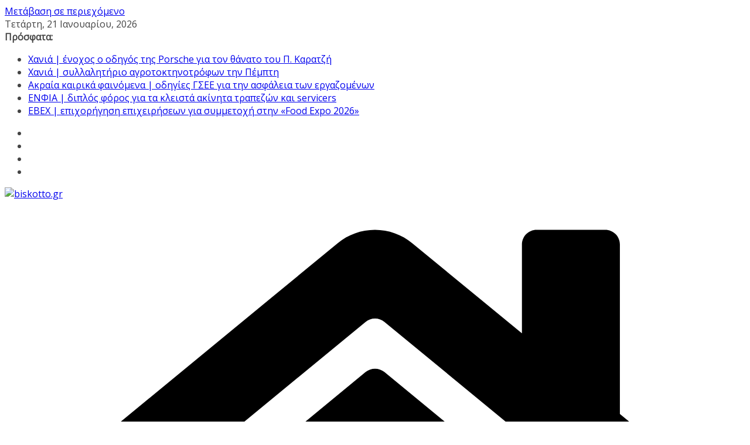

--- FILE ---
content_type: text/html; charset=UTF-8
request_url: https://www.biskotto.gr/a/460-kroysmata-anakoinothikan-apo-ton-eody-2-sto-irakleio/
body_size: 43653
content:
		<!doctype html>
		<html lang="el" prefix="og: https://ogp.me/ns#">
		
<head>

			<meta charset="UTF-8"/>
		<meta name="viewport" content="width=device-width, initial-scale=1">
		<link rel="profile" href="http://gmpg.org/xfn/11"/>
		
		<style>img:is([sizes="auto" i], [sizes^="auto," i]) { contain-intrinsic-size: 3000px 1500px }</style>
	
<!-- Search Engine Optimization by Rank Math - https://rankmath.com/ -->
<title>460 κρούσματα ανακοινώθηκαν από τον ΕΟΔΥ | 2 στο Ηράκλειο - biskotto.gr</title>
<meta name="robots" content="index, follow, max-snippet:-1, max-video-preview:-1, max-image-preview:large"/>
<link rel="canonical" href="https://www.biskotto.gr/a/460-kroysmata-anakoinothikan-apo-ton-eody-2-sto-irakleio/" />
<meta property="og:locale" content="el_GR" />
<meta property="og:type" content="article" />
<meta property="og:title" content="460 κρούσματα ανακοινώθηκαν από τον ΕΟΔΥ | 2 στο Ηράκλειο - biskotto.gr" />
<meta property="og:description" content="Στα ύψη παραμένουν τα κρούσματα που ανακοινώνονται καθημερινά από τον ΕΟΔΥ, με τα σημερινά να αγγίζουν τα 460, από τα" />
<meta property="og:url" content="https://www.biskotto.gr/a/460-kroysmata-anakoinothikan-apo-ton-eody-2-sto-irakleio/" />
<meta property="og:site_name" content="biskotto.gr" />
<meta property="article:author" content="https://www.facebook.com/christalla.ka" />
<meta property="article:section" content="νέα" />
<meta property="og:updated_time" content="2020-10-02T17:58:12+03:00" />
<meta property="og:image" content="https://www.biskotto.gr/wp-content/uploads/2020/10/phpthumb_generated_thumbnail.jpg" />
<meta property="og:image:secure_url" content="https://www.biskotto.gr/wp-content/uploads/2020/10/phpthumb_generated_thumbnail.jpg" />
<meta property="og:image:width" content="800" />
<meta property="og:image:height" content="485" />
<meta property="og:image:alt" content="460 κρούσματα ανακοινώθηκαν από τον ΕΟΔΥ | 2 στο Ηράκλειο" />
<meta property="og:image:type" content="image/jpeg" />
<meta property="article:published_time" content="2020-10-02T17:58:10+03:00" />
<meta property="article:modified_time" content="2020-10-02T17:58:12+03:00" />
<meta name="twitter:card" content="summary_large_image" />
<meta name="twitter:title" content="460 κρούσματα ανακοινώθηκαν από τον ΕΟΔΥ | 2 στο Ηράκλειο - biskotto.gr" />
<meta name="twitter:description" content="Στα ύψη παραμένουν τα κρούσματα που ανακοινώνονται καθημερινά από τον ΕΟΔΥ, με τα σημερινά να αγγίζουν τα 460, από τα" />
<meta name="twitter:image" content="https://www.biskotto.gr/wp-content/uploads/2020/10/phpthumb_generated_thumbnail.jpg" />
<meta name="twitter:label1" content="Written by" />
<meta name="twitter:data1" content="Χρηστάλλα Κακαβελάκη" />
<meta name="twitter:label2" content="Time to read" />
<meta name="twitter:data2" content="1 minute" />
<script type="application/ld+json" class="rank-math-schema">{"@context":"https://schema.org","@graph":[{"@type":"Organization","@id":"https://www.biskotto.gr/#organization","name":"biskotto.gr","url":"https://www.biskotto.gr","logo":{"@type":"ImageObject","@id":"https://www.biskotto.gr/#logo","url":"https://www.biskotto.gr/wp-content/uploads/2021/06/cropped-summer3.png","contentUrl":"https://www.biskotto.gr/wp-content/uploads/2021/06/cropped-summer3.png","caption":"biskotto.gr","inLanguage":"el","width":"340","height":"78"}},{"@type":"WebSite","@id":"https://www.biskotto.gr/#website","url":"https://www.biskotto.gr","name":"biskotto.gr","publisher":{"@id":"https://www.biskotto.gr/#organization"},"inLanguage":"el"},{"@type":"ImageObject","@id":"https://www.biskotto.gr/wp-content/uploads/2020/10/phpthumb_generated_thumbnail.jpg","url":"https://www.biskotto.gr/wp-content/uploads/2020/10/phpthumb_generated_thumbnail.jpg","width":"800","height":"485","inLanguage":"el"},{"@type":"BreadcrumbList","@id":"https://www.biskotto.gr/a/460-kroysmata-anakoinothikan-apo-ton-eody-2-sto-irakleio/#breadcrumb","itemListElement":[{"@type":"ListItem","position":"1","item":{"@id":"https://www.biskotto.gr","name":"\u0391\u03c1\u03c7\u03b9\u03ba\u03ae"}},{"@type":"ListItem","position":"2","item":{"@id":"https://www.biskotto.gr/category/nea/","name":"\u03bd\u03ad\u03b1"}},{"@type":"ListItem","position":"3","item":{"@id":"https://www.biskotto.gr/a/460-kroysmata-anakoinothikan-apo-ton-eody-2-sto-irakleio/","name":"460 \u03ba\u03c1\u03bf\u03cd\u03c3\u03bc\u03b1\u03c4\u03b1 \u03b1\u03bd\u03b1\u03ba\u03bf\u03b9\u03bd\u03ce\u03b8\u03b7\u03ba\u03b1\u03bd \u03b1\u03c0\u03cc \u03c4\u03bf\u03bd \u0395\u039f\u0394\u03a5 | 2 \u03c3\u03c4\u03bf \u0397\u03c1\u03ac\u03ba\u03bb\u03b5\u03b9\u03bf"}}]},{"@type":"WebPage","@id":"https://www.biskotto.gr/a/460-kroysmata-anakoinothikan-apo-ton-eody-2-sto-irakleio/#webpage","url":"https://www.biskotto.gr/a/460-kroysmata-anakoinothikan-apo-ton-eody-2-sto-irakleio/","name":"460 \u03ba\u03c1\u03bf\u03cd\u03c3\u03bc\u03b1\u03c4\u03b1 \u03b1\u03bd\u03b1\u03ba\u03bf\u03b9\u03bd\u03ce\u03b8\u03b7\u03ba\u03b1\u03bd \u03b1\u03c0\u03cc \u03c4\u03bf\u03bd \u0395\u039f\u0394\u03a5 | 2 \u03c3\u03c4\u03bf \u0397\u03c1\u03ac\u03ba\u03bb\u03b5\u03b9\u03bf - biskotto.gr","datePublished":"2020-10-02T17:58:10+03:00","dateModified":"2020-10-02T17:58:12+03:00","isPartOf":{"@id":"https://www.biskotto.gr/#website"},"primaryImageOfPage":{"@id":"https://www.biskotto.gr/wp-content/uploads/2020/10/phpthumb_generated_thumbnail.jpg"},"inLanguage":"el","breadcrumb":{"@id":"https://www.biskotto.gr/a/460-kroysmata-anakoinothikan-apo-ton-eody-2-sto-irakleio/#breadcrumb"}},{"@type":"Person","@id":"https://www.biskotto.gr/author/biskotto/","name":"\u03a7\u03c1\u03b7\u03c3\u03c4\u03ac\u03bb\u03bb\u03b1 \u039a\u03b1\u03ba\u03b1\u03b2\u03b5\u03bb\u03ac\u03ba\u03b7","url":"https://www.biskotto.gr/author/biskotto/","image":{"@type":"ImageObject","@id":"https://secure.gravatar.com/avatar/f472cb82c67f5628c9216eb0060303adf580ac95fd02a99e359e6003a3281a3b?s=96&amp;d=mm&amp;r=g","url":"https://secure.gravatar.com/avatar/f472cb82c67f5628c9216eb0060303adf580ac95fd02a99e359e6003a3281a3b?s=96&amp;d=mm&amp;r=g","caption":"\u03a7\u03c1\u03b7\u03c3\u03c4\u03ac\u03bb\u03bb\u03b1 \u039a\u03b1\u03ba\u03b1\u03b2\u03b5\u03bb\u03ac\u03ba\u03b7","inLanguage":"el"},"sameAs":["https://www.facebook.com/christalla.ka"],"worksFor":{"@id":"https://www.biskotto.gr/#organization"}},{"@type":"BlogPosting","headline":"460 \u03ba\u03c1\u03bf\u03cd\u03c3\u03bc\u03b1\u03c4\u03b1 \u03b1\u03bd\u03b1\u03ba\u03bf\u03b9\u03bd\u03ce\u03b8\u03b7\u03ba\u03b1\u03bd \u03b1\u03c0\u03cc \u03c4\u03bf\u03bd \u0395\u039f\u0394\u03a5 | 2 \u03c3\u03c4\u03bf \u0397\u03c1\u03ac\u03ba\u03bb\u03b5\u03b9\u03bf - biskotto.gr","datePublished":"2020-10-02T17:58:10+03:00","dateModified":"2020-10-02T17:58:12+03:00","articleSection":"\u03bd\u03ad\u03b1, \u03c0\u03c1\u03c9\u03c4\u03bf\u03c3\u03ad\u03bb\u03b9\u03b4\u03bf \u0391, \u03a5\u03b3\u03b5\u03af\u03b1","author":{"@id":"https://www.biskotto.gr/author/biskotto/","name":"\u03a7\u03c1\u03b7\u03c3\u03c4\u03ac\u03bb\u03bb\u03b1 \u039a\u03b1\u03ba\u03b1\u03b2\u03b5\u03bb\u03ac\u03ba\u03b7"},"publisher":{"@id":"https://www.biskotto.gr/#organization"},"description":"\u03a3\u03c4\u03b1 \u03cd\u03c8\u03b7 \u03c0\u03b1\u03c1\u03b1\u03bc\u03ad\u03bd\u03bf\u03c5\u03bd \u03c4\u03b1 \u03ba\u03c1\u03bf\u03cd\u03c3\u03bc\u03b1\u03c4\u03b1 \u03c0\u03bf\u03c5 \u03b1\u03bd\u03b1\u03ba\u03bf\u03b9\u03bd\u03ce\u03bd\u03bf\u03bd\u03c4\u03b1\u03b9 \u03ba\u03b1\u03b8\u03b7\u03bc\u03b5\u03c1\u03b9\u03bd\u03ac \u03b1\u03c0\u03cc \u03c4\u03bf\u03bd \u0395\u039f\u0394\u03a5, \u03bc\u03b5 \u03c4\u03b1 \u03c3\u03b7\u03bc\u03b5\u03c1\u03b9\u03bd\u03ac \u03bd\u03b1 \u03b1\u03b3\u03b3\u03af\u03b6\u03bf\u03c5\u03bd \u03c4\u03b1 460, \u03b1\u03c0\u03cc \u03c4\u03b1 \u03bf\u03c0\u03bf\u03af\u03b1, \u03c4\u03b1 207 \u03b5\u03bd\u03c4\u03bf\u03c0\u03af\u03b6\u03bf\u03bd\u03c4\u03b1\u03b9 \u03c3\u03c4\u03b7\u03bd \u03a0\u03b5\u03c1\u03b9\u03c6\u03ad\u03c1\u03b5\u03b9\u03b1 \u0391\u03c4\u03c4\u03b9\u03ba\u03ae\u03c2.","name":"460 \u03ba\u03c1\u03bf\u03cd\u03c3\u03bc\u03b1\u03c4\u03b1 \u03b1\u03bd\u03b1\u03ba\u03bf\u03b9\u03bd\u03ce\u03b8\u03b7\u03ba\u03b1\u03bd \u03b1\u03c0\u03cc \u03c4\u03bf\u03bd \u0395\u039f\u0394\u03a5 | 2 \u03c3\u03c4\u03bf \u0397\u03c1\u03ac\u03ba\u03bb\u03b5\u03b9\u03bf - biskotto.gr","@id":"https://www.biskotto.gr/a/460-kroysmata-anakoinothikan-apo-ton-eody-2-sto-irakleio/#richSnippet","isPartOf":{"@id":"https://www.biskotto.gr/a/460-kroysmata-anakoinothikan-apo-ton-eody-2-sto-irakleio/#webpage"},"image":{"@id":"https://www.biskotto.gr/wp-content/uploads/2020/10/phpthumb_generated_thumbnail.jpg"},"inLanguage":"el","mainEntityOfPage":{"@id":"https://www.biskotto.gr/a/460-kroysmata-anakoinothikan-apo-ton-eody-2-sto-irakleio/#webpage"}}]}</script>
<!-- /Rank Math WordPress SEO plugin -->

<link rel='dns-prefetch' href='//static.addtoany.com' />
<link rel='dns-prefetch' href='//fonts.googleapis.com' />
<link rel="alternate" type="application/rss+xml" title="Ροή RSS &raquo; biskotto.gr" href="https://www.biskotto.gr/feed/" />
<script type="text/javascript">
/* <![CDATA[ */
window._wpemojiSettings = {"baseUrl":"https:\/\/s.w.org\/images\/core\/emoji\/16.0.1\/72x72\/","ext":".png","svgUrl":"https:\/\/s.w.org\/images\/core\/emoji\/16.0.1\/svg\/","svgExt":".svg","source":{"concatemoji":"https:\/\/www.biskotto.gr\/wp-includes\/js\/wp-emoji-release.min.js?ver=6.8.3"}};
/*! This file is auto-generated */
!function(s,n){var o,i,e;function c(e){try{var t={supportTests:e,timestamp:(new Date).valueOf()};sessionStorage.setItem(o,JSON.stringify(t))}catch(e){}}function p(e,t,n){e.clearRect(0,0,e.canvas.width,e.canvas.height),e.fillText(t,0,0);var t=new Uint32Array(e.getImageData(0,0,e.canvas.width,e.canvas.height).data),a=(e.clearRect(0,0,e.canvas.width,e.canvas.height),e.fillText(n,0,0),new Uint32Array(e.getImageData(0,0,e.canvas.width,e.canvas.height).data));return t.every(function(e,t){return e===a[t]})}function u(e,t){e.clearRect(0,0,e.canvas.width,e.canvas.height),e.fillText(t,0,0);for(var n=e.getImageData(16,16,1,1),a=0;a<n.data.length;a++)if(0!==n.data[a])return!1;return!0}function f(e,t,n,a){switch(t){case"flag":return n(e,"\ud83c\udff3\ufe0f\u200d\u26a7\ufe0f","\ud83c\udff3\ufe0f\u200b\u26a7\ufe0f")?!1:!n(e,"\ud83c\udde8\ud83c\uddf6","\ud83c\udde8\u200b\ud83c\uddf6")&&!n(e,"\ud83c\udff4\udb40\udc67\udb40\udc62\udb40\udc65\udb40\udc6e\udb40\udc67\udb40\udc7f","\ud83c\udff4\u200b\udb40\udc67\u200b\udb40\udc62\u200b\udb40\udc65\u200b\udb40\udc6e\u200b\udb40\udc67\u200b\udb40\udc7f");case"emoji":return!a(e,"\ud83e\udedf")}return!1}function g(e,t,n,a){var r="undefined"!=typeof WorkerGlobalScope&&self instanceof WorkerGlobalScope?new OffscreenCanvas(300,150):s.createElement("canvas"),o=r.getContext("2d",{willReadFrequently:!0}),i=(o.textBaseline="top",o.font="600 32px Arial",{});return e.forEach(function(e){i[e]=t(o,e,n,a)}),i}function t(e){var t=s.createElement("script");t.src=e,t.defer=!0,s.head.appendChild(t)}"undefined"!=typeof Promise&&(o="wpEmojiSettingsSupports",i=["flag","emoji"],n.supports={everything:!0,everythingExceptFlag:!0},e=new Promise(function(e){s.addEventListener("DOMContentLoaded",e,{once:!0})}),new Promise(function(t){var n=function(){try{var e=JSON.parse(sessionStorage.getItem(o));if("object"==typeof e&&"number"==typeof e.timestamp&&(new Date).valueOf()<e.timestamp+604800&&"object"==typeof e.supportTests)return e.supportTests}catch(e){}return null}();if(!n){if("undefined"!=typeof Worker&&"undefined"!=typeof OffscreenCanvas&&"undefined"!=typeof URL&&URL.createObjectURL&&"undefined"!=typeof Blob)try{var e="postMessage("+g.toString()+"("+[JSON.stringify(i),f.toString(),p.toString(),u.toString()].join(",")+"));",a=new Blob([e],{type:"text/javascript"}),r=new Worker(URL.createObjectURL(a),{name:"wpTestEmojiSupports"});return void(r.onmessage=function(e){c(n=e.data),r.terminate(),t(n)})}catch(e){}c(n=g(i,f,p,u))}t(n)}).then(function(e){for(var t in e)n.supports[t]=e[t],n.supports.everything=n.supports.everything&&n.supports[t],"flag"!==t&&(n.supports.everythingExceptFlag=n.supports.everythingExceptFlag&&n.supports[t]);n.supports.everythingExceptFlag=n.supports.everythingExceptFlag&&!n.supports.flag,n.DOMReady=!1,n.readyCallback=function(){n.DOMReady=!0}}).then(function(){return e}).then(function(){var e;n.supports.everything||(n.readyCallback(),(e=n.source||{}).concatemoji?t(e.concatemoji):e.wpemoji&&e.twemoji&&(t(e.twemoji),t(e.wpemoji)))}))}((window,document),window._wpemojiSettings);
/* ]]> */
</script>

<style id='wp-emoji-styles-inline-css' type='text/css'>

	img.wp-smiley, img.emoji {
		display: inline !important;
		border: none !important;
		box-shadow: none !important;
		height: 1em !important;
		width: 1em !important;
		margin: 0 0.07em !important;
		vertical-align: -0.1em !important;
		background: none !important;
		padding: 0 !important;
	}
</style>
<link rel='stylesheet' id='wp-block-library-css' href='https://www.biskotto.gr/wp-includes/css/dist/block-library/style.min.css?ver=6.8.3' type='text/css' media='all' />
<style id='wp-block-library-theme-inline-css' type='text/css'>
.wp-block-audio :where(figcaption){color:#555;font-size:13px;text-align:center}.is-dark-theme .wp-block-audio :where(figcaption){color:#ffffffa6}.wp-block-audio{margin:0 0 1em}.wp-block-code{border:1px solid #ccc;border-radius:4px;font-family:Menlo,Consolas,monaco,monospace;padding:.8em 1em}.wp-block-embed :where(figcaption){color:#555;font-size:13px;text-align:center}.is-dark-theme .wp-block-embed :where(figcaption){color:#ffffffa6}.wp-block-embed{margin:0 0 1em}.blocks-gallery-caption{color:#555;font-size:13px;text-align:center}.is-dark-theme .blocks-gallery-caption{color:#ffffffa6}:root :where(.wp-block-image figcaption){color:#555;font-size:13px;text-align:center}.is-dark-theme :root :where(.wp-block-image figcaption){color:#ffffffa6}.wp-block-image{margin:0 0 1em}.wp-block-pullquote{border-bottom:4px solid;border-top:4px solid;color:currentColor;margin-bottom:1.75em}.wp-block-pullquote cite,.wp-block-pullquote footer,.wp-block-pullquote__citation{color:currentColor;font-size:.8125em;font-style:normal;text-transform:uppercase}.wp-block-quote{border-left:.25em solid;margin:0 0 1.75em;padding-left:1em}.wp-block-quote cite,.wp-block-quote footer{color:currentColor;font-size:.8125em;font-style:normal;position:relative}.wp-block-quote:where(.has-text-align-right){border-left:none;border-right:.25em solid;padding-left:0;padding-right:1em}.wp-block-quote:where(.has-text-align-center){border:none;padding-left:0}.wp-block-quote.is-large,.wp-block-quote.is-style-large,.wp-block-quote:where(.is-style-plain){border:none}.wp-block-search .wp-block-search__label{font-weight:700}.wp-block-search__button{border:1px solid #ccc;padding:.375em .625em}:where(.wp-block-group.has-background){padding:1.25em 2.375em}.wp-block-separator.has-css-opacity{opacity:.4}.wp-block-separator{border:none;border-bottom:2px solid;margin-left:auto;margin-right:auto}.wp-block-separator.has-alpha-channel-opacity{opacity:1}.wp-block-separator:not(.is-style-wide):not(.is-style-dots){width:100px}.wp-block-separator.has-background:not(.is-style-dots){border-bottom:none;height:1px}.wp-block-separator.has-background:not(.is-style-wide):not(.is-style-dots){height:2px}.wp-block-table{margin:0 0 1em}.wp-block-table td,.wp-block-table th{word-break:normal}.wp-block-table :where(figcaption){color:#555;font-size:13px;text-align:center}.is-dark-theme .wp-block-table :where(figcaption){color:#ffffffa6}.wp-block-video :where(figcaption){color:#555;font-size:13px;text-align:center}.is-dark-theme .wp-block-video :where(figcaption){color:#ffffffa6}.wp-block-video{margin:0 0 1em}:root :where(.wp-block-template-part.has-background){margin-bottom:0;margin-top:0;padding:1.25em 2.375em}
</style>
<style id='global-styles-inline-css' type='text/css'>
:root{--wp--preset--aspect-ratio--square: 1;--wp--preset--aspect-ratio--4-3: 4/3;--wp--preset--aspect-ratio--3-4: 3/4;--wp--preset--aspect-ratio--3-2: 3/2;--wp--preset--aspect-ratio--2-3: 2/3;--wp--preset--aspect-ratio--16-9: 16/9;--wp--preset--aspect-ratio--9-16: 9/16;--wp--preset--color--black: #000000;--wp--preset--color--cyan-bluish-gray: #abb8c3;--wp--preset--color--white: #ffffff;--wp--preset--color--pale-pink: #f78da7;--wp--preset--color--vivid-red: #cf2e2e;--wp--preset--color--luminous-vivid-orange: #ff6900;--wp--preset--color--luminous-vivid-amber: #fcb900;--wp--preset--color--light-green-cyan: #7bdcb5;--wp--preset--color--vivid-green-cyan: #00d084;--wp--preset--color--pale-cyan-blue: #8ed1fc;--wp--preset--color--vivid-cyan-blue: #0693e3;--wp--preset--color--vivid-purple: #9b51e0;--wp--preset--color--cm-color-1: #257BC1;--wp--preset--color--cm-color-2: #2270B0;--wp--preset--color--cm-color-3: #FFFFFF;--wp--preset--color--cm-color-4: #F9FEFD;--wp--preset--color--cm-color-5: #27272A;--wp--preset--color--cm-color-6: #16181A;--wp--preset--color--cm-color-7: #8F8F8F;--wp--preset--color--cm-color-8: #FFFFFF;--wp--preset--color--cm-color-9: #C7C7C7;--wp--preset--gradient--vivid-cyan-blue-to-vivid-purple: linear-gradient(135deg,rgba(6,147,227,1) 0%,rgb(155,81,224) 100%);--wp--preset--gradient--light-green-cyan-to-vivid-green-cyan: linear-gradient(135deg,rgb(122,220,180) 0%,rgb(0,208,130) 100%);--wp--preset--gradient--luminous-vivid-amber-to-luminous-vivid-orange: linear-gradient(135deg,rgba(252,185,0,1) 0%,rgba(255,105,0,1) 100%);--wp--preset--gradient--luminous-vivid-orange-to-vivid-red: linear-gradient(135deg,rgba(255,105,0,1) 0%,rgb(207,46,46) 100%);--wp--preset--gradient--very-light-gray-to-cyan-bluish-gray: linear-gradient(135deg,rgb(238,238,238) 0%,rgb(169,184,195) 100%);--wp--preset--gradient--cool-to-warm-spectrum: linear-gradient(135deg,rgb(74,234,220) 0%,rgb(151,120,209) 20%,rgb(207,42,186) 40%,rgb(238,44,130) 60%,rgb(251,105,98) 80%,rgb(254,248,76) 100%);--wp--preset--gradient--blush-light-purple: linear-gradient(135deg,rgb(255,206,236) 0%,rgb(152,150,240) 100%);--wp--preset--gradient--blush-bordeaux: linear-gradient(135deg,rgb(254,205,165) 0%,rgb(254,45,45) 50%,rgb(107,0,62) 100%);--wp--preset--gradient--luminous-dusk: linear-gradient(135deg,rgb(255,203,112) 0%,rgb(199,81,192) 50%,rgb(65,88,208) 100%);--wp--preset--gradient--pale-ocean: linear-gradient(135deg,rgb(255,245,203) 0%,rgb(182,227,212) 50%,rgb(51,167,181) 100%);--wp--preset--gradient--electric-grass: linear-gradient(135deg,rgb(202,248,128) 0%,rgb(113,206,126) 100%);--wp--preset--gradient--midnight: linear-gradient(135deg,rgb(2,3,129) 0%,rgb(40,116,252) 100%);--wp--preset--font-size--small: 13px;--wp--preset--font-size--medium: 16px;--wp--preset--font-size--large: 20px;--wp--preset--font-size--x-large: 24px;--wp--preset--font-size--xx-large: 30px;--wp--preset--font-size--huge: 36px;--wp--preset--font-family--dm-sans: DM Sans, sans-serif;--wp--preset--font-family--public-sans: Public Sans, sans-serif;--wp--preset--font-family--roboto: Roboto, sans-serif;--wp--preset--font-family--segoe-ui: Segoe UI, Arial, sans-serif;--wp--preset--font-family--ibm-plex-serif: IBM Plex Serif, sans-serif;--wp--preset--font-family--inter: Inter, sans-serif;--wp--preset--spacing--20: 0.44rem;--wp--preset--spacing--30: 0.67rem;--wp--preset--spacing--40: 1rem;--wp--preset--spacing--50: 1.5rem;--wp--preset--spacing--60: 2.25rem;--wp--preset--spacing--70: 3.38rem;--wp--preset--spacing--80: 5.06rem;--wp--preset--shadow--natural: 6px 6px 9px rgba(0, 0, 0, 0.2);--wp--preset--shadow--deep: 12px 12px 50px rgba(0, 0, 0, 0.4);--wp--preset--shadow--sharp: 6px 6px 0px rgba(0, 0, 0, 0.2);--wp--preset--shadow--outlined: 6px 6px 0px -3px rgba(255, 255, 255, 1), 6px 6px rgba(0, 0, 0, 1);--wp--preset--shadow--crisp: 6px 6px 0px rgba(0, 0, 0, 1);}:root { --wp--style--global--content-size: 760px;--wp--style--global--wide-size: 1160px; }:where(body) { margin: 0; }.wp-site-blocks > .alignleft { float: left; margin-right: 2em; }.wp-site-blocks > .alignright { float: right; margin-left: 2em; }.wp-site-blocks > .aligncenter { justify-content: center; margin-left: auto; margin-right: auto; }:where(.wp-site-blocks) > * { margin-block-start: 24px; margin-block-end: 0; }:where(.wp-site-blocks) > :first-child { margin-block-start: 0; }:where(.wp-site-blocks) > :last-child { margin-block-end: 0; }:root { --wp--style--block-gap: 24px; }:root :where(.is-layout-flow) > :first-child{margin-block-start: 0;}:root :where(.is-layout-flow) > :last-child{margin-block-end: 0;}:root :where(.is-layout-flow) > *{margin-block-start: 24px;margin-block-end: 0;}:root :where(.is-layout-constrained) > :first-child{margin-block-start: 0;}:root :where(.is-layout-constrained) > :last-child{margin-block-end: 0;}:root :where(.is-layout-constrained) > *{margin-block-start: 24px;margin-block-end: 0;}:root :where(.is-layout-flex){gap: 24px;}:root :where(.is-layout-grid){gap: 24px;}.is-layout-flow > .alignleft{float: left;margin-inline-start: 0;margin-inline-end: 2em;}.is-layout-flow > .alignright{float: right;margin-inline-start: 2em;margin-inline-end: 0;}.is-layout-flow > .aligncenter{margin-left: auto !important;margin-right: auto !important;}.is-layout-constrained > .alignleft{float: left;margin-inline-start: 0;margin-inline-end: 2em;}.is-layout-constrained > .alignright{float: right;margin-inline-start: 2em;margin-inline-end: 0;}.is-layout-constrained > .aligncenter{margin-left: auto !important;margin-right: auto !important;}.is-layout-constrained > :where(:not(.alignleft):not(.alignright):not(.alignfull)){max-width: var(--wp--style--global--content-size);margin-left: auto !important;margin-right: auto !important;}.is-layout-constrained > .alignwide{max-width: var(--wp--style--global--wide-size);}body .is-layout-flex{display: flex;}.is-layout-flex{flex-wrap: wrap;align-items: center;}.is-layout-flex > :is(*, div){margin: 0;}body .is-layout-grid{display: grid;}.is-layout-grid > :is(*, div){margin: 0;}body{padding-top: 0px;padding-right: 0px;padding-bottom: 0px;padding-left: 0px;}a:where(:not(.wp-element-button)){text-decoration: underline;}:root :where(.wp-element-button, .wp-block-button__link){background-color: #32373c;border-width: 0;color: #fff;font-family: inherit;font-size: inherit;line-height: inherit;padding: calc(0.667em + 2px) calc(1.333em + 2px);text-decoration: none;}.has-black-color{color: var(--wp--preset--color--black) !important;}.has-cyan-bluish-gray-color{color: var(--wp--preset--color--cyan-bluish-gray) !important;}.has-white-color{color: var(--wp--preset--color--white) !important;}.has-pale-pink-color{color: var(--wp--preset--color--pale-pink) !important;}.has-vivid-red-color{color: var(--wp--preset--color--vivid-red) !important;}.has-luminous-vivid-orange-color{color: var(--wp--preset--color--luminous-vivid-orange) !important;}.has-luminous-vivid-amber-color{color: var(--wp--preset--color--luminous-vivid-amber) !important;}.has-light-green-cyan-color{color: var(--wp--preset--color--light-green-cyan) !important;}.has-vivid-green-cyan-color{color: var(--wp--preset--color--vivid-green-cyan) !important;}.has-pale-cyan-blue-color{color: var(--wp--preset--color--pale-cyan-blue) !important;}.has-vivid-cyan-blue-color{color: var(--wp--preset--color--vivid-cyan-blue) !important;}.has-vivid-purple-color{color: var(--wp--preset--color--vivid-purple) !important;}.has-cm-color-1-color{color: var(--wp--preset--color--cm-color-1) !important;}.has-cm-color-2-color{color: var(--wp--preset--color--cm-color-2) !important;}.has-cm-color-3-color{color: var(--wp--preset--color--cm-color-3) !important;}.has-cm-color-4-color{color: var(--wp--preset--color--cm-color-4) !important;}.has-cm-color-5-color{color: var(--wp--preset--color--cm-color-5) !important;}.has-cm-color-6-color{color: var(--wp--preset--color--cm-color-6) !important;}.has-cm-color-7-color{color: var(--wp--preset--color--cm-color-7) !important;}.has-cm-color-8-color{color: var(--wp--preset--color--cm-color-8) !important;}.has-cm-color-9-color{color: var(--wp--preset--color--cm-color-9) !important;}.has-black-background-color{background-color: var(--wp--preset--color--black) !important;}.has-cyan-bluish-gray-background-color{background-color: var(--wp--preset--color--cyan-bluish-gray) !important;}.has-white-background-color{background-color: var(--wp--preset--color--white) !important;}.has-pale-pink-background-color{background-color: var(--wp--preset--color--pale-pink) !important;}.has-vivid-red-background-color{background-color: var(--wp--preset--color--vivid-red) !important;}.has-luminous-vivid-orange-background-color{background-color: var(--wp--preset--color--luminous-vivid-orange) !important;}.has-luminous-vivid-amber-background-color{background-color: var(--wp--preset--color--luminous-vivid-amber) !important;}.has-light-green-cyan-background-color{background-color: var(--wp--preset--color--light-green-cyan) !important;}.has-vivid-green-cyan-background-color{background-color: var(--wp--preset--color--vivid-green-cyan) !important;}.has-pale-cyan-blue-background-color{background-color: var(--wp--preset--color--pale-cyan-blue) !important;}.has-vivid-cyan-blue-background-color{background-color: var(--wp--preset--color--vivid-cyan-blue) !important;}.has-vivid-purple-background-color{background-color: var(--wp--preset--color--vivid-purple) !important;}.has-cm-color-1-background-color{background-color: var(--wp--preset--color--cm-color-1) !important;}.has-cm-color-2-background-color{background-color: var(--wp--preset--color--cm-color-2) !important;}.has-cm-color-3-background-color{background-color: var(--wp--preset--color--cm-color-3) !important;}.has-cm-color-4-background-color{background-color: var(--wp--preset--color--cm-color-4) !important;}.has-cm-color-5-background-color{background-color: var(--wp--preset--color--cm-color-5) !important;}.has-cm-color-6-background-color{background-color: var(--wp--preset--color--cm-color-6) !important;}.has-cm-color-7-background-color{background-color: var(--wp--preset--color--cm-color-7) !important;}.has-cm-color-8-background-color{background-color: var(--wp--preset--color--cm-color-8) !important;}.has-cm-color-9-background-color{background-color: var(--wp--preset--color--cm-color-9) !important;}.has-black-border-color{border-color: var(--wp--preset--color--black) !important;}.has-cyan-bluish-gray-border-color{border-color: var(--wp--preset--color--cyan-bluish-gray) !important;}.has-white-border-color{border-color: var(--wp--preset--color--white) !important;}.has-pale-pink-border-color{border-color: var(--wp--preset--color--pale-pink) !important;}.has-vivid-red-border-color{border-color: var(--wp--preset--color--vivid-red) !important;}.has-luminous-vivid-orange-border-color{border-color: var(--wp--preset--color--luminous-vivid-orange) !important;}.has-luminous-vivid-amber-border-color{border-color: var(--wp--preset--color--luminous-vivid-amber) !important;}.has-light-green-cyan-border-color{border-color: var(--wp--preset--color--light-green-cyan) !important;}.has-vivid-green-cyan-border-color{border-color: var(--wp--preset--color--vivid-green-cyan) !important;}.has-pale-cyan-blue-border-color{border-color: var(--wp--preset--color--pale-cyan-blue) !important;}.has-vivid-cyan-blue-border-color{border-color: var(--wp--preset--color--vivid-cyan-blue) !important;}.has-vivid-purple-border-color{border-color: var(--wp--preset--color--vivid-purple) !important;}.has-cm-color-1-border-color{border-color: var(--wp--preset--color--cm-color-1) !important;}.has-cm-color-2-border-color{border-color: var(--wp--preset--color--cm-color-2) !important;}.has-cm-color-3-border-color{border-color: var(--wp--preset--color--cm-color-3) !important;}.has-cm-color-4-border-color{border-color: var(--wp--preset--color--cm-color-4) !important;}.has-cm-color-5-border-color{border-color: var(--wp--preset--color--cm-color-5) !important;}.has-cm-color-6-border-color{border-color: var(--wp--preset--color--cm-color-6) !important;}.has-cm-color-7-border-color{border-color: var(--wp--preset--color--cm-color-7) !important;}.has-cm-color-8-border-color{border-color: var(--wp--preset--color--cm-color-8) !important;}.has-cm-color-9-border-color{border-color: var(--wp--preset--color--cm-color-9) !important;}.has-vivid-cyan-blue-to-vivid-purple-gradient-background{background: var(--wp--preset--gradient--vivid-cyan-blue-to-vivid-purple) !important;}.has-light-green-cyan-to-vivid-green-cyan-gradient-background{background: var(--wp--preset--gradient--light-green-cyan-to-vivid-green-cyan) !important;}.has-luminous-vivid-amber-to-luminous-vivid-orange-gradient-background{background: var(--wp--preset--gradient--luminous-vivid-amber-to-luminous-vivid-orange) !important;}.has-luminous-vivid-orange-to-vivid-red-gradient-background{background: var(--wp--preset--gradient--luminous-vivid-orange-to-vivid-red) !important;}.has-very-light-gray-to-cyan-bluish-gray-gradient-background{background: var(--wp--preset--gradient--very-light-gray-to-cyan-bluish-gray) !important;}.has-cool-to-warm-spectrum-gradient-background{background: var(--wp--preset--gradient--cool-to-warm-spectrum) !important;}.has-blush-light-purple-gradient-background{background: var(--wp--preset--gradient--blush-light-purple) !important;}.has-blush-bordeaux-gradient-background{background: var(--wp--preset--gradient--blush-bordeaux) !important;}.has-luminous-dusk-gradient-background{background: var(--wp--preset--gradient--luminous-dusk) !important;}.has-pale-ocean-gradient-background{background: var(--wp--preset--gradient--pale-ocean) !important;}.has-electric-grass-gradient-background{background: var(--wp--preset--gradient--electric-grass) !important;}.has-midnight-gradient-background{background: var(--wp--preset--gradient--midnight) !important;}.has-small-font-size{font-size: var(--wp--preset--font-size--small) !important;}.has-medium-font-size{font-size: var(--wp--preset--font-size--medium) !important;}.has-large-font-size{font-size: var(--wp--preset--font-size--large) !important;}.has-x-large-font-size{font-size: var(--wp--preset--font-size--x-large) !important;}.has-xx-large-font-size{font-size: var(--wp--preset--font-size--xx-large) !important;}.has-huge-font-size{font-size: var(--wp--preset--font-size--huge) !important;}.has-dm-sans-font-family{font-family: var(--wp--preset--font-family--dm-sans) !important;}.has-public-sans-font-family{font-family: var(--wp--preset--font-family--public-sans) !important;}.has-roboto-font-family{font-family: var(--wp--preset--font-family--roboto) !important;}.has-segoe-ui-font-family{font-family: var(--wp--preset--font-family--segoe-ui) !important;}.has-ibm-plex-serif-font-family{font-family: var(--wp--preset--font-family--ibm-plex-serif) !important;}.has-inter-font-family{font-family: var(--wp--preset--font-family--inter) !important;}
:root :where(.wp-block-pullquote){font-size: 1.5em;line-height: 1.6;}
</style>
<link rel='stylesheet' id='contact-form-7-css' href='https://www.biskotto.gr/wp-content/plugins/contact-form-7/includes/css/styles.css?ver=6.1.2' type='text/css' media='all' />
<link rel='stylesheet' id='widgetopts-styles-css' href='https://www.biskotto.gr/wp-content/plugins/widget-options/assets/css/widget-options.css?ver=4.1.2' type='text/css' media='all' />
<link rel='stylesheet' id='colormag_style-css' href='https://www.biskotto.gr/wp-content/themes/colormag/style.css?ver=1769027137' type='text/css' media='all' />
<style id='colormag_style-inline-css' type='text/css'>
.colormag-button,
			blockquote, button,
			input[type=reset],
			input[type=button],
			input[type=submit],
			.cm-home-icon.front_page_on,
			.cm-post-categories a,
			.cm-primary-nav ul li ul li:hover,
			.cm-primary-nav ul li.current-menu-item,
			.cm-primary-nav ul li.current_page_ancestor,
			.cm-primary-nav ul li.current-menu-ancestor,
			.cm-primary-nav ul li.current_page_item,
			.cm-primary-nav ul li:hover,
			.cm-primary-nav ul li.focus,
			.cm-mobile-nav li a:hover,
			.colormag-header-clean #cm-primary-nav .cm-menu-toggle:hover,
			.cm-header .cm-mobile-nav li:hover,
			.cm-header .cm-mobile-nav li.current-page-ancestor,
			.cm-header .cm-mobile-nav li.current-menu-ancestor,
			.cm-header .cm-mobile-nav li.current-page-item,
			.cm-header .cm-mobile-nav li.current-menu-item,
			.cm-primary-nav ul li.focus > a,
			.cm-layout-2 .cm-primary-nav ul ul.sub-menu li.focus > a,
			.cm-mobile-nav .current-menu-item>a, .cm-mobile-nav .current_page_item>a,
			.colormag-header-clean .cm-mobile-nav li:hover > a,
			.colormag-header-clean .cm-mobile-nav li.current-page-ancestor > a,
			.colormag-header-clean .cm-mobile-nav li.current-menu-ancestor > a,
			.colormag-header-clean .cm-mobile-nav li.current-page-item > a,
			.colormag-header-clean .cm-mobile-nav li.current-menu-item > a,
			.fa.search-top:hover,
			.widget_call_to_action .btn--primary,
			.colormag-footer--classic .cm-footer-cols .cm-row .cm-widget-title span::before,
			.colormag-footer--classic-bordered .cm-footer-cols .cm-row .cm-widget-title span::before,
			.cm-featured-posts .cm-widget-title span,
			.cm-featured-category-slider-widget .cm-slide-content .cm-entry-header-meta .cm-post-categories a,
			.cm-highlighted-posts .cm-post-content .cm-entry-header-meta .cm-post-categories a,
			.cm-category-slide-next, .cm-category-slide-prev, .slide-next,
			.slide-prev, .cm-tabbed-widget ul li, .cm-posts .wp-pagenavi .current,
			.cm-posts .wp-pagenavi a:hover, .cm-secondary .cm-widget-title span,
			.cm-posts .post .cm-post-content .cm-entry-header-meta .cm-post-categories a,
			.cm-page-header .cm-page-title span, .entry-meta .post-format i,
			.format-link .cm-entry-summary a, .cm-entry-button, .infinite-scroll .tg-infinite-scroll,
			.no-more-post-text, .pagination span,
			.comments-area .comment-author-link span,
			.cm-footer-cols .cm-row .cm-widget-title span,
			.advertisement_above_footer .cm-widget-title span,
			.error, .cm-primary .cm-widget-title span,
			.related-posts-wrapper.style-three .cm-post-content .cm-entry-title a:hover:before,
			.cm-slider-area .cm-widget-title span,
			.cm-beside-slider-widget .cm-widget-title span,
			.top-full-width-sidebar .cm-widget-title span,
			.wp-block-quote, .wp-block-quote.is-style-large,
			.wp-block-quote.has-text-align-right,
			.cm-error-404 .cm-btn, .widget .wp-block-heading, .wp-block-search button,
			.widget a::before, .cm-post-date a::before,
			.byline a::before,
			.colormag-footer--classic-bordered .cm-widget-title::before,
			.wp-block-button__link,
			#cm-tertiary .cm-widget-title span,
			.link-pagination .post-page-numbers.current,
			.wp-block-query-pagination-numbers .page-numbers.current,
			.wp-element-button,
			.wp-block-button .wp-block-button__link,
			.wp-element-button,
			.cm-layout-2 .cm-primary-nav ul ul.sub-menu li:hover,
			.cm-layout-2 .cm-primary-nav ul ul.sub-menu li.current-menu-ancestor,
			.cm-layout-2 .cm-primary-nav ul ul.sub-menu li.current-menu-item,
			.cm-layout-2 .cm-primary-nav ul ul.sub-menu li.focus,
			.search-wrap button,
			.page-numbers .current,
			.cm-footer-builder .cm-widget-title span,
			.wp-block-search .wp-element-button:hover{background-color:#298ba4;}a,
			.cm-layout-2 #cm-primary-nav .fa.search-top:hover,
			.cm-layout-2 #cm-primary-nav.cm-mobile-nav .cm-random-post a:hover .fa-random,
			.cm-layout-2 #cm-primary-nav.cm-primary-nav .cm-random-post a:hover .fa-random,
			.cm-layout-2 .breaking-news .newsticker a:hover,
			.cm-layout-2 .cm-primary-nav ul li.current-menu-item > a,
			.cm-layout-2 .cm-primary-nav ul li.current_page_item > a,
			.cm-layout-2 .cm-primary-nav ul li:hover > a,
			.cm-layout-2 .cm-primary-nav ul li.focus > a
			.dark-skin .cm-layout-2-style-1 #cm-primary-nav.cm-primary-nav .cm-home-icon:hover .fa,
			.byline a:hover, .comments a:hover, .cm-edit-link a:hover, .cm-post-date a:hover,
			.social-links:not(.cm-header-actions .social-links) i.fa:hover, .cm-tag-links a:hover,
			.colormag-header-clean .social-links li:hover i.fa, .cm-layout-2-style-1 .social-links li:hover i.fa,
			.colormag-header-clean .breaking-news .newsticker a:hover, .widget_featured_posts .article-content .cm-entry-title a:hover,
			.widget_featured_slider .slide-content .cm-below-entry-meta .byline a:hover,
			.widget_featured_slider .slide-content .cm-below-entry-meta .comments a:hover,
			.widget_featured_slider .slide-content .cm-below-entry-meta .cm-post-date a:hover,
			.widget_featured_slider .slide-content .cm-entry-title a:hover,
			.widget_block_picture_news.widget_featured_posts .article-content .cm-entry-title a:hover,
			.widget_highlighted_posts .article-content .cm-below-entry-meta .byline a:hover,
			.widget_highlighted_posts .article-content .cm-below-entry-meta .comments a:hover,
			.widget_highlighted_posts .article-content .cm-below-entry-meta .cm-post-date a:hover,
			.widget_highlighted_posts .article-content .cm-entry-title a:hover, i.fa-arrow-up, i.fa-arrow-down,
			.cm-site-title a, #content .post .article-content .cm-entry-title a:hover, .entry-meta .byline i,
			.entry-meta .cat-links i, .entry-meta a, .post .cm-entry-title a:hover, .search .cm-entry-title a:hover,
			.entry-meta .comments-link a:hover, .entry-meta .cm-edit-link a:hover, .entry-meta .cm-post-date a:hover,
			.entry-meta .cm-tag-links a:hover, .single #content .tags a:hover, .count, .next a:hover, .previous a:hover,
			.related-posts-main-title .fa, .single-related-posts .article-content .cm-entry-title a:hover,
			.pagination a span:hover,
			#content .comments-area a.comment-cm-edit-link:hover, #content .comments-area a.comment-permalink:hover,
			#content .comments-area article header cite a:hover, .comments-area .comment-author-link a:hover,
			.comment .comment-reply-link:hover,
			.nav-next a, .nav-previous a,
			#cm-footer .cm-footer-menu ul li a:hover,
			.cm-footer-cols .cm-row a:hover, a#scroll-up i, .related-posts-wrapper-flyout .cm-entry-title a:hover,
			.human-diff-time .human-diff-time-display:hover,
			.cm-layout-2-style-1 #cm-primary-nav .fa:hover,
			.cm-footer-bar a,
			.cm-post-date a:hover,
			.cm-author a:hover,
			.cm-comments-link a:hover,
			.cm-tag-links a:hover,
			.cm-edit-link a:hover,
			.cm-footer-bar .copyright a,
			.cm-featured-posts .cm-entry-title a:hover,
			.cm-posts .post .cm-post-content .cm-entry-title a:hover,
			.cm-posts .post .single-title-above .cm-entry-title a:hover,
			.cm-layout-2 .cm-primary-nav ul li:hover > a,
			.cm-layout-2 #cm-primary-nav .fa:hover,
			.cm-entry-title a:hover,
			button:hover, input[type="button"]:hover,
			input[type="reset"]:hover,
			input[type="submit"]:hover,
			.wp-block-button .wp-block-button__link:hover,
			.cm-button:hover,
			.wp-element-button:hover,
			li.product .added_to_cart:hover,
			.comments-area .comment-permalink:hover,
			.cm-footer-bar-area .cm-footer-bar__2 a{color:#298ba4;}#cm-primary-nav,
			.cm-contained .cm-header-2 .cm-row, .cm-header-builder.cm-full-width .cm-main-header .cm-header-bottom-row{border-top-color:#298ba4;}.cm-layout-2 #cm-primary-nav,
			.cm-layout-2 .cm-primary-nav ul ul.sub-menu li:hover,
			.cm-layout-2 .cm-primary-nav ul > li:hover > a,
			.cm-layout-2 .cm-primary-nav ul > li.current-menu-item > a,
			.cm-layout-2 .cm-primary-nav ul > li.current-menu-ancestor > a,
			.cm-layout-2 .cm-primary-nav ul ul.sub-menu li.current-menu-ancestor,
			.cm-layout-2 .cm-primary-nav ul ul.sub-menu li.current-menu-item,
			.cm-layout-2 .cm-primary-nav ul ul.sub-menu li.focus,
			cm-layout-2 .cm-primary-nav ul ul.sub-menu li.current-menu-ancestor,
			cm-layout-2 .cm-primary-nav ul ul.sub-menu li.current-menu-item,
			cm-layout-2 #cm-primary-nav .cm-menu-toggle:hover,
			cm-layout-2 #cm-primary-nav.cm-mobile-nav .cm-menu-toggle,
			cm-layout-2 .cm-primary-nav ul > li:hover > a,
			cm-layout-2 .cm-primary-nav ul > li.current-menu-item > a,
			cm-layout-2 .cm-primary-nav ul > li.current-menu-ancestor > a,
			.cm-layout-2 .cm-primary-nav ul li.focus > a, .pagination a span:hover,
			.cm-error-404 .cm-btn,
			.single-post .cm-post-categories a::after,
			.widget .block-title,
			.cm-layout-2 .cm-primary-nav ul li.focus > a,
			button,
			input[type="button"],
			input[type="reset"],
			input[type="submit"],
			.wp-block-button .wp-block-button__link,
			.cm-button,
			.wp-element-button,
			li.product .added_to_cart{border-color:#298ba4;}.cm-secondary .cm-widget-title,
			#cm-tertiary .cm-widget-title,
			.widget_featured_posts .widget-title,
			#secondary .widget-title,
			#cm-tertiary .widget-title,
			.cm-page-header .cm-page-title,
			.cm-footer-cols .cm-row .widget-title,
			.advertisement_above_footer .widget-title,
			#primary .widget-title,
			.widget_slider_area .widget-title,
			.widget_beside_slider .widget-title,
			.top-full-width-sidebar .widget-title,
			.cm-footer-cols .cm-row .cm-widget-title,
			.cm-footer-bar .copyright a,
			.cm-layout-2.cm-layout-2-style-2 #cm-primary-nav,
			.cm-layout-2 .cm-primary-nav ul > li:hover > a,
			.cm-footer-builder .cm-widget-title,
			.cm-layout-2 .cm-primary-nav ul > li.current-menu-item > a{border-bottom-color:#298ba4;}body{color:#444444;}.cm-posts .post{box-shadow:0px 0px 2px 0px #E4E4E7;}body,
			button,
			input,
			select,
			textarea,
			blockquote p,
			.entry-meta,
			.cm-entry-button,
			dl,
			.previous a,
			.next a,
			.nav-previous a,
			.nav-next a,
			#respond h3#reply-title #cancel-comment-reply-link,
			#respond form input[type="text"],
			#respond form textarea,
			.cm-secondary .widget,
			.cm-error-404 .widget,
			.cm-entry-summary p{font-family:Open Sans;}h1 ,h2, h3, h4, h5, h6{font-family:Open Sans;}@media screen and (min-width: 992px) {.cm-primary{width:70%;}}.colormag-button,
			input[type="reset"],
			input[type="button"],
			input[type="submit"],
			button,
			.cm-entry-button span,
			.wp-block-button .wp-block-button__link{color:#ffffff;}.cm-content{background-color:#ffffff;background-size:contain;}.cm-header .cm-menu-toggle svg,
			.cm-header .cm-menu-toggle svg{fill:#fff;}.cm-footer-bar-area .cm-footer-bar__2 a{color:#207daf;}.colormag-button,
			blockquote, button,
			input[type=reset],
			input[type=button],
			input[type=submit],
			.cm-home-icon.front_page_on,
			.cm-post-categories a,
			.cm-primary-nav ul li ul li:hover,
			.cm-primary-nav ul li.current-menu-item,
			.cm-primary-nav ul li.current_page_ancestor,
			.cm-primary-nav ul li.current-menu-ancestor,
			.cm-primary-nav ul li.current_page_item,
			.cm-primary-nav ul li:hover,
			.cm-primary-nav ul li.focus,
			.cm-mobile-nav li a:hover,
			.colormag-header-clean #cm-primary-nav .cm-menu-toggle:hover,
			.cm-header .cm-mobile-nav li:hover,
			.cm-header .cm-mobile-nav li.current-page-ancestor,
			.cm-header .cm-mobile-nav li.current-menu-ancestor,
			.cm-header .cm-mobile-nav li.current-page-item,
			.cm-header .cm-mobile-nav li.current-menu-item,
			.cm-primary-nav ul li.focus > a,
			.cm-layout-2 .cm-primary-nav ul ul.sub-menu li.focus > a,
			.cm-mobile-nav .current-menu-item>a, .cm-mobile-nav .current_page_item>a,
			.colormag-header-clean .cm-mobile-nav li:hover > a,
			.colormag-header-clean .cm-mobile-nav li.current-page-ancestor > a,
			.colormag-header-clean .cm-mobile-nav li.current-menu-ancestor > a,
			.colormag-header-clean .cm-mobile-nav li.current-page-item > a,
			.colormag-header-clean .cm-mobile-nav li.current-menu-item > a,
			.fa.search-top:hover,
			.widget_call_to_action .btn--primary,
			.colormag-footer--classic .cm-footer-cols .cm-row .cm-widget-title span::before,
			.colormag-footer--classic-bordered .cm-footer-cols .cm-row .cm-widget-title span::before,
			.cm-featured-posts .cm-widget-title span,
			.cm-featured-category-slider-widget .cm-slide-content .cm-entry-header-meta .cm-post-categories a,
			.cm-highlighted-posts .cm-post-content .cm-entry-header-meta .cm-post-categories a,
			.cm-category-slide-next, .cm-category-slide-prev, .slide-next,
			.slide-prev, .cm-tabbed-widget ul li, .cm-posts .wp-pagenavi .current,
			.cm-posts .wp-pagenavi a:hover, .cm-secondary .cm-widget-title span,
			.cm-posts .post .cm-post-content .cm-entry-header-meta .cm-post-categories a,
			.cm-page-header .cm-page-title span, .entry-meta .post-format i,
			.format-link .cm-entry-summary a, .cm-entry-button, .infinite-scroll .tg-infinite-scroll,
			.no-more-post-text, .pagination span,
			.comments-area .comment-author-link span,
			.cm-footer-cols .cm-row .cm-widget-title span,
			.advertisement_above_footer .cm-widget-title span,
			.error, .cm-primary .cm-widget-title span,
			.related-posts-wrapper.style-three .cm-post-content .cm-entry-title a:hover:before,
			.cm-slider-area .cm-widget-title span,
			.cm-beside-slider-widget .cm-widget-title span,
			.top-full-width-sidebar .cm-widget-title span,
			.wp-block-quote, .wp-block-quote.is-style-large,
			.wp-block-quote.has-text-align-right,
			.cm-error-404 .cm-btn, .widget .wp-block-heading, .wp-block-search button,
			.widget a::before, .cm-post-date a::before,
			.byline a::before,
			.colormag-footer--classic-bordered .cm-widget-title::before,
			.wp-block-button__link,
			#cm-tertiary .cm-widget-title span,
			.link-pagination .post-page-numbers.current,
			.wp-block-query-pagination-numbers .page-numbers.current,
			.wp-element-button,
			.wp-block-button .wp-block-button__link,
			.wp-element-button,
			.cm-layout-2 .cm-primary-nav ul ul.sub-menu li:hover,
			.cm-layout-2 .cm-primary-nav ul ul.sub-menu li.current-menu-ancestor,
			.cm-layout-2 .cm-primary-nav ul ul.sub-menu li.current-menu-item,
			.cm-layout-2 .cm-primary-nav ul ul.sub-menu li.focus,
			.search-wrap button,
			.page-numbers .current,
			.cm-footer-builder .cm-widget-title span,
			.wp-block-search .wp-element-button:hover{background-color:#298ba4;}a,
			.cm-layout-2 #cm-primary-nav .fa.search-top:hover,
			.cm-layout-2 #cm-primary-nav.cm-mobile-nav .cm-random-post a:hover .fa-random,
			.cm-layout-2 #cm-primary-nav.cm-primary-nav .cm-random-post a:hover .fa-random,
			.cm-layout-2 .breaking-news .newsticker a:hover,
			.cm-layout-2 .cm-primary-nav ul li.current-menu-item > a,
			.cm-layout-2 .cm-primary-nav ul li.current_page_item > a,
			.cm-layout-2 .cm-primary-nav ul li:hover > a,
			.cm-layout-2 .cm-primary-nav ul li.focus > a
			.dark-skin .cm-layout-2-style-1 #cm-primary-nav.cm-primary-nav .cm-home-icon:hover .fa,
			.byline a:hover, .comments a:hover, .cm-edit-link a:hover, .cm-post-date a:hover,
			.social-links:not(.cm-header-actions .social-links) i.fa:hover, .cm-tag-links a:hover,
			.colormag-header-clean .social-links li:hover i.fa, .cm-layout-2-style-1 .social-links li:hover i.fa,
			.colormag-header-clean .breaking-news .newsticker a:hover, .widget_featured_posts .article-content .cm-entry-title a:hover,
			.widget_featured_slider .slide-content .cm-below-entry-meta .byline a:hover,
			.widget_featured_slider .slide-content .cm-below-entry-meta .comments a:hover,
			.widget_featured_slider .slide-content .cm-below-entry-meta .cm-post-date a:hover,
			.widget_featured_slider .slide-content .cm-entry-title a:hover,
			.widget_block_picture_news.widget_featured_posts .article-content .cm-entry-title a:hover,
			.widget_highlighted_posts .article-content .cm-below-entry-meta .byline a:hover,
			.widget_highlighted_posts .article-content .cm-below-entry-meta .comments a:hover,
			.widget_highlighted_posts .article-content .cm-below-entry-meta .cm-post-date a:hover,
			.widget_highlighted_posts .article-content .cm-entry-title a:hover, i.fa-arrow-up, i.fa-arrow-down,
			.cm-site-title a, #content .post .article-content .cm-entry-title a:hover, .entry-meta .byline i,
			.entry-meta .cat-links i, .entry-meta a, .post .cm-entry-title a:hover, .search .cm-entry-title a:hover,
			.entry-meta .comments-link a:hover, .entry-meta .cm-edit-link a:hover, .entry-meta .cm-post-date a:hover,
			.entry-meta .cm-tag-links a:hover, .single #content .tags a:hover, .count, .next a:hover, .previous a:hover,
			.related-posts-main-title .fa, .single-related-posts .article-content .cm-entry-title a:hover,
			.pagination a span:hover,
			#content .comments-area a.comment-cm-edit-link:hover, #content .comments-area a.comment-permalink:hover,
			#content .comments-area article header cite a:hover, .comments-area .comment-author-link a:hover,
			.comment .comment-reply-link:hover,
			.nav-next a, .nav-previous a,
			#cm-footer .cm-footer-menu ul li a:hover,
			.cm-footer-cols .cm-row a:hover, a#scroll-up i, .related-posts-wrapper-flyout .cm-entry-title a:hover,
			.human-diff-time .human-diff-time-display:hover,
			.cm-layout-2-style-1 #cm-primary-nav .fa:hover,
			.cm-footer-bar a,
			.cm-post-date a:hover,
			.cm-author a:hover,
			.cm-comments-link a:hover,
			.cm-tag-links a:hover,
			.cm-edit-link a:hover,
			.cm-footer-bar .copyright a,
			.cm-featured-posts .cm-entry-title a:hover,
			.cm-posts .post .cm-post-content .cm-entry-title a:hover,
			.cm-posts .post .single-title-above .cm-entry-title a:hover,
			.cm-layout-2 .cm-primary-nav ul li:hover > a,
			.cm-layout-2 #cm-primary-nav .fa:hover,
			.cm-entry-title a:hover,
			button:hover, input[type="button"]:hover,
			input[type="reset"]:hover,
			input[type="submit"]:hover,
			.wp-block-button .wp-block-button__link:hover,
			.cm-button:hover,
			.wp-element-button:hover,
			li.product .added_to_cart:hover,
			.comments-area .comment-permalink:hover,
			.cm-footer-bar-area .cm-footer-bar__2 a{color:#298ba4;}#cm-primary-nav,
			.cm-contained .cm-header-2 .cm-row, .cm-header-builder.cm-full-width .cm-main-header .cm-header-bottom-row{border-top-color:#298ba4;}.cm-layout-2 #cm-primary-nav,
			.cm-layout-2 .cm-primary-nav ul ul.sub-menu li:hover,
			.cm-layout-2 .cm-primary-nav ul > li:hover > a,
			.cm-layout-2 .cm-primary-nav ul > li.current-menu-item > a,
			.cm-layout-2 .cm-primary-nav ul > li.current-menu-ancestor > a,
			.cm-layout-2 .cm-primary-nav ul ul.sub-menu li.current-menu-ancestor,
			.cm-layout-2 .cm-primary-nav ul ul.sub-menu li.current-menu-item,
			.cm-layout-2 .cm-primary-nav ul ul.sub-menu li.focus,
			cm-layout-2 .cm-primary-nav ul ul.sub-menu li.current-menu-ancestor,
			cm-layout-2 .cm-primary-nav ul ul.sub-menu li.current-menu-item,
			cm-layout-2 #cm-primary-nav .cm-menu-toggle:hover,
			cm-layout-2 #cm-primary-nav.cm-mobile-nav .cm-menu-toggle,
			cm-layout-2 .cm-primary-nav ul > li:hover > a,
			cm-layout-2 .cm-primary-nav ul > li.current-menu-item > a,
			cm-layout-2 .cm-primary-nav ul > li.current-menu-ancestor > a,
			.cm-layout-2 .cm-primary-nav ul li.focus > a, .pagination a span:hover,
			.cm-error-404 .cm-btn,
			.single-post .cm-post-categories a::after,
			.widget .block-title,
			.cm-layout-2 .cm-primary-nav ul li.focus > a,
			button,
			input[type="button"],
			input[type="reset"],
			input[type="submit"],
			.wp-block-button .wp-block-button__link,
			.cm-button,
			.wp-element-button,
			li.product .added_to_cart{border-color:#298ba4;}.cm-secondary .cm-widget-title,
			#cm-tertiary .cm-widget-title,
			.widget_featured_posts .widget-title,
			#secondary .widget-title,
			#cm-tertiary .widget-title,
			.cm-page-header .cm-page-title,
			.cm-footer-cols .cm-row .widget-title,
			.advertisement_above_footer .widget-title,
			#primary .widget-title,
			.widget_slider_area .widget-title,
			.widget_beside_slider .widget-title,
			.top-full-width-sidebar .widget-title,
			.cm-footer-cols .cm-row .cm-widget-title,
			.cm-footer-bar .copyright a,
			.cm-layout-2.cm-layout-2-style-2 #cm-primary-nav,
			.cm-layout-2 .cm-primary-nav ul > li:hover > a,
			.cm-footer-builder .cm-widget-title,
			.cm-layout-2 .cm-primary-nav ul > li.current-menu-item > a{border-bottom-color:#298ba4;}body{color:#444444;}.cm-posts .post{box-shadow:0px 0px 2px 0px #E4E4E7;}body,
			button,
			input,
			select,
			textarea,
			blockquote p,
			.entry-meta,
			.cm-entry-button,
			dl,
			.previous a,
			.next a,
			.nav-previous a,
			.nav-next a,
			#respond h3#reply-title #cancel-comment-reply-link,
			#respond form input[type="text"],
			#respond form textarea,
			.cm-secondary .widget,
			.cm-error-404 .widget,
			.cm-entry-summary p{font-family:Open Sans;}h1 ,h2, h3, h4, h5, h6{font-family:Open Sans;}@media screen and (min-width: 992px) {.cm-primary{width:70%;}}.colormag-button,
			input[type="reset"],
			input[type="button"],
			input[type="submit"],
			button,
			.cm-entry-button span,
			.wp-block-button .wp-block-button__link{color:#ffffff;}.cm-content{background-color:#ffffff;background-size:contain;}.cm-header .cm-menu-toggle svg,
			.cm-header .cm-menu-toggle svg{fill:#fff;}.cm-footer-bar-area .cm-footer-bar__2 a{color:#207daf;}.cm-header-builder .cm-header-buttons .cm-header-button .cm-button{background-color:#207daf;}.cm-header-builder .cm-header-top-row{background-color:#f4f4f5;}.cm-header-builder .cm-primary-nav .sub-menu, .cm-header-builder .cm-primary-nav .children{background-color:#232323;background-size:contain;}.cm-header-builder nav.cm-secondary-nav ul.sub-menu, .cm-header-builder .cm-secondary-nav .children{background-color:#232323;background-size:contain;}.cm-footer-builder .cm-footer-bottom-row{border-color:#3F3F46;}:root{--top-grid-columns: 4;
			--main-grid-columns: 4;
			--bottom-grid-columns: 2;
			}.cm-footer-builder .cm-footer-bottom-row .cm-footer-col{flex-direction: column;}.cm-footer-builder .cm-footer-main-row .cm-footer-col{flex-direction: column;}.cm-footer-builder .cm-footer-top-row .cm-footer-col{flex-direction: column;} :root{--cm-color-1: #257BC1;--cm-color-2: #2270B0;--cm-color-3: #FFFFFF;--cm-color-4: #F9FEFD;--cm-color-5: #27272A;--cm-color-6: #16181A;--cm-color-7: #8F8F8F;--cm-color-8: #FFFFFF;--cm-color-9: #C7C7C7;}.mzb-featured-posts, .mzb-social-icon, .mzb-featured-categories, .mzb-social-icons-insert{--color--light--primary:rgba(41,139,164,0.1);}body{--color--light--primary:#298ba4;--color--primary:#298ba4;}:root {--wp--preset--color--cm-color-1:#257BC1;--wp--preset--color--cm-color-2:#2270B0;--wp--preset--color--cm-color-3:#FFFFFF;--wp--preset--color--cm-color-4:#F9FEFD;--wp--preset--color--cm-color-5:#27272A;--wp--preset--color--cm-color-6:#16181A;--wp--preset--color--cm-color-7:#8F8F8F;--wp--preset--color--cm-color-8:#FFFFFF;--wp--preset--color--cm-color-9:#C7C7C7;}:root {--e-global-color-cmcolor1: #257BC1;--e-global-color-cmcolor2: #2270B0;--e-global-color-cmcolor3: #FFFFFF;--e-global-color-cmcolor4: #F9FEFD;--e-global-color-cmcolor5: #27272A;--e-global-color-cmcolor6: #16181A;--e-global-color-cmcolor7: #8F8F8F;--e-global-color-cmcolor8: #FFFFFF;--e-global-color-cmcolor9: #C7C7C7;}
</style>
<link rel='stylesheet' id='font-awesome-all-css' href='https://www.biskotto.gr/wp-content/themes/colormag/inc/customizer/customind/assets/fontawesome/v6/css/all.min.css?ver=6.2.4' type='text/css' media='all' />
<link rel='stylesheet' id='colormag_google_fonts-css' href='https://fonts.googleapis.com/css?family=Open+Sans%3A0&#038;ver=4.1.1' type='text/css' media='all' />
<link rel='stylesheet' id='font-awesome-4-css' href='https://www.biskotto.gr/wp-content/themes/colormag/assets/library/font-awesome/css/v4-shims.min.css?ver=4.7.0' type='text/css' media='all' />
<link rel='stylesheet' id='colormag-font-awesome-6-css' href='https://www.biskotto.gr/wp-content/themes/colormag/inc/customizer/customind/assets/fontawesome/v6/css/all.min.css?ver=6.2.4' type='text/css' media='all' />
<link rel='stylesheet' id='addtoany-css' href='https://www.biskotto.gr/wp-content/plugins/add-to-any/addtoany.min.css?ver=1.16' type='text/css' media='all' />
<script type="text/javascript" id="addtoany-core-js-before">
/* <![CDATA[ */
window.a2a_config=window.a2a_config||{};a2a_config.callbacks=[];a2a_config.overlays=[];a2a_config.templates={};a2a_localize = {
	Share: "Μοιραστείτε",
	Save: "Αποθήκευση",
	Subscribe: "Εγγραφείτε",
	Email: "Email",
	Bookmark: "Προσθήκη στα Αγαπημένα",
	ShowAll: "Προβολή όλων",
	ShowLess: "Προβολή λιγότερων",
	FindServices: "Αναζήτηση υπηρεσίας(ιών)",
	FindAnyServiceToAddTo: "Άμεση προσθήκη κάθε υπηρεσίας",
	PoweredBy: "Powered by",
	ShareViaEmail: "Μοιραστείτε μέσω e-mail",
	SubscribeViaEmail: "Εγγραφείτε μέσω e-mail",
	BookmarkInYourBrowser: "Προσθήκη στα Αγαπημένα μέσα από τον σελιδοδείκτη σας",
	BookmarkInstructions: "Πατήστε Ctrl+D or \u2318+D για να προσθέσετε τη σελίδα στα Αγαπημένα σας",
	AddToYourFavorites: "Προσθήκη στα Αγαπημένα",
	SendFromWebOrProgram: "Αποστολή από οποιοδήποτε e-mail διεύθυνση ή e-mail πρόγραμμα",
	EmailProgram: "E-mail πρόγραμμα",
	More: "Περισσότερα &#8230;",
	ThanksForSharing: "Ευχαριστώ για την κοινοποίηση!",
	ThanksForFollowing: "Ευχαριστώ που με ακολουθείτε!"
};
/* ]]> */
</script>
<script type="text/javascript" defer src="https://static.addtoany.com/menu/page.js" id="addtoany-core-js"></script>
<script type="text/javascript" src="https://www.biskotto.gr/wp-includes/js/jquery/jquery.min.js?ver=3.7.1" id="jquery-core-js"></script>
<script type="text/javascript" src="https://www.biskotto.gr/wp-includes/js/jquery/jquery-migrate.min.js?ver=3.4.1" id="jquery-migrate-js"></script>
<script type="text/javascript" defer src="https://www.biskotto.gr/wp-content/plugins/add-to-any/addtoany.min.js?ver=1.1" id="addtoany-jquery-js"></script>
<!--[if lte IE 8]>
<script type="text/javascript" src="https://www.biskotto.gr/wp-content/themes/colormag/assets/js/html5shiv.min.js?ver=4.1.1" id="html5-js"></script>
<![endif]-->
<link rel="https://api.w.org/" href="https://www.biskotto.gr/wp-json/" /><link rel="alternate" title="JSON" type="application/json" href="https://www.biskotto.gr/wp-json/wp/v2/posts/72234" /><link rel="EditURI" type="application/rsd+xml" title="RSD" href="https://www.biskotto.gr/xmlrpc.php?rsd" />
<meta name="generator" content="WordPress 6.8.3" />
<link rel='shortlink' href='https://www.biskotto.gr/?p=72234' />
<link rel="alternate" title="oEmbed (JSON)" type="application/json+oembed" href="https://www.biskotto.gr/wp-json/oembed/1.0/embed?url=https%3A%2F%2Fwww.biskotto.gr%2Fa%2F460-kroysmata-anakoinothikan-apo-ton-eody-2-sto-irakleio%2F" />
<link rel="alternate" title="oEmbed (XML)" type="text/xml+oembed" href="https://www.biskotto.gr/wp-json/oembed/1.0/embed?url=https%3A%2F%2Fwww.biskotto.gr%2Fa%2F460-kroysmata-anakoinothikan-apo-ton-eody-2-sto-irakleio%2F&#038;format=xml" />

<link rel="preconnect" href="https://www.googletagmanager.com/">
<link rel="preconnect" href="https://www.google-analytics.com/">

<script async src="https://pagead2.googlesyndication.com/pagead/js/adsbygoogle.js?client=ca-pub-8894052760027843"
     crossorigin="anonymous"></script>
<style type="text/css">.saboxplugin-wrap{-webkit-box-sizing:border-box;-moz-box-sizing:border-box;-ms-box-sizing:border-box;box-sizing:border-box;border:1px solid #eee;width:100%;clear:both;display:block;overflow:hidden;word-wrap:break-word;position:relative}.saboxplugin-wrap .saboxplugin-gravatar{float:left;padding:0 20px 20px 20px}.saboxplugin-wrap .saboxplugin-gravatar img{max-width:100px;height:auto;border-radius:0;}.saboxplugin-wrap .saboxplugin-authorname{font-size:18px;line-height:1;margin:20px 0 0 20px;display:block}.saboxplugin-wrap .saboxplugin-authorname a{text-decoration:none}.saboxplugin-wrap .saboxplugin-authorname a:focus{outline:0}.saboxplugin-wrap .saboxplugin-desc{display:block;margin:5px 20px}.saboxplugin-wrap .saboxplugin-desc a{text-decoration:underline}.saboxplugin-wrap .saboxplugin-desc p{margin:5px 0 12px}.saboxplugin-wrap .saboxplugin-web{margin:0 20px 15px;text-align:left}.saboxplugin-wrap .sab-web-position{text-align:right}.saboxplugin-wrap .saboxplugin-web a{color:#ccc;text-decoration:none}.saboxplugin-wrap .saboxplugin-socials{position:relative;display:block;background:#fcfcfc;padding:5px;border-top:1px solid #eee}.saboxplugin-wrap .saboxplugin-socials a svg{width:20px;height:20px}.saboxplugin-wrap .saboxplugin-socials a svg .st2{fill:#fff; transform-origin:center center;}.saboxplugin-wrap .saboxplugin-socials a svg .st1{fill:rgba(0,0,0,.3)}.saboxplugin-wrap .saboxplugin-socials a:hover{opacity:.8;-webkit-transition:opacity .4s;-moz-transition:opacity .4s;-o-transition:opacity .4s;transition:opacity .4s;box-shadow:none!important;-webkit-box-shadow:none!important}.saboxplugin-wrap .saboxplugin-socials .saboxplugin-icon-color{box-shadow:none;padding:0;border:0;-webkit-transition:opacity .4s;-moz-transition:opacity .4s;-o-transition:opacity .4s;transition:opacity .4s;display:inline-block;color:#fff;font-size:0;text-decoration:inherit;margin:5px;-webkit-border-radius:0;-moz-border-radius:0;-ms-border-radius:0;-o-border-radius:0;border-radius:0;overflow:hidden}.saboxplugin-wrap .saboxplugin-socials .saboxplugin-icon-grey{text-decoration:inherit;box-shadow:none;position:relative;display:-moz-inline-stack;display:inline-block;vertical-align:middle;zoom:1;margin:10px 5px;color:#444;fill:#444}.clearfix:after,.clearfix:before{content:' ';display:table;line-height:0;clear:both}.ie7 .clearfix{zoom:1}.saboxplugin-socials.sabox-colored .saboxplugin-icon-color .sab-twitch{border-color:#38245c}.saboxplugin-socials.sabox-colored .saboxplugin-icon-color .sab-behance{border-color:#003eb0}.saboxplugin-socials.sabox-colored .saboxplugin-icon-color .sab-deviantart{border-color:#036824}.saboxplugin-socials.sabox-colored .saboxplugin-icon-color .sab-digg{border-color:#00327c}.saboxplugin-socials.sabox-colored .saboxplugin-icon-color .sab-dribbble{border-color:#ba1655}.saboxplugin-socials.sabox-colored .saboxplugin-icon-color .sab-facebook{border-color:#1e2e4f}.saboxplugin-socials.sabox-colored .saboxplugin-icon-color .sab-flickr{border-color:#003576}.saboxplugin-socials.sabox-colored .saboxplugin-icon-color .sab-github{border-color:#264874}.saboxplugin-socials.sabox-colored .saboxplugin-icon-color .sab-google{border-color:#0b51c5}.saboxplugin-socials.sabox-colored .saboxplugin-icon-color .sab-html5{border-color:#902e13}.saboxplugin-socials.sabox-colored .saboxplugin-icon-color .sab-instagram{border-color:#1630aa}.saboxplugin-socials.sabox-colored .saboxplugin-icon-color .sab-linkedin{border-color:#00344f}.saboxplugin-socials.sabox-colored .saboxplugin-icon-color .sab-pinterest{border-color:#5b040e}.saboxplugin-socials.sabox-colored .saboxplugin-icon-color .sab-reddit{border-color:#992900}.saboxplugin-socials.sabox-colored .saboxplugin-icon-color .sab-rss{border-color:#a43b0a}.saboxplugin-socials.sabox-colored .saboxplugin-icon-color .sab-sharethis{border-color:#5d8420}.saboxplugin-socials.sabox-colored .saboxplugin-icon-color .sab-soundcloud{border-color:#995200}.saboxplugin-socials.sabox-colored .saboxplugin-icon-color .sab-spotify{border-color:#0f612c}.saboxplugin-socials.sabox-colored .saboxplugin-icon-color .sab-stackoverflow{border-color:#a95009}.saboxplugin-socials.sabox-colored .saboxplugin-icon-color .sab-steam{border-color:#006388}.saboxplugin-socials.sabox-colored .saboxplugin-icon-color .sab-user_email{border-color:#b84e05}.saboxplugin-socials.sabox-colored .saboxplugin-icon-color .sab-tumblr{border-color:#10151b}.saboxplugin-socials.sabox-colored .saboxplugin-icon-color .sab-twitter{border-color:#0967a0}.saboxplugin-socials.sabox-colored .saboxplugin-icon-color .sab-vimeo{border-color:#0d7091}.saboxplugin-socials.sabox-colored .saboxplugin-icon-color .sab-windows{border-color:#003f71}.saboxplugin-socials.sabox-colored .saboxplugin-icon-color .sab-whatsapp{border-color:#003f71}.saboxplugin-socials.sabox-colored .saboxplugin-icon-color .sab-wordpress{border-color:#0f3647}.saboxplugin-socials.sabox-colored .saboxplugin-icon-color .sab-yahoo{border-color:#14002d}.saboxplugin-socials.sabox-colored .saboxplugin-icon-color .sab-youtube{border-color:#900}.saboxplugin-socials.sabox-colored .saboxplugin-icon-color .sab-xing{border-color:#000202}.saboxplugin-socials.sabox-colored .saboxplugin-icon-color .sab-mixcloud{border-color:#2475a0}.saboxplugin-socials.sabox-colored .saboxplugin-icon-color .sab-vk{border-color:#243549}.saboxplugin-socials.sabox-colored .saboxplugin-icon-color .sab-medium{border-color:#00452c}.saboxplugin-socials.sabox-colored .saboxplugin-icon-color .sab-quora{border-color:#420e00}.saboxplugin-socials.sabox-colored .saboxplugin-icon-color .sab-meetup{border-color:#9b181c}.saboxplugin-socials.sabox-colored .saboxplugin-icon-color .sab-goodreads{border-color:#000}.saboxplugin-socials.sabox-colored .saboxplugin-icon-color .sab-snapchat{border-color:#999700}.saboxplugin-socials.sabox-colored .saboxplugin-icon-color .sab-500px{border-color:#00557f}.saboxplugin-socials.sabox-colored .saboxplugin-icon-color .sab-mastodont{border-color:#185886}.sabox-plus-item{margin-bottom:20px}@media screen and (max-width:480px){.saboxplugin-wrap{text-align:center}.saboxplugin-wrap .saboxplugin-gravatar{float:none;padding:20px 0;text-align:center;margin:0 auto;display:block}.saboxplugin-wrap .saboxplugin-gravatar img{float:none;display:inline-block;display:-moz-inline-stack;vertical-align:middle;zoom:1}.saboxplugin-wrap .saboxplugin-desc{margin:0 10px 20px;text-align:center}.saboxplugin-wrap .saboxplugin-authorname{text-align:center;margin:10px 0 20px}}body .saboxplugin-authorname a,body .saboxplugin-authorname a:hover{box-shadow:none;-webkit-box-shadow:none}a.sab-profile-edit{font-size:16px!important;line-height:1!important}.sab-edit-settings a,a.sab-profile-edit{color:#0073aa!important;box-shadow:none!important;-webkit-box-shadow:none!important}.sab-edit-settings{margin-right:15px;position:absolute;right:0;z-index:2;bottom:10px;line-height:20px}.sab-edit-settings i{margin-left:5px}.saboxplugin-socials{line-height:1!important}.rtl .saboxplugin-wrap .saboxplugin-gravatar{float:right}.rtl .saboxplugin-wrap .saboxplugin-authorname{display:flex;align-items:center}.rtl .saboxplugin-wrap .saboxplugin-authorname .sab-profile-edit{margin-right:10px}.rtl .sab-edit-settings{right:auto;left:0}img.sab-custom-avatar{max-width:75px;}.saboxplugin-wrap .saboxplugin-gravatar img {-webkit-border-radius:50%;-moz-border-radius:50%;-ms-border-radius:50%;-o-border-radius:50%;border-radius:50%;}.saboxplugin-wrap .saboxplugin-gravatar img {-webkit-border-radius:50%;-moz-border-radius:50%;-ms-border-radius:50%;-o-border-radius:50%;border-radius:50%;}.saboxplugin-wrap {margin-top:0px; margin-bottom:0px; padding: 0px 0px }.saboxplugin-wrap .saboxplugin-authorname {font-size:18px; line-height:25px;}.saboxplugin-wrap .saboxplugin-desc p, .saboxplugin-wrap .saboxplugin-desc {font-size:14px !important; line-height:21px !important;}.saboxplugin-wrap .saboxplugin-web {font-size:14px;}.saboxplugin-wrap .saboxplugin-socials a svg {width:18px;height:18px;}</style><style class='wp-fonts-local' type='text/css'>
@font-face{font-family:"DM Sans";font-style:normal;font-weight:100 900;font-display:fallback;src:url('https://fonts.gstatic.com/s/dmsans/v15/rP2Hp2ywxg089UriCZOIHTWEBlw.woff2') format('woff2');}
@font-face{font-family:"Public Sans";font-style:normal;font-weight:100 900;font-display:fallback;src:url('https://fonts.gstatic.com/s/publicsans/v15/ijwOs5juQtsyLLR5jN4cxBEoRDf44uE.woff2') format('woff2');}
@font-face{font-family:Roboto;font-style:normal;font-weight:100 900;font-display:fallback;src:url('https://fonts.gstatic.com/s/roboto/v30/KFOjCnqEu92Fr1Mu51TjASc6CsE.woff2') format('woff2');}
@font-face{font-family:"IBM Plex Serif";font-style:normal;font-weight:400;font-display:fallback;src:url('https://www.biskotto.gr/wp-content/themes/colormag/assets/fonts/IBMPlexSerif-Regular.woff2') format('woff2');}
@font-face{font-family:"IBM Plex Serif";font-style:normal;font-weight:700;font-display:fallback;src:url('https://www.biskotto.gr/wp-content/themes/colormag/assets/fonts/IBMPlexSerif-Bold.woff2') format('woff2');}
@font-face{font-family:"IBM Plex Serif";font-style:normal;font-weight:600;font-display:fallback;src:url('https://www.biskotto.gr/wp-content/themes/colormag/assets/fonts/IBMPlexSerif-SemiBold.woff2') format('woff2');}
@font-face{font-family:Inter;font-style:normal;font-weight:400;font-display:fallback;src:url('https://www.biskotto.gr/wp-content/themes/colormag/assets/fonts/Inter-Regular.woff2') format('woff2');}
</style>
<link rel="icon" href="https://www.biskotto.gr/wp-content/uploads/2019/01/cropped-favicon512-1.png" sizes="32x32" />
<link rel="icon" href="https://www.biskotto.gr/wp-content/uploads/2019/01/cropped-favicon512-1.png" sizes="192x192" />
<link rel="apple-touch-icon" href="https://www.biskotto.gr/wp-content/uploads/2019/01/cropped-favicon512-1.png" />
<meta name="msapplication-TileImage" content="https://www.biskotto.gr/wp-content/uploads/2019/01/cropped-favicon512-1.png" />
		<style type="text/css" id="wp-custom-css">
			#scroll-up  i{
	background-color: #298ba4 !important;
}

.collapsible {
  width: 100%;

}

.collapsible summary {
  cursor: pointer;
  font-weight: 700;
  list-style: none;      /* κρύβει το default βελάκι σε WebKit */
}

.collapsible summary::-webkit-details-marker { display: none; }

.collapsible summary::after {
  content: "▸";
  float: right;
	padding-right: 10px; 
  transition: transform .2s ease;
}

.collapsible[open] summary::after { transform: rotate(90deg); }






/*να μη φαίνεται ο author*/
.author-box{display:none;}

/* eikonidio search */
@media only screen and (min-width:768px) {
#menu-primary > li.search-icon{
	padding-top:15px;
}
}

/* copyright footer  start*/

.cm-footer-cols .cm-row{
	padding-bottom:0px;
	gap:0px;
}

#digitalpro{
	position:absolute;
  left:0;
	width:100%;
	text-align:center;
	padding-top:20px;
}

#digitalpro a{
	color:#f55;
}

#cm-footer > div.cm-footer-bar.cm-footer-bar-style-1 > div > div > div > div.cm-footer-bar__1{
	margin-top:90px;
}

/* copyright footer  end*/

.cm-entry-button{
	display:none;
}

/* gia tis diafimiseis stis katigories */
@media only screen and (min-width:768px) {
.code-block{
width:100%; !important;	
grid-column: 1 / 3;
}
	
	
}

/* */
a:active,
a:hover{
	text-decoration:none!important;
}

h3{
	font-weight:700!important;
}


/** ekloges 2023*/
#menu-item-169704
{
	background-color:#e3c014;
	
}

#menu-item-169704 a
{
	
	color:#000;
}






/** web tv*/

#menu-item-1835,
#colormag_featured_posts_widget-4 > h3 > span
{
	background-color:#DC4937;
}

#colormag_featured_posts_widget-4 > h3{
	border-bottom: 2px solid #DC4937;
}





/** na min fainetai o author */
 span.cm-author.cm-vcard{
	display:none;
}


/** footer borw na to peirakw mono me php */
.copyright{
	display:none;
}

.grecaptcha-badge { 
    visibility: hidden;
}

/** gia ta logia pou leei o biskottos sto sidebar kai sto footer  **/
.malvina{
	background-color: #393939;
    padding: 20px;
    color: #d1d1d1;
    border-radius: 0px 35px 0px 35px;
}

#logia, #logiab {
	padding-top:20px;
    color: #298ba4;
    font-weight: 700;
    font-size: 19px;
}

/** na min emfanizontai kathgories panw stis eikones arthwn **/
.cm-post-categories{
	display:none;
}


/** gia to slider stin arxiki ***/

@media only screen and (max-width: 600px) {
	#colormag_featured_posts_slider_widget-1 > div > div > div.bx-viewport{
		height:300px !important;
	}
	
		.cm-featured-category-slider img{
		height:300px !important;
		object-fit:cover!important;
	}
	.newsticker {
		max-width: 600px;
		font-size:10px;
	}
	#cm-masthead > div.cm-top-bar > div > div > div.cm-top-bar__1 > div.breaking-news > strong{
		display:none;
	}
	
}


@media only screen and (min-width: 601px) and (max-width: 1023px){
	#colormag_featured_posts_slider_widget-1 > div > div > div.bx-viewport{
		height:400px !important;
	}
	
		.cm-featured-category-slider img{
		height:400px !important;
		object-fit:cover!important;
	}
	
	.newsticker {
		max-width: 600px;
	}
	
	
}



@media only screen and (min-width:1024px) {
	#colormag_featured_posts_slider_widget-1 > div > div > div.bx-viewport{
		height:400px !important;
	}

	.cm-featured-category-slider img{
		height:400px !important;
		object-fit:cover!important;
	}
	
	.newsticker {
		max-width: 600px;
	}
	
}



  		</style>
		
</head>

<body class="wp-singular post-template-default single single-post postid-72234 single-format-standard wp-custom-logo wp-embed-responsive wp-theme-colormag cm-header-layout-1 adv-style-1 cm-normal-container cm-right-sidebar right-sidebar wide cm-started-content">




		<div id="page" class="hfeed site">
				<a class="skip-link screen-reader-text" href="#main">Μετάβαση σε περιεχόμενο</a>
		

			<header id="cm-masthead" class="cm-header cm-layout-1 cm-layout-1-style-1 cm-full-width">
		
		
				<div class="cm-top-bar">
					<div class="cm-container">
						<div class="cm-row">
							<div class="cm-top-bar__1">
				
		<div class="date-in-header">
			Τετάρτη, 21 Ιανουαρίου, 2026		</div>

		
		<div class="breaking-news">
			<strong class="breaking-news-latest">Πρόσφατα:</strong>

			<ul class="newsticker">
									<li>
						<a href="https://www.biskotto.gr/crete/chania-enochos-o-odigos-tis-porsche-gia-ton-thanato-toy-p-karatzi/" title="Χανιά | ένοχος ο οδηγός της Porsche για τον θάνατο του Π. Καρατζή">
							Χανιά | ένοχος ο οδηγός της Porsche για τον θάνατο του Π. Καρατζή						</a>
					</li>
									<li>
						<a href="https://www.biskotto.gr/crete/chania-syllalitirio-agrotoktinotrofon-tin-pempti/" title="Χανιά | συλλαλητήριο αγροτοκτηνοτρόφων την Πέμπτη">
							Χανιά | συλλαλητήριο αγροτοκτηνοτρόφων την Πέμπτη						</a>
					</li>
									<li>
						<a href="https://www.biskotto.gr/ellada/akraia-kairika-fainomena-odigies-gsee-gia-tin-asfaleia-ton-ergazomenon/" title="Ακραία καιρικά φαινόμενα | οδηγίες ΓΣΕΕ για την ασφάλεια των εργαζομένων">
							Ακραία καιρικά φαινόμενα | οδηγίες ΓΣΕΕ για την ασφάλεια των εργαζομένων						</a>
					</li>
									<li>
						<a href="https://www.biskotto.gr/ikonomia/enfia-diplos-foros-gia-ta-kleista-akinita-trapezon-kai-servicers/" title="ΕΝΦΙΑ | διπλός φόρος για τα κλειστά ακίνητα τραπεζών και servicers">
							ΕΝΦΙΑ | διπλός φόρος για τα κλειστά ακίνητα τραπεζών και servicers						</a>
					</li>
									<li>
						<a href="https://www.biskotto.gr/ikonomia/evech-epichorigisi-epicheiriseon-gia-symmetochi-stin-food-expo-2026/" title="ΕΒΕΧ | επιχορήγηση επιχειρήσεων για συμμετοχή στην «Food Expo 2026»">
							ΕΒΕΧ | επιχορήγηση επιχειρήσεων για συμμετοχή στην «Food Expo 2026»						</a>
					</li>
							</ul>
		</div>

									</div>

							<div class="cm-top-bar__2">
				
		<div class="social-links">
			<ul>
				<li><a href="https://www.facebook.com/biskotto.gr/" target="_blank"><i class="fa fa-facebook"></i></a></li><li><a href="https://twitter.com/biskottogr" target="_blank"><i class="fa-brands fa-x-twitter"></i></a></li><li><a href="https://www.instagram.com/biskotto.gr/" target="_blank"><i class="fa fa-instagram"></i></a></li><li><a href="https://www.youtube.com/channel/UCOUBHu4mrdxw2wcYD1GhnKQ" target="_blank"><i class="fa fa-youtube"></i></a></li>			</ul>
		</div><!-- .social-links -->
									</div>
						</div>
					</div>
				</div>

				
				<div class="cm-main-header">
		
		
	<div id="cm-header-1" class="cm-header-1">
		<div class="cm-container">
			<div class="cm-row">

				<div class="cm-header-col-1">
										<div id="cm-site-branding" class="cm-site-branding">
		<a href="https://www.biskotto.gr/" class="custom-logo-link" rel="home"><img width="333" height="69" src="https://www.biskotto.gr/wp-content/uploads/2019/07/logo-menu.png" class="custom-logo" alt="biskotto.gr" decoding="async" /></a>					</div><!-- #cm-site-branding -->
	
				</div><!-- .cm-header-col-1 -->

				<div class="cm-header-col-2">
										<div id="header-right-sidebar" class="clearfix">
						<aside id="colormag_728x90_advertisement_widget-89" class="widget cm-728x90-advertisemen-widget clearfix widget-colormag_header_sidebar">
		<div class="advertisement_728x90">
			<div class="cm-advertisement-content"><a href="https://chania-cci.gr/" class="single_ad_728x90" target="_blank" rel="nofollow"><img data-lazyloaded="1" src="[data-uri]" data-src="https://www.biskotto.gr/wp-content/uploads/2019/04/Rokakis-1-3.jpg" width="728" height="90" alt=""><noscript><img src="https://www.biskotto.gr/wp-content/uploads/2019/04/Rokakis-1-3.jpg" width="728" height="90" alt=""></noscript></a></div>		</div>

		</aside>					</div>
									</div><!-- .cm-header-col-2 -->

		</div>
	</div>
</div>
		
<div id="cm-header-2" class="cm-header-2">
	<nav id="cm-primary-nav" class="cm-primary-nav">
		<div class="cm-container">
			<div class="cm-row">
				
				<div class="cm-home-icon">
					<a href="https://www.biskotto.gr/"
						title="biskotto.gr"
					>
						<svg class="cm-icon cm-icon--home" xmlns="http://www.w3.org/2000/svg" viewBox="0 0 28 22"><path d="M13.6465 6.01133L5.11148 13.0409V20.6278C5.11148 20.8242 5.18952 21.0126 5.32842 21.1515C5.46733 21.2904 5.65572 21.3685 5.85217 21.3685L11.0397 21.3551C11.2355 21.3541 11.423 21.2756 11.5611 21.1368C11.6992 20.998 11.7767 20.8102 11.7767 20.6144V16.1837C11.7767 15.9873 11.8547 15.7989 11.9937 15.66C12.1326 15.521 12.321 15.443 12.5174 15.443H15.4801C15.6766 15.443 15.865 15.521 16.0039 15.66C16.1428 15.7989 16.2208 15.9873 16.2208 16.1837V20.6111C16.2205 20.7086 16.2394 20.8052 16.2765 20.8953C16.3136 20.9854 16.3681 21.0673 16.4369 21.1364C16.5057 21.2054 16.5875 21.2602 16.6775 21.2975C16.7675 21.3349 16.864 21.3541 16.9615 21.3541L22.1472 21.3685C22.3436 21.3685 22.532 21.2904 22.6709 21.1515C22.8099 21.0126 22.8879 20.8242 22.8879 20.6278V13.0358L14.3548 6.01133C14.2544 5.93047 14.1295 5.88637 14.0006 5.88637C13.8718 5.88637 13.7468 5.93047 13.6465 6.01133ZM27.1283 10.7892L23.2582 7.59917V1.18717C23.2582 1.03983 23.1997 0.898538 23.0955 0.794359C22.9913 0.69018 22.8501 0.631653 22.7027 0.631653H20.1103C19.963 0.631653 19.8217 0.69018 19.7175 0.794359C19.6133 0.898538 19.5548 1.03983 19.5548 1.18717V4.54848L15.4102 1.13856C15.0125 0.811259 14.5134 0.632307 13.9983 0.632307C13.4832 0.632307 12.9841 0.811259 12.5864 1.13856L0.868291 10.7892C0.81204 10.8357 0.765501 10.8928 0.731333 10.9573C0.697165 11.0218 0.676038 11.0924 0.66916 11.165C0.662282 11.2377 0.669786 11.311 0.691245 11.3807C0.712704 11.4505 0.747696 11.5153 0.794223 11.5715L1.97469 13.0066C2.02109 13.063 2.07816 13.1098 2.14264 13.1441C2.20711 13.1784 2.27773 13.1997 2.35044 13.2067C2.42315 13.2137 2.49653 13.2063 2.56638 13.1849C2.63623 13.1636 2.70118 13.1286 2.7575 13.0821L13.6465 4.11333C13.7468 4.03247 13.8718 3.98837 14.0006 3.98837C14.1295 3.98837 14.2544 4.03247 14.3548 4.11333L25.2442 13.0821C25.3004 13.1286 25.3653 13.1636 25.435 13.1851C25.5048 13.2065 25.5781 13.214 25.6507 13.2071C25.7234 13.2003 25.794 13.1791 25.8584 13.145C25.9229 13.1108 25.98 13.0643 26.0265 13.008L27.207 11.5729C27.2535 11.5164 27.2883 11.4512 27.3095 11.3812C27.3307 11.3111 27.3379 11.2375 27.3306 11.1647C27.3233 11.0919 27.3016 11.0212 27.2669 10.9568C27.2322 10.8923 27.1851 10.8354 27.1283 10.7892Z" /></svg>					</a>
				</div>
				
											<div class="cm-header-actions">
													<div class="cm-top-search">
						<i class="fa fa-search search-top"></i>
						<div class="search-form-top">
									
<form action="https://www.biskotto.gr/" class="search-form searchform clearfix" method="get" role="search">

	<div class="search-wrap">
		<input type="search"
				class="s field"
				name="s"
				value=""
				placeholder="Αναζήτηση"
		/>

		<button class="search-icon" type="submit"></button>
	</div>

</form><!-- .searchform -->
						</div>
					</div>
									</div>
				
					<p class="cm-menu-toggle" aria-expanded="false">
						<svg class="cm-icon cm-icon--bars" xmlns="http://www.w3.org/2000/svg" viewBox="0 0 24 24"><path d="M21 19H3a1 1 0 0 1 0-2h18a1 1 0 0 1 0 2Zm0-6H3a1 1 0 0 1 0-2h18a1 1 0 0 1 0 2Zm0-6H3a1 1 0 0 1 0-2h18a1 1 0 0 1 0 2Z"></path></svg>						<svg class="cm-icon cm-icon--x-mark" xmlns="http://www.w3.org/2000/svg" viewBox="0 0 24 24"><path d="m13.4 12 8.3-8.3c.4-.4.4-1 0-1.4s-1-.4-1.4 0L12 10.6 3.7 2.3c-.4-.4-1-.4-1.4 0s-.4 1 0 1.4l8.3 8.3-8.3 8.3c-.4.4-.4 1 0 1.4.2.2.4.3.7.3s.5-.1.7-.3l8.3-8.3 8.3 8.3c.2.2.5.3.7.3s.5-.1.7-.3c.4-.4.4-1 0-1.4L13.4 12z"></path></svg>					</p>
					<div class="cm-menu-primary-container"><ul id="menu-primary" class="menu"><li id="menu-item-1835" class="menu-item menu-item-type-taxonomy menu-item-object-category menu-item-1835"><a href="https://www.biskotto.gr/category/webtv/">WebTV</a></li>
<li id="menu-item-539" class="menu-item menu-item-type-taxonomy menu-item-object-category menu-item-539"><a href="https://www.biskotto.gr/category/crete/">ΚΡΗΤΗ</a></li>
<li id="menu-item-28999" class="menu-item menu-item-type-taxonomy menu-item-object-category menu-item-28999"><a href="https://www.biskotto.gr/category/ellada/">ΕΛΛΑΔΑ</a></li>
<li id="menu-item-15483" class="menu-item menu-item-type-taxonomy menu-item-object-category menu-item-15483"><a href="https://www.biskotto.gr/category/politiki/">ΠΟΛΙΤΙΚΗ</a></li>
<li id="menu-item-2402" class="menu-item menu-item-type-taxonomy menu-item-object-category menu-item-2402"><a href="https://www.biskotto.gr/category/ikonomia/">ΟΙΚΟΝΟΜΙΑ</a></li>
<li id="menu-item-801" class="menu-item menu-item-type-taxonomy menu-item-object-category menu-item-801"><a href="https://www.biskotto.gr/category/apopseis-scholia/">ΑΡΘΡΟΓΡΑΦΙΑ</a></li>
<li id="menu-item-430" class="menu-item menu-item-type-taxonomy menu-item-object-category menu-item-430"><a href="https://www.biskotto.gr/category/athlitismos/">ΑΘΛΗΤΙΣΜΟΣ</a></li>
<li id="menu-item-568" class="menu-item menu-item-type-custom menu-item-object-custom menu-item-has-children menu-item-568"><a>ΠΕΡΙΣΣΟΤΕΡΑ</a><span role="button" tabindex="0" class="cm-submenu-toggle" onkeypress=""><svg class="cm-icon" xmlns="http://www.w3.org/2000/svg" xml:space="preserve" viewBox="0 0 24 24"><path d="M12 17.5c-.3 0-.5-.1-.7-.3l-9-9c-.4-.4-.4-1 0-1.4s1-.4 1.4 0l8.3 8.3 8.3-8.3c.4-.4 1-.4 1.4 0s.4 1 0 1.4l-9 9c-.2.2-.4.3-.7.3z"/></svg></span>
<ul class="sub-menu">
	<li id="menu-item-428" class="menu-item menu-item-type-taxonomy menu-item-object-category menu-item-428"><a href="https://www.biskotto.gr/category/politismos/">ΤΕΧΝΕΣ &#038; ΠΟΛΙΤΙΣΜΟΣ</a></li>
	<li id="menu-item-803" class="menu-item menu-item-type-taxonomy menu-item-object-category current-post-ancestor current-menu-parent current-post-parent menu-item-803"><a href="https://www.biskotto.gr/category/health/">ΥΓΕΙΑ</a></li>
	<li id="menu-item-1366" class="menu-item menu-item-type-taxonomy menu-item-object-category menu-item-1366"><a href="https://www.biskotto.gr/category/tourismos/">ΤΟΥΡΙΣΜΟΣ</a></li>
	<li id="menu-item-45189" class="menu-item menu-item-type-taxonomy menu-item-object-category menu-item-45189"><a href="https://www.biskotto.gr/category/kosmos/">ΔΙΕΘΝΗ</a></li>
	<li id="menu-item-1834" class="menu-item menu-item-type-taxonomy menu-item-object-category menu-item-1834"><a href="https://www.biskotto.gr/category/tech/">ΕΠΙΣΤΗΜΕΣ</a></li>
	<li id="menu-item-169704" class="menu-item menu-item-type-taxonomy menu-item-object-category menu-item-169704"><a href="https://www.biskotto.gr/category/ekloges-2023/">ΕΚΛΟΓΕΣ 2023</a></li>
</ul>
</li>
<li id="menu-item-1059" class="menu-item menu-item-type-post_type menu-item-object-page menu-item-1059"><a href="https://www.biskotto.gr/contact-us/">ΕΠΙΚΟΙΝΩΝΙΑ</a></li>
</ul></div>
			</div>
		</div>
	</nav>
</div>
			
				</div> <!-- /.cm-main-header -->
		
				</header><!-- #cm-masthead -->
		
		

	<div id="cm-content" class="cm-content">
		
		<div class="cm-container">
		
<div class="cm-row">
	
	<div id="cm-primary" class="cm-primary">
		<div class="cm-posts clearfix">

			<div class='code-block code-block-4' style='margin: 8px auto; text-align: center; display: block; clear: both;'>
<p><a href="https://www.facebook.com/%CE%9B%CF%8C%CE%B3%CE%BF%CF%85-%CE%91%CE%BD%CE%AC%CF%80%CF%84%CF%85%CE%BE%CE%B9%CF%82-456244917852147" target="_blank" rel="noopener"><img data-lazyloaded="1" src="[data-uri]" class="aligncenter size-full wp-image-76277" data-src="https://www.biskotto.gr/wp-content/uploads/2021/11/ksirouxaki-3.gif" alt="" width="728" height="148" /><noscript><img class="aligncenter size-full wp-image-76277" src="https://www.biskotto.gr/wp-content/uploads/2021/11/ksirouxaki-3.gif" alt="" width="728" height="148" /></noscript></a></p></div>

<article sdfdfds id="post-72234" class="post-72234 post type-post status-publish format-standard has-post-thumbnail hentry category-nea category-a category-health">
	
				<div class="cm-featured-image">
				<img data-lazyloaded="1" src="[data-uri]" width="800" height="445" data-src="https://www.biskotto.gr/wp-content/uploads/2020/10/phpthumb_generated_thumbnail-800x445.jpg" class="attachment-colormag-featured-image size-colormag-featured-image wp-post-image" alt="" decoding="async" fetchpriority="high" /><noscript><img width="800" height="445" src="https://www.biskotto.gr/wp-content/uploads/2020/10/phpthumb_generated_thumbnail-800x445.jpg" class="attachment-colormag-featured-image size-colormag-featured-image wp-post-image" alt="" decoding="async" fetchpriority="high" /></noscript>			</div>

			
	<div class="cm-post-content">
		<div class="cm-entry-header-meta"><div class="cm-post-categories"><a href="https://www.biskotto.gr/category/nea/" rel="category tag">νέα</a><a href="https://www.biskotto.gr/category/a/" rel="category tag">πρωτοσέλιδο Α</a><a href="https://www.biskotto.gr/category/health/" rel="category tag">Υγεία</a></div></div>	<header class="cm-entry-header">
				<h1 class="cm-entry-title">
			460 κρούσματα ανακοινώθηκαν από τον ΕΟΔΥ | 2 στο Ηράκλειο		</h1>
			</header>
<div class="cm-below-entry-meta cm-separator-default "><span class="cm-post-date"><a href="https://www.biskotto.gr/a/460-kroysmata-anakoinothikan-apo-ton-eody-2-sto-irakleio/" title="5:58 μμ" rel="bookmark"><svg class="cm-icon cm-icon--calendar-fill" xmlns="http://www.w3.org/2000/svg" viewBox="0 0 24 24"><path d="M21.1 6.6v1.6c0 .6-.4 1-1 1H3.9c-.6 0-1-.4-1-1V6.6c0-1.5 1.3-2.8 2.8-2.8h1.7V3c0-.6.4-1 1-1s1 .4 1 1v.8h5.2V3c0-.6.4-1 1-1s1 .4 1 1v.8h1.7c1.5 0 2.8 1.3 2.8 2.8zm-1 4.6H3.9c-.6 0-1 .4-1 1v7c0 1.5 1.3 2.8 2.8 2.8h12.6c1.5 0 2.8-1.3 2.8-2.8v-7c0-.6-.4-1-1-1z"></path></svg> <time class="entry-date published updated" datetime="2020-10-02T17:58:10+03:00">02 Οκτ 2020</time></a></span>
		<span class="cm-author cm-vcard">
			<svg class="cm-icon cm-icon--user" xmlns="http://www.w3.org/2000/svg" viewBox="0 0 24 24"><path d="M7 7c0-2.8 2.2-5 5-5s5 2.2 5 5-2.2 5-5 5-5-2.2-5-5zm9 7H8c-2.8 0-5 2.2-5 5v2c0 .6.4 1 1 1h16c.6 0 1-.4 1-1v-2c0-2.8-2.2-5-5-5z"></path></svg>			<a class="url fn n"
			href="https://www.biskotto.gr/author/biskotto/"
			title="Χρηστάλλα Κακαβελάκη"
			>
				Χρηστάλλα Κακαβελάκη			</a>
		</span>

		</div>
<div class="cm-entry-summary">
	
<p><strong>Στα ύψη παραμένουν τα κρούσματα που ανακοινώνονται καθημερινά από τον ΕΟΔΥ, με τα σημερινά να αγγίζουν τα 460, από τα οποία, τα 207 εντοπίζονται στην Περιφέρεια Αττικής.</strong></p>



<p><strong>Από τα 460 τα 2 εντοπίστηκαν στην Κρήτη και συγκεκριμένα στο Ηράκλειο.</strong></p>



<h2 class="wp-block-heading">Αναλυτικότερα:</h2>



<p>*26 κρούσματα κατά τους ελέγχους που διενεργήθηκαν στις πύλες εισόδου της χώρας</p>



<p>*2 εισαγόμενα κρούσματα που προσήλθαν αυτοβούλως για έλεγχο</p>



<p>*207 κρούσματα στην Περιφέρεια Αττικής, εκ των οποίων 17 κρούσματα συνδέονται με γνωστές συρροές, ενώ 4 αναφέρουν πρόσφατο ταξίδι στο εσωτερικό της χώρας</p>



<p>*5 κρούσματα στην Π.Ε. Θεσσαλονίκης</p>



<p>*2 κρούσματα στην Π.Ε. Αιτωλοακαρνανίας, εκ των οποίων 1 συνδέεται με γνωστή συρροή- 1 κρούσμα στην Π.Ε. Αργολίδας</p>



<p>*5 κρούσματα στην Π.Ε. Αχαΐας</p>



<p>*1 κρούσμα στην Π.Ε. Έβρου</p>



<p>– 2 κρούσματα στην Π.Ε. Εύβοιας</p>



<p>*<strong>2 κρούσματα στην Π.Ε. Ηρακλείου, εκ των οποίων 1 συνδέεται με γνωστή συρροή σε ιδιωτική επιχείρηση</strong></p>



<p>*1 κρούσμα στην Π.Ε. Θεσπρωτίας</p>



<p>*1 κρούσμα στην Π.Ε. Θήρας</p>



<p>*10 κρούσματα στην Π.Ε. Ιωαννίνων</p>



<p>*2 κρούσματα στην Π.Ε. Καβάλας</p>



<p>*10 κρούσματα στην Π.Ε. Καρδίτσας, εκ των 5 συνδέονται με γνωστές συρροές</p>



<p>*6 κρούσματα στην Π.Ε. Κέας-Κύθνου</p>



<p>*5 κρούσματα στην Π.Ε. Κέρκυρας</p>



<p>*4 κρούσματα στην Π.Ε. Κοζάνης</p>



<p>*3 κρούσματα στην Π.Ε. Κορινθίας</p>



<p>*2 κρούσματα στην Π.Ε. Λάρισας, εκ των οποίων 1 συνδέεται με γνωστή συρροή</p>



<p>*1 κρούσμα στην Π.Ε. Λευκάδας</p>



<p>*1 κρούσμα στην Π.Ε. Ξάνθης</p>



<p>*117 κρούσματα στην Π.Ε. Πέλλας, εκ των οποίων 114 συνδέονται με συρροή σε βιομηχανία επεξεργασίας τροφίμων</p>



<p>*2 κρούσματα στην Π.Ε. Πιερίας, εκ των οποίων 1 συνδέεται με γνωστή συρροή</p>



<p>*2 κρούσματα στην Π.Ε. Πρέβεζας</p>



<p>*2 κρούσματα στην Π.Ε. Ροδόπης</p>



<p>*2 κρούσματα δυην Π.Ε. Σάμου, εκ των οποίων 1 συνδέεται με γνωστή συρροή</p>



<p>*15 κρούσματα στην Π.Ε. Τρικάλων, εκ των οποίων 6 συνδέονται με ιχνηλατήσεις επιβεβαιωμένων κρουσμάτων</p>



<p>*1 κρούσμα στην Π.Ε. Φθιώτιδας</p>



<p>*3 κρούσματα στην Π.Ε. Χαλκιδικής*1 κρούσμα στην Π.Ε. Χίου, συνδεόμενο με γνωστή συρροή</p>



<p>*16 κρούσματα βρίσκονται υπό διερεύνηση</p>
<div class="addtoany_share_save_container addtoany_content addtoany_content_bottom"><div class="addtoany_header">Μοιραστείτε την είδηση</div><div class="a2a_kit a2a_kit_size_32 addtoany_list" data-a2a-url="https://www.biskotto.gr/a/460-kroysmata-anakoinothikan-apo-ton-eody-2-sto-irakleio/" data-a2a-title="460 κρούσματα ανακοινώθηκαν από τον ΕΟΔΥ | 2 στο Ηράκλειο"><a class="a2a_button_facebook" href="https://www.addtoany.com/add_to/facebook?linkurl=https%3A%2F%2Fwww.biskotto.gr%2Fa%2F460-kroysmata-anakoinothikan-apo-ton-eody-2-sto-irakleio%2F&amp;linkname=460%20%CE%BA%CF%81%CE%BF%CF%8D%CF%83%CE%BC%CE%B1%CF%84%CE%B1%20%CE%B1%CE%BD%CE%B1%CE%BA%CE%BF%CE%B9%CE%BD%CF%8E%CE%B8%CE%B7%CE%BA%CE%B1%CE%BD%20%CE%B1%CF%80%CF%8C%20%CF%84%CE%BF%CE%BD%20%CE%95%CE%9F%CE%94%CE%A5%20%7C%202%20%CF%83%CF%84%CE%BF%20%CE%97%CF%81%CE%AC%CE%BA%CE%BB%CE%B5%CE%B9%CE%BF" title="Facebook" rel="nofollow noopener" target="_blank"></a><a class="a2a_button_twitter" href="https://www.addtoany.com/add_to/twitter?linkurl=https%3A%2F%2Fwww.biskotto.gr%2Fa%2F460-kroysmata-anakoinothikan-apo-ton-eody-2-sto-irakleio%2F&amp;linkname=460%20%CE%BA%CF%81%CE%BF%CF%8D%CF%83%CE%BC%CE%B1%CF%84%CE%B1%20%CE%B1%CE%BD%CE%B1%CE%BA%CE%BF%CE%B9%CE%BD%CF%8E%CE%B8%CE%B7%CE%BA%CE%B1%CE%BD%20%CE%B1%CF%80%CF%8C%20%CF%84%CE%BF%CE%BD%20%CE%95%CE%9F%CE%94%CE%A5%20%7C%202%20%CF%83%CF%84%CE%BF%20%CE%97%CF%81%CE%AC%CE%BA%CE%BB%CE%B5%CE%B9%CE%BF" title="Twitter" rel="nofollow noopener" target="_blank"></a><a class="a2a_dd addtoany_share_save addtoany_share" href="https://www.addtoany.com/share"></a></div></div></div>
	
	</div>

	
	</article>
<div class='code-block code-block-8' style='margin: 8px 0; clear: both;'>
<script async src="https://pagead2.googlesyndication.com/pagead/js/adsbygoogle.js?client=ca-pub-8894052760027843"
     crossorigin="anonymous"></script>
<!-- display auto -->
<ins class="adsbygoogle"
     style="display:block"
     data-ad-client="ca-pub-8894052760027843"
     data-ad-slot="7911664829"
     data-ad-format="auto"
     data-full-width-responsive="true"></ins>
<script>
     (adsbygoogle = window.adsbygoogle || []).push({});
</script></div>
		</div><!-- .cm-posts -->
		
		<ul class="default-wp-page">
			<li class="previous"><a href="https://www.biskotto.gr/crete/arnaoytakis-apo-ierapetra-na-stirichthei-i-endochora-kai-o-agrotikos-kosmos/" rel="prev"><span class="meta-nav"><svg class="cm-icon cm-icon--arrow-left-long" xmlns="http://www.w3.org/2000/svg" viewBox="0 0 24 24"><path d="M2 12.38a1 1 0 0 1 0-.76.91.91 0 0 1 .22-.33L6.52 7a1 1 0 0 1 1.42 0 1 1 0 0 1 0 1.41L5.36 11H21a1 1 0 0 1 0 2H5.36l2.58 2.58a1 1 0 0 1 0 1.41 1 1 0 0 1-.71.3 1 1 0 0 1-.71-.3l-4.28-4.28a.91.91 0 0 1-.24-.33Z"></path></svg></span> Αρναουτάκης από Ιεράπετρα |  «Να στηριχθεί η ενδοχώρα και ο αγροτικός κόσμος»</a></li>
			<li class="next"><a href="https://www.biskotto.gr/a/chania-allaxe-kleidaria-ki-edioxe-gynaika-me-ta-neogennita-paidia-toy/" rel="next">Χανιά | άλλαξε κλειδαριά κι έδιωξε γυναίκα με τα νεογέννητα παιδιά του <span class="meta-nav"><svg class="cm-icon cm-icon--arrow-right-long" xmlns="http://www.w3.org/2000/svg" viewBox="0 0 24 24"><path d="M21.92 12.38a1 1 0 0 0 0-.76 1 1 0 0 0-.21-.33L17.42 7A1 1 0 0 0 16 8.42L18.59 11H2.94a1 1 0 1 0 0 2h15.65L16 15.58A1 1 0 0 0 16 17a1 1 0 0 0 1.41 0l4.29-4.28a1 1 0 0 0 .22-.34Z"></path></svg></span></a></li>
		</ul>

	
			<div class="author-box">
				<div class="author-img"><img data-lazyloaded="1" src="[data-uri]" alt='' data-src='https://www.biskotto.gr/wp-content/uploads/2018/12/49708614_229704534475403_6155105429895512064_n.jpg' data-srcset='https://www.biskotto.gr/wp-content/uploads/2018/12/49708614_229704534475403_6155105429895512064_n.jpg 2x' class='avatar avatar-100 photo sab-custom-avatar' height='100' width='100' /><noscript><img alt='' src='https://www.biskotto.gr/wp-content/uploads/2018/12/49708614_229704534475403_6155105429895512064_n.jpg' srcset='https://www.biskotto.gr/wp-content/uploads/2018/12/49708614_229704534475403_6155105429895512064_n.jpg 2x' class='avatar avatar-100 photo sab-custom-avatar' height='100' width='100' /></noscript></div>
				<h4 class="author-name">Χρηστάλλα Κακαβελάκη</h4>
				<p class="author-description">biskotto.gr</p>
			</div>

			
	<div class="related-posts-wrapper">

		<h3 class="related-posts-main-title">
			<i class="fa fa-thumbs-up"></i><span>Ίσως Σας Ενδιαφέρει</span>
		</h3>

		<div class="related-posts">

							<div class="single-related-posts">

											<div class="related-posts-thumbnail">
							<a href="https://www.biskotto.gr/ikonomia/oaed-2-nea-programmata-gia-12-000-anergoys/" title="ΟΑΕΔ | 2 νέα προγράμματα για 12.000 ανέργους">
								<img data-lazyloaded="1" src="[data-uri]" width="390" height="205" data-src="https://www.biskotto.gr/wp-content/uploads/2020/11/oaed_anergia_547864986-390x205.jpg" class="attachment-colormag-featured-post-medium size-colormag-featured-post-medium wp-post-image" alt="" decoding="async" /><noscript><img width="390" height="205" src="https://www.biskotto.gr/wp-content/uploads/2020/11/oaed_anergia_547864986-390x205.jpg" class="attachment-colormag-featured-post-medium size-colormag-featured-post-medium wp-post-image" alt="" decoding="async" /></noscript>							</a>
						</div>
					
					<div class="cm-post-content">
						<h3 class="cm-entry-title">
							<a href="https://www.biskotto.gr/ikonomia/oaed-2-nea-programmata-gia-12-000-anergoys/" rel="bookmark" title="ΟΑΕΔ | 2 νέα προγράμματα για 12.000 ανέργους">
								ΟΑΕΔ | 2 νέα προγράμματα για 12.000 ανέργους							</a>
						</h3><!--/.post-title-->

						<div class="cm-below-entry-meta cm-separator-default "><span class="cm-post-date"><a href="https://www.biskotto.gr/ikonomia/oaed-2-nea-programmata-gia-12-000-anergoys/" title="9:05 πμ" rel="bookmark"><svg class="cm-icon cm-icon--calendar-fill" xmlns="http://www.w3.org/2000/svg" viewBox="0 0 24 24"><path d="M21.1 6.6v1.6c0 .6-.4 1-1 1H3.9c-.6 0-1-.4-1-1V6.6c0-1.5 1.3-2.8 2.8-2.8h1.7V3c0-.6.4-1 1-1s1 .4 1 1v.8h5.2V3c0-.6.4-1 1-1s1 .4 1 1v.8h1.7c1.5 0 2.8 1.3 2.8 2.8zm-1 4.6H3.9c-.6 0-1 .4-1 1v7c0 1.5 1.3 2.8 2.8 2.8h12.6c1.5 0 2.8-1.3 2.8-2.8v-7c0-.6-.4-1-1-1z"></path></svg> <time class="entry-date published updated" datetime="2020-11-16T09:05:04+03:00">16 Νοέ 2020</time></a></span>
		<span class="cm-author cm-vcard">
			<svg class="cm-icon cm-icon--user" xmlns="http://www.w3.org/2000/svg" viewBox="0 0 24 24"><path d="M7 7c0-2.8 2.2-5 5-5s5 2.2 5 5-2.2 5-5 5-5-2.2-5-5zm9 7H8c-2.8 0-5 2.2-5 5v2c0 .6.4 1 1 1h16c.6 0 1-.4 1-1v-2c0-2.8-2.2-5-5-5z"></path></svg>			<a class="url fn n"
			href="https://www.biskotto.gr/author/biskotto/"
			title="Χρηστάλλα Κακαβελάκη"
			>
				Χρηστάλλα Κακαβελάκη			</a>
		</span>

		</div>					</div>

				</div><!--/.related-->
							<div class="single-related-posts">

											<div class="related-posts-thumbnail">
							<a href="https://www.biskotto.gr/ikonomia/oaed-nea-programmata-apascholisis-gia-20-000-anergoys/" title="ΟΑΕΔ | νέα προγράμματα απασχόλησης για 20.000 άνεργους">
								<img data-lazyloaded="1" src="[data-uri]" width="390" height="205" data-src="https://www.biskotto.gr/wp-content/uploads/2022/02/oaed-1-390x205.jpg" class="attachment-colormag-featured-post-medium size-colormag-featured-post-medium wp-post-image" alt="" decoding="async" /><noscript><img width="390" height="205" src="https://www.biskotto.gr/wp-content/uploads/2022/02/oaed-1-390x205.jpg" class="attachment-colormag-featured-post-medium size-colormag-featured-post-medium wp-post-image" alt="" decoding="async" /></noscript>							</a>
						</div>
					
					<div class="cm-post-content">
						<h3 class="cm-entry-title">
							<a href="https://www.biskotto.gr/ikonomia/oaed-nea-programmata-apascholisis-gia-20-000-anergoys/" rel="bookmark" title="ΟΑΕΔ | νέα προγράμματα απασχόλησης για 20.000 άνεργους">
								ΟΑΕΔ | νέα προγράμματα απασχόλησης για 20.000 άνεργους							</a>
						</h3><!--/.post-title-->

						<div class="cm-below-entry-meta cm-separator-default "><span class="cm-post-date"><a href="https://www.biskotto.gr/ikonomia/oaed-nea-programmata-apascholisis-gia-20-000-anergoys/" title="9:38 πμ" rel="bookmark"><svg class="cm-icon cm-icon--calendar-fill" xmlns="http://www.w3.org/2000/svg" viewBox="0 0 24 24"><path d="M21.1 6.6v1.6c0 .6-.4 1-1 1H3.9c-.6 0-1-.4-1-1V6.6c0-1.5 1.3-2.8 2.8-2.8h1.7V3c0-.6.4-1 1-1s1 .4 1 1v.8h5.2V3c0-.6.4-1 1-1s1 .4 1 1v.8h1.7c1.5 0 2.8 1.3 2.8 2.8zm-1 4.6H3.9c-.6 0-1 .4-1 1v7c0 1.5 1.3 2.8 2.8 2.8h12.6c1.5 0 2.8-1.3 2.8-2.8v-7c0-.6-.4-1-1-1z"></path></svg> <time class="entry-date published updated" datetime="2022-02-14T09:38:21+03:00">14 Φεβ 2022</time></a></span>
		<span class="cm-author cm-vcard">
			<svg class="cm-icon cm-icon--user" xmlns="http://www.w3.org/2000/svg" viewBox="0 0 24 24"><path d="M7 7c0-2.8 2.2-5 5-5s5 2.2 5 5-2.2 5-5 5-5-2.2-5-5zm9 7H8c-2.8 0-5 2.2-5 5v2c0 .6.4 1 1 1h16c.6 0 1-.4 1-1v-2c0-2.8-2.2-5-5-5z"></path></svg>			<a class="url fn n"
			href="https://www.biskotto.gr/author/biskotto/"
			title="Χρηστάλλα Κακαβελάκη"
			>
				Χρηστάλλα Κακαβελάκη			</a>
		</span>

		</div>					</div>

				</div><!--/.related-->
							<div class="single-related-posts">

											<div class="related-posts-thumbnail">
							<a href="https://www.biskotto.gr/nea/dimografiko-provlima-stin-ellada-anisychitika-ta-porismata/" title="Δημογραφικό πρόβλημα στην Ελλάδα | ανησυχητικά τα πορίσματα">
								<img data-lazyloaded="1" src="[data-uri]" width="390" height="205" data-src="https://www.biskotto.gr/wp-content/uploads/2019/12/dimografiko-390x205.jpg" class="attachment-colormag-featured-post-medium size-colormag-featured-post-medium wp-post-image" alt="" decoding="async" /><noscript><img width="390" height="205" src="https://www.biskotto.gr/wp-content/uploads/2019/12/dimografiko-390x205.jpg" class="attachment-colormag-featured-post-medium size-colormag-featured-post-medium wp-post-image" alt="" decoding="async" /></noscript>							</a>
						</div>
					
					<div class="cm-post-content">
						<h3 class="cm-entry-title">
							<a href="https://www.biskotto.gr/nea/dimografiko-provlima-stin-ellada-anisychitika-ta-porismata/" rel="bookmark" title="Δημογραφικό πρόβλημα στην Ελλάδα | ανησυχητικά τα πορίσματα">
								Δημογραφικό πρόβλημα στην Ελλάδα | ανησυχητικά τα πορίσματα							</a>
						</h3><!--/.post-title-->

						<div class="cm-below-entry-meta cm-separator-default "><span class="cm-post-date"><a href="https://www.biskotto.gr/nea/dimografiko-provlima-stin-ellada-anisychitika-ta-porismata/" title="7:25 πμ" rel="bookmark"><svg class="cm-icon cm-icon--calendar-fill" xmlns="http://www.w3.org/2000/svg" viewBox="0 0 24 24"><path d="M21.1 6.6v1.6c0 .6-.4 1-1 1H3.9c-.6 0-1-.4-1-1V6.6c0-1.5 1.3-2.8 2.8-2.8h1.7V3c0-.6.4-1 1-1s1 .4 1 1v.8h5.2V3c0-.6.4-1 1-1s1 .4 1 1v.8h1.7c1.5 0 2.8 1.3 2.8 2.8zm-1 4.6H3.9c-.6 0-1 .4-1 1v7c0 1.5 1.3 2.8 2.8 2.8h12.6c1.5 0 2.8-1.3 2.8-2.8v-7c0-.6-.4-1-1-1z"></path></svg> <time class="entry-date published updated" datetime="2019-12-12T07:25:56+03:00">12 Δεκ 2019</time></a></span>
		<span class="cm-author cm-vcard">
			<svg class="cm-icon cm-icon--user" xmlns="http://www.w3.org/2000/svg" viewBox="0 0 24 24"><path d="M7 7c0-2.8 2.2-5 5-5s5 2.2 5 5-2.2 5-5 5-5-2.2-5-5zm9 7H8c-2.8 0-5 2.2-5 5v2c0 .6.4 1 1 1h16c.6 0 1-.4 1-1v-2c0-2.8-2.2-5-5-5z"></path></svg>			<a class="url fn n"
			href="https://www.biskotto.gr/author/mariaaria/"
			title="Μαρία Αριανούτσου"
			>
				Μαρία Αριανούτσου			</a>
		</span>

		</div>					</div>

				</div><!--/.related-->
			
		</div><!--/.post-related-->

	</div>

		</div><!-- #cm-primary -->

	
<div id="cm-secondary" class="cm-secondary">
	
	<aside id="colormag_300x250_advertisement_widget-192" class="widget widget_300x250_advertisement">
		<div class="advertisement_300x250">
			<div class="cm-advertisement-content"><a href="https://www.chaniabank.gr/epichirisis/anaptyxiaka-programmata/eif/investeu-sme-competitiveness/" class="single_ad_300x250" target="_blank" rel="nofollow"><img data-lazyloaded="1" src="[data-uri]" data-src="https://www.biskotto.gr/wp-content/uploads/2025/10/tx_sme-competitiveness_banner_300x250.jpg" width="300" height="250" alt=""><noscript><img src="https://www.biskotto.gr/wp-content/uploads/2025/10/tx_sme-competitiveness_banner_300x250.jpg" width="300" height="250" alt=""></noscript></a></div>		</div>

		</aside><aside id="colormag_300x250_advertisement_widget-399" class="widget widget_300x250_advertisement">
		<div class="advertisement_300x250">
			<div class="cm-advertisement-content"><img data-lazyloaded="1" src="[data-uri]" data-src="https://www.biskotto.gr/wp-content/uploads/2025/10/liostasiiiiiii-custom-1.jpg" width="300" height="250" alt=""><noscript><img src="https://www.biskotto.gr/wp-content/uploads/2025/10/liostasiiiiiii-custom-1.jpg" width="300" height="250" alt=""></noscript></div>		</div>

		</aside><aside id="colormag_300x250_advertisement_widget-382" class="widget widget_300x250_advertisement">
		<div class="advertisement_300x250">
			<div class="cm-advertisement-content"><img data-lazyloaded="1" src="[data-uri]" data-src="https://www.biskotto.gr/wp-content/uploads/2024/07/fos-leledakis.jpg" width="300" height="250" alt=""><noscript><img src="https://www.biskotto.gr/wp-content/uploads/2024/07/fos-leledakis.jpg" width="300" height="250" alt=""></noscript></div>		</div>

		</aside><aside id="colormag_300x250_advertisement_widget-439" class="widget widget_300x250_advertisement">
		<div class="advertisement_300x250">
			<div class="cm-advertisement-content"><a href="https://share.google/ln9u2O56B4KiXrvWl" class="single_ad_300x250" target="_blank" rel="nofollow"><img data-lazyloaded="1" src="[data-uri]" data-src="https://www.biskotto.gr/wp-content/uploads/2026/01/to-mesimeriano-1.jpg" width="300" height="250" alt=""><noscript><img src="https://www.biskotto.gr/wp-content/uploads/2026/01/to-mesimeriano-1.jpg" width="300" height="250" alt=""></noscript></a></div>		</div>

		</aside><aside id="colormag_300x250_advertisement_widget-414" class="widget widget_300x250_advertisement">
		<div class="advertisement_300x250">
			<div class="cm-advertisement-content"><a href="https://molosbeach.gr/" class="single_ad_300x250" target="_blank" rel="nofollow"><img data-lazyloaded="1" src="[data-uri]" data-src="https://www.biskotto.gr/wp-content/uploads/2025/07/molos-beach-restaurant.png" width="300" height="250" alt=""><noscript><img src="https://www.biskotto.gr/wp-content/uploads/2025/07/molos-beach-restaurant.png" width="300" height="250" alt=""></noscript></a></div>		</div>

		</aside><aside id="colormag_300x250_advertisement_widget-390" class="widget widget_300x250_advertisement">
		<div class="advertisement_300x250">
			<div class="cm-advertisement-content"><img data-lazyloaded="1" src="[data-uri]" data-src="https://www.biskotto.gr/wp-content/uploads/2025/03/kesidis-vasilis.jpg" width="300" height="250" alt=""><noscript><img src="https://www.biskotto.gr/wp-content/uploads/2025/03/kesidis-vasilis.jpg" width="300" height="250" alt=""></noscript></div>		</div>

		</aside><aside id="colormag_300x250_advertisement_widget-406" class="widget widget_300x250_advertisement">
		<div class="advertisement_300x250">
			<div class="cm-advertisement-content"><img data-lazyloaded="1" src="[data-uri]" data-src="https://www.biskotto.gr/wp-content/uploads/2025/05/kalogridis.jpg" width="300" height="250" alt=""><noscript><img src="https://www.biskotto.gr/wp-content/uploads/2025/05/kalogridis.jpg" width="300" height="250" alt=""></noscript></div>		</div>

		</aside><aside id="colormag_300x250_advertisement_widget-242" class="widget widget_300x250_advertisement">
		<div class="advertisement_300x250">
			<div class="cm-advertisement-content"><img data-lazyloaded="1" src="[data-uri]" data-src="https://www.biskotto.gr/wp-content/uploads/2023/08/papastamatakis.jpg" width="300" height="250" alt=""><noscript><img src="https://www.biskotto.gr/wp-content/uploads/2023/08/papastamatakis.jpg" width="300" height="250" alt=""></noscript></div>		</div>

		</aside><aside id="colormag_300x250_advertisement_widget-418" class="widget widget_300x250_advertisement">
		<div class="advertisement_300x250">
			<div class="cm-advertisement-content"><img data-lazyloaded="1" src="[data-uri]" data-src="https://www.biskotto.gr/wp-content/uploads/2025/10/topox-chairetakis.jpg" width="300" height="250" alt=""><noscript><img src="https://www.biskotto.gr/wp-content/uploads/2025/10/topox-chairetakis.jpg" width="300" height="250" alt=""></noscript></div>		</div>

		</aside><aside id="colormag_300x250_advertisement_widget-386" class="widget widget_300x250_advertisement">
		<div class="advertisement_300x250">
			<div class="cm-advertisement-content"><a href="https://maps.app.goo.gl/oTGc6wrEEk6JqJUZ8" class="single_ad_300x250" target="_blank" rel="nofollow"><img data-lazyloaded="1" src="[data-uri]" data-src="https://www.biskotto.gr/wp-content/uploads/2025/03/dk-dental-lab-kokkotsakis-scaled.jpg" width="300" height="250" alt=""><noscript><img src="https://www.biskotto.gr/wp-content/uploads/2025/03/dk-dental-lab-kokkotsakis-scaled.jpg" width="300" height="250" alt=""></noscript></a></div>		</div>

		</aside><aside id="colormag_300x250_advertisement_widget-394" class="widget widget_300x250_advertisement">
		<div class="advertisement_300x250">
			<div class="cm-advertisement-content"><img data-lazyloaded="1" src="[data-uri]" data-src="https://www.biskotto.gr/wp-content/uploads/2025/03/zaxarias-apolymantiki.gif" width="300" height="250" alt=""><noscript><img src="https://www.biskotto.gr/wp-content/uploads/2025/03/zaxarias-apolymantiki.gif" width="300" height="250" alt=""></noscript></div>		</div>

		</aside><aside id="colormag_300x250_advertisement_widget-378" class="widget widget_300x250_advertisement">
		<div class="advertisement_300x250">
			<div class="cm-advertisement-content"><img data-lazyloaded="1" src="[data-uri]" data-src="https://www.biskotto.gr/wp-content/uploads/2025/01/daskalakis-orfeas-2025.png" width="300" height="250" alt=""><noscript><img src="https://www.biskotto.gr/wp-content/uploads/2025/01/daskalakis-orfeas-2025.png" width="300" height="250" alt=""></noscript></div>		</div>

		</aside><aside id="colormag_300x250_advertisement_widget-136" class="widget widget_300x250_advertisement">
		<div class="advertisement_300x250">
			<div class="cm-advertisement-content"><a href="https://www.anek.gr/" class="single_ad_300x250" target="_blank" rel="nofollow"><img data-lazyloaded="1" src="[data-uri]" data-src="https://www.biskotto.gr/wp-content/uploads/2025/10/anek_reel_spiti_ploio_generic_300x250_oct2025_fin.gif" width="300" height="250" alt=""><noscript><img src="https://www.biskotto.gr/wp-content/uploads/2025/10/anek_reel_spiti_ploio_generic_300x250_oct2025_fin.gif" width="300" height="250" alt=""></noscript></a></div>		</div>

		</aside><aside id="colormag_300x250_advertisement_widget-380" class="widget widget_300x250_advertisement">
		<div class="advertisement_300x250">
			<div class="cm-advertisement-content"><a href="https://g.co/kgs/CTaQ2fs" class="single_ad_300x250" target="_blank" rel="nofollow"><img data-lazyloaded="1" src="[data-uri]" data-src="https://www.biskotto.gr/wp-content/uploads/2022/01/houdalakis2.jpg" width="300" height="250" alt=""><noscript><img src="https://www.biskotto.gr/wp-content/uploads/2022/01/houdalakis2.jpg" width="300" height="250" alt=""></noscript></a></div>		</div>

		</aside><aside id="colormag_300x250_advertisement_widget-397" class="widget widget_300x250_advertisement">
		<div class="advertisement_300x250">
			<div class="cm-advertisement-content"><a href="https://www.facebook.com/profile.php?id=100006834313016&amp;locale=el_GR" class="single_ad_300x250" target="_blank" rel="nofollow"><img data-lazyloaded="1" src="[data-uri]" data-src="https://www.biskotto.gr/wp-content/uploads/2025/04/violakis-michalis-loupis.png" width="300" height="250" alt=""><noscript><img src="https://www.biskotto.gr/wp-content/uploads/2025/04/violakis-michalis-loupis.png" width="300" height="250" alt=""></noscript></a></div>		</div>

		</aside><aside id="colormag_300x250_advertisement_widget-437" class="widget widget_300x250_advertisement">
		<div class="advertisement_300x250">
			<div class="cm-advertisement-content"><a href="https://maps.app.goo.gl/ZPEbjnqv5FkKBKro8" class="single_ad_300x250" target="_blank" rel="nofollow"><img data-lazyloaded="1" src="[data-uri]" data-src="https://www.biskotto.gr/wp-content/uploads/2026/01/pateromichelakis-manolis-nikolas.png" width="300" height="250" alt=""><noscript><img src="https://www.biskotto.gr/wp-content/uploads/2026/01/pateromichelakis-manolis-nikolas.png" width="300" height="250" alt=""></noscript></a></div>		</div>

		</aside><aside id="colormag_300x250_advertisement_widget-401" class="widget widget_300x250_advertisement">
		<div class="advertisement_300x250">
			<div class="cm-advertisement-content"><img data-lazyloaded="1" src="[data-uri]" data-src="https://www.biskotto.gr/wp-content/uploads/2025/05/pananakis.jpg" width="300" height="250" alt=""><noscript><img src="https://www.biskotto.gr/wp-content/uploads/2025/05/pananakis.jpg" width="300" height="250" alt=""></noscript></div>		</div>

		</aside><aside id="colormag_300x250_advertisement_widget-178" class="widget widget_300x250_advertisement">
		<div class="advertisement_300x250">
			<div class="cm-advertisement-content"><img data-lazyloaded="1" src="[data-uri]" data-src="https://www.biskotto.gr/wp-content/uploads/2020/03/milia-ad-300x250-1.png" width="300" height="250" alt=""><noscript><img src="https://www.biskotto.gr/wp-content/uploads/2020/03/milia-ad-300x250-1.png" width="300" height="250" alt=""></noscript></div>		</div>

		</aside><aside id="colormag_300x250_advertisement_widget-415" class="widget widget_300x250_advertisement">
		<div class="advertisement_300x250">
			<div class="cm-advertisement-content"><img data-lazyloaded="1" src="[data-uri]" data-src="https://www.biskotto.gr/wp-content/uploads/2025/07/meet-the-meat-kounelakis.jpg" width="300" height="250" alt=""><noscript><img src="https://www.biskotto.gr/wp-content/uploads/2025/07/meet-the-meat-kounelakis.jpg" width="300" height="250" alt=""></noscript></div>		</div>

		</aside><aside id="colormag_300x250_advertisement_widget-362" class="widget widget_300x250_advertisement">
		<div class="advertisement_300x250">
			<div class="cm-advertisement-content"><a href="https://etanap.gr/" class="single_ad_300x250" target="_blank" rel="nofollow"><img data-lazyloaded="1" src="[data-uri]" data-src="https://www.biskotto.gr/wp-content/uploads/2024/08/ilektroniko-banner-samaria-300x250-1.jpg" width="300" height="250" alt=""><noscript><img src="https://www.biskotto.gr/wp-content/uploads/2024/08/ilektroniko-banner-samaria-300x250-1.jpg" width="300" height="250" alt=""></noscript></a></div>		</div>

		</aside><aside id="colormag_300x250_advertisement_widget-388" class="widget widget_300x250_advertisement">
		<div class="advertisement_300x250">
			<div class="cm-advertisement-content"><img data-lazyloaded="1" src="[data-uri]" data-src="https://www.biskotto.gr/wp-content/uploads/2025/03/geognwsia-fountoulakis-300x250px.jpg" width="300" height="250" alt=""><noscript><img src="https://www.biskotto.gr/wp-content/uploads/2025/03/geognwsia-fountoulakis-300x250px.jpg" width="300" height="250" alt=""></noscript></div>		</div>

		</aside><aside id="colormag_300x250_advertisement_widget-351" class="widget widget_300x250_advertisement">
		<div class="advertisement_300x250">
			<div class="cm-advertisement-content"><img data-lazyloaded="1" src="[data-uri]" data-src="https://www.biskotto.gr/wp-content/uploads/2024/07/liokalyvo_300_250.jpg" width="300" height="250" alt=""><noscript><img src="https://www.biskotto.gr/wp-content/uploads/2024/07/liokalyvo_300_250.jpg" width="300" height="250" alt=""></noscript></div>		</div>

		</aside><aside id="colormag_300x250_advertisement_widget-344" class="widget widget_300x250_advertisement">
		<div class="advertisement_300x250">
			<div class="cm-advertisement-content"><img data-lazyloaded="1" src="[data-uri]" data-src="https://www.biskotto.gr/wp-content/uploads/2024/06/logo-with-www-text.jpg" width="300" height="250" alt=""><noscript><img src="https://www.biskotto.gr/wp-content/uploads/2024/06/logo-with-www-text.jpg" width="300" height="250" alt=""></noscript></div>		</div>

		</aside><aside id="colormag_300x250_advertisement_widget-416" class="widget widget_300x250_advertisement">
		<div class="advertisement_300x250">
			<div class="cm-advertisement-content"><img data-lazyloaded="1" src="[data-uri]" data-src="https://www.biskotto.gr/wp-content/uploads/2025/07/vapers-zone.png" width="300" height="250" alt=""><noscript><img src="https://www.biskotto.gr/wp-content/uploads/2025/07/vapers-zone.png" width="300" height="250" alt=""></noscript></div>		</div>

		</aside><aside id="colormag_300x250_advertisement_widget-410" class="widget widget_300x250_advertisement">
		<div class="advertisement_300x250">
			<div class="cm-advertisement-content"><img data-lazyloaded="1" src="[data-uri]" data-src="https://www.biskotto.gr/wp-content/uploads/2025/06/peri_orekseos.png" width="300" height="250" alt=""><noscript><img src="https://www.biskotto.gr/wp-content/uploads/2025/06/peri_orekseos.png" width="300" height="250" alt=""></noscript></div>		</div>

		</aside><aside id="colormag_featured_posts_vertical_widget-12" class="widget cm-featured-posts cm-featured-posts--style-2">
		<h3 class="cm-widget-title" ><span >Αρθρογραφία</span></h3><div class="cm-first-post">
			<div class="cm-post">
				<a href="https://www.biskotto.gr/apopseis-scholia/ch-papadakis-epistoli-gia-to-topiko-poleodomiko-schedio-toy-dimoy-apokoronoy/" title="Χ. Παπαδάκης | επιστολή για το Τοπικό Πολεοδομικό Σχέδιο του Δήμου Αποκορώνου"><img data-lazyloaded="1" src="[data-uri]" width="390" height="205" data-src="https://www.biskotto.gr/wp-content/uploads/2025/12/papadakis-haris-new-2-390x205.jpg" class="attachment-colormag-featured-post-medium size-colormag-featured-post-medium wp-post-image" alt="Χ. Παπαδάκης | επιστολή για το Τοπικό Πολεοδομικό Σχέδιο του Δήμου Αποκορώνου" title="Χ. Παπαδάκης | επιστολή για το Τοπικό Πολεοδομικό Σχέδιο του Δήμου Αποκορώνου" decoding="async" /><noscript><img width="390" height="205" src="https://www.biskotto.gr/wp-content/uploads/2025/12/papadakis-haris-new-2-390x205.jpg" class="attachment-colormag-featured-post-medium size-colormag-featured-post-medium wp-post-image" alt="Χ. Παπαδάκης | επιστολή για το Τοπικό Πολεοδομικό Σχέδιο του Δήμου Αποκορώνου" title="Χ. Παπαδάκης | επιστολή για το Τοπικό Πολεοδομικό Σχέδιο του Δήμου Αποκορώνου" decoding="async" /></noscript></a></figure>
				<div class="cm-post-content">
					<div class="cm-entry-header-meta"><div class="cm-post-categories"><a href="https://www.biskotto.gr/category/apopseis-scholia/" rel="category tag">Αρθρογραφία</a><a href="https://www.biskotto.gr/category/nea/" rel="category tag">νέα</a><a href="https://www.biskotto.gr/category/c/" rel="category tag">πρωτοσέλιδο Γ</a></div></div>		<h3 class="cm-entry-title">
			<a href="https://www.biskotto.gr/apopseis-scholia/ch-papadakis-epistoli-gia-to-topiko-poleodomiko-schedio-toy-dimoy-apokoronoy/" title="Χ. Παπαδάκης | επιστολή για το Τοπικό Πολεοδομικό Σχέδιο του Δήμου Αποκορώνου">
				Χ. Παπαδάκης | επιστολή για το Τοπικό Πολεοδομικό Σχέδιο του Δήμου Αποκορώνου			</a>
		</h3>
		<div class="cm-below-entry-meta "><span class="cm-post-date"><a href="https://www.biskotto.gr/apopseis-scholia/ch-papadakis-epistoli-gia-to-topiko-poleodomiko-schedio-toy-dimoy-apokoronoy/" title="9:55 πμ" rel="bookmark"><svg class="cm-icon cm-icon--calendar-fill" xmlns="http://www.w3.org/2000/svg" viewBox="0 0 24 24"><path d="M21.1 6.6v1.6c0 .6-.4 1-1 1H3.9c-.6 0-1-.4-1-1V6.6c0-1.5 1.3-2.8 2.8-2.8h1.7V3c0-.6.4-1 1-1s1 .4 1 1v.8h5.2V3c0-.6.4-1 1-1s1 .4 1 1v.8h1.7c1.5 0 2.8 1.3 2.8 2.8zm-1 4.6H3.9c-.6 0-1 .4-1 1v7c0 1.5 1.3 2.8 2.8 2.8h12.6c1.5 0 2.8-1.3 2.8-2.8v-7c0-.6-.4-1-1-1z"></path></svg> <time class="entry-date published updated" datetime="2025-12-22T09:55:20+03:00">22 Δεκ 2025</time></a></span>
		<span class="cm-author cm-vcard">
			<svg class="cm-icon cm-icon--user" xmlns="http://www.w3.org/2000/svg" viewBox="0 0 24 24"><path d="M7 7c0-2.8 2.2-5 5-5s5 2.2 5 5-2.2 5-5 5-5-2.2-5-5zm9 7H8c-2.8 0-5 2.2-5 5v2c0 .6.4 1 1 1h16c.6 0 1-.4 1-1v-2c0-2.8-2.2-5-5-5z"></path></svg>			<a class="url fn n"
			href="https://www.biskotto.gr/author/biskotto/"
			title="Χρηστάλλα Κακαβελάκη"
			>
				Χρηστάλλα Κακαβελάκη			</a>
		</span>

		</div>
											<div class="cm-entry-summary">
							<p>Ανοιχτή Επιστολή για το Τοπικό Πολεοδομικό Σχέδιο του Δήμου Αποκορώνου, απέστειλε στον δήμαρχο Χαράλαμπο Κουκιανάκη, ο κ. Χάρης Παπαδάκης. Ο</p>
						</div>
									</div>
			</div>

			</div><div class="cm-posts">
			<div class="cm-post">
				<a href="https://www.biskotto.gr/apopseis-scholia/ch-papadakis-apokoronas-stirixi-stoys-agrotoktinotrofoys-me-tis-kalyteres-eyropaikes-praktikes/" title="Χ. Παπαδάκης: «Αποκόρωνας: Στήριξη στους αγροτοκτηνοτρόφους με τις καλύτερες ευρωπαϊκές πρακτικές»"><img data-lazyloaded="1" src="[data-uri]" width="130" height="90" data-src="https://www.biskotto.gr/wp-content/uploads/2025/12/papadakis-haris-new-1-130x90.jpg" class="attachment-colormag-featured-post-small size-colormag-featured-post-small wp-post-image" alt="Χ. Παπαδάκης: «Αποκόρωνας: Στήριξη στους αγροτοκτηνοτρόφους με τις καλύτερες ευρωπαϊκές πρακτικές»" title="Χ. Παπαδάκης: «Αποκόρωνας: Στήριξη στους αγροτοκτηνοτρόφους με τις καλύτερες ευρωπαϊκές πρακτικές»" decoding="async" data-srcset="https://www.biskotto.gr/wp-content/uploads/2025/12/papadakis-haris-new-1-130x90.jpg 130w, https://www.biskotto.gr/wp-content/uploads/2025/12/papadakis-haris-new-1-392x272.jpg 392w" data-sizes="(max-width: 130px) 100vw, 130px" /><noscript><img width="130" height="90" src="https://www.biskotto.gr/wp-content/uploads/2025/12/papadakis-haris-new-1-130x90.jpg" class="attachment-colormag-featured-post-small size-colormag-featured-post-small wp-post-image" alt="Χ. Παπαδάκης: «Αποκόρωνας: Στήριξη στους αγροτοκτηνοτρόφους με τις καλύτερες ευρωπαϊκές πρακτικές»" title="Χ. Παπαδάκης: «Αποκόρωνας: Στήριξη στους αγροτοκτηνοτρόφους με τις καλύτερες ευρωπαϊκές πρακτικές»" decoding="async" srcset="https://www.biskotto.gr/wp-content/uploads/2025/12/papadakis-haris-new-1-130x90.jpg 130w, https://www.biskotto.gr/wp-content/uploads/2025/12/papadakis-haris-new-1-392x272.jpg 392w" sizes="(max-width: 130px) 100vw, 130px" /></noscript></a></figure>
				<div class="cm-post-content">
					<div class="cm-entry-header-meta"><div class="cm-post-categories"><a href="https://www.biskotto.gr/category/apopseis-scholia/" rel="category tag">Αρθρογραφία</a><a href="https://www.biskotto.gr/category/nea/" rel="category tag">νέα</a><a href="https://www.biskotto.gr/category/c/" rel="category tag">πρωτοσέλιδο Γ</a></div></div>		<h3 class="cm-entry-title">
			<a href="https://www.biskotto.gr/apopseis-scholia/ch-papadakis-apokoronas-stirixi-stoys-agrotoktinotrofoys-me-tis-kalyteres-eyropaikes-praktikes/" title="Χ. Παπαδάκης: «Αποκόρωνας: Στήριξη στους αγροτοκτηνοτρόφους με τις καλύτερες ευρωπαϊκές πρακτικές»">
				Χ. Παπαδάκης: «Αποκόρωνας: Στήριξη στους αγροτοκτηνοτρόφους με τις καλύτερες ευρωπαϊκές πρακτικές»			</a>
		</h3>
		<div class="cm-below-entry-meta "><span class="cm-post-date"><a href="https://www.biskotto.gr/apopseis-scholia/ch-papadakis-apokoronas-stirixi-stoys-agrotoktinotrofoys-me-tis-kalyteres-eyropaikes-praktikes/" title="1:32 μμ" rel="bookmark"><svg class="cm-icon cm-icon--calendar-fill" xmlns="http://www.w3.org/2000/svg" viewBox="0 0 24 24"><path d="M21.1 6.6v1.6c0 .6-.4 1-1 1H3.9c-.6 0-1-.4-1-1V6.6c0-1.5 1.3-2.8 2.8-2.8h1.7V3c0-.6.4-1 1-1s1 .4 1 1v.8h5.2V3c0-.6.4-1 1-1s1 .4 1 1v.8h1.7c1.5 0 2.8 1.3 2.8 2.8zm-1 4.6H3.9c-.6 0-1 .4-1 1v7c0 1.5 1.3 2.8 2.8 2.8h12.6c1.5 0 2.8-1.3 2.8-2.8v-7c0-.6-.4-1-1-1z"></path></svg> <time class="entry-date published updated" datetime="2025-12-11T13:32:08+03:00">11 Δεκ 2025</time></a></span>
		<span class="cm-author cm-vcard">
			<svg class="cm-icon cm-icon--user" xmlns="http://www.w3.org/2000/svg" viewBox="0 0 24 24"><path d="M7 7c0-2.8 2.2-5 5-5s5 2.2 5 5-2.2 5-5 5-5-2.2-5-5zm9 7H8c-2.8 0-5 2.2-5 5v2c0 .6.4 1 1 1h16c.6 0 1-.4 1-1v-2c0-2.8-2.2-5-5-5z"></path></svg>			<a class="url fn n"
			href="https://www.biskotto.gr/author/biskotto/"
			title="Χρηστάλλα Κακαβελάκη"
			>
				Χρηστάλλα Κακαβελάκη			</a>
		</span>

		</div>
									</div>
			</div>

			
			<div class="cm-post">
				<a href="https://www.biskotto.gr/apopseis-scholia/ch-papadakis-apo-tin-afthonia-stin-elleipsi-giati-o-apokoronas-chreiazetai-nea-politiki-gia-to-nero/" title="Χ. Παπαδάκης: «Από την αφθονία στην έλλειψη: Γιατί ο Αποκόρωνας χρειάζεται νέα πολιτική για το νερό»"><img data-lazyloaded="1" src="[data-uri]" width="130" height="90" data-src="https://www.biskotto.gr/wp-content/uploads/2025/12/papadakis-haris-new-130x90.jpg" class="attachment-colormag-featured-post-small size-colormag-featured-post-small wp-post-image" alt="Χ. Παπαδάκης: «Από την αφθονία στην έλλειψη: Γιατί ο Αποκόρωνας χρειάζεται νέα πολιτική για το νερό»" title="Χ. Παπαδάκης: «Από την αφθονία στην έλλειψη: Γιατί ο Αποκόρωνας χρειάζεται νέα πολιτική για το νερό»" decoding="async" data-srcset="https://www.biskotto.gr/wp-content/uploads/2025/12/papadakis-haris-new-130x90.jpg 130w, https://www.biskotto.gr/wp-content/uploads/2025/12/papadakis-haris-new-392x272.jpg 392w" data-sizes="(max-width: 130px) 100vw, 130px" /><noscript><img width="130" height="90" src="https://www.biskotto.gr/wp-content/uploads/2025/12/papadakis-haris-new-130x90.jpg" class="attachment-colormag-featured-post-small size-colormag-featured-post-small wp-post-image" alt="Χ. Παπαδάκης: «Από την αφθονία στην έλλειψη: Γιατί ο Αποκόρωνας χρειάζεται νέα πολιτική για το νερό»" title="Χ. Παπαδάκης: «Από την αφθονία στην έλλειψη: Γιατί ο Αποκόρωνας χρειάζεται νέα πολιτική για το νερό»" decoding="async" srcset="https://www.biskotto.gr/wp-content/uploads/2025/12/papadakis-haris-new-130x90.jpg 130w, https://www.biskotto.gr/wp-content/uploads/2025/12/papadakis-haris-new-392x272.jpg 392w" sizes="(max-width: 130px) 100vw, 130px" /></noscript></a></figure>
				<div class="cm-post-content">
					<div class="cm-entry-header-meta"><div class="cm-post-categories"><a href="https://www.biskotto.gr/category/apopseis-scholia/" rel="category tag">Αρθρογραφία</a><a href="https://www.biskotto.gr/category/nea/" rel="category tag">νέα</a><a href="https://www.biskotto.gr/category/c/" rel="category tag">πρωτοσέλιδο Γ</a></div></div>		<h3 class="cm-entry-title">
			<a href="https://www.biskotto.gr/apopseis-scholia/ch-papadakis-apo-tin-afthonia-stin-elleipsi-giati-o-apokoronas-chreiazetai-nea-politiki-gia-to-nero/" title="Χ. Παπαδάκης: «Από την αφθονία στην έλλειψη: Γιατί ο Αποκόρωνας χρειάζεται νέα πολιτική για το νερό»">
				Χ. Παπαδάκης: «Από την αφθονία στην έλλειψη: Γιατί ο Αποκόρωνας χρειάζεται νέα πολιτική για το νερό»			</a>
		</h3>
		<div class="cm-below-entry-meta "><span class="cm-post-date"><a href="https://www.biskotto.gr/apopseis-scholia/ch-papadakis-apo-tin-afthonia-stin-elleipsi-giati-o-apokoronas-chreiazetai-nea-politiki-gia-to-nero/" title="5:08 μμ" rel="bookmark"><svg class="cm-icon cm-icon--calendar-fill" xmlns="http://www.w3.org/2000/svg" viewBox="0 0 24 24"><path d="M21.1 6.6v1.6c0 .6-.4 1-1 1H3.9c-.6 0-1-.4-1-1V6.6c0-1.5 1.3-2.8 2.8-2.8h1.7V3c0-.6.4-1 1-1s1 .4 1 1v.8h5.2V3c0-.6.4-1 1-1s1 .4 1 1v.8h1.7c1.5 0 2.8 1.3 2.8 2.8zm-1 4.6H3.9c-.6 0-1 .4-1 1v7c0 1.5 1.3 2.8 2.8 2.8h12.6c1.5 0 2.8-1.3 2.8-2.8v-7c0-.6-.4-1-1-1z"></path></svg> <time class="entry-date published updated" datetime="2025-12-04T17:08:42+03:00">04 Δεκ 2025</time></a></span>
		<span class="cm-author cm-vcard">
			<svg class="cm-icon cm-icon--user" xmlns="http://www.w3.org/2000/svg" viewBox="0 0 24 24"><path d="M7 7c0-2.8 2.2-5 5-5s5 2.2 5 5-2.2 5-5 5-5-2.2-5-5zm9 7H8c-2.8 0-5 2.2-5 5v2c0 .6.4 1 1 1h16c.6 0 1-.4 1-1v-2c0-2.8-2.2-5-5-5z"></path></svg>			<a class="url fn n"
			href="https://www.biskotto.gr/author/biskotto/"
			title="Χρηστάλλα Κακαβελάκη"
			>
				Χρηστάλλα Κακαβελάκη			</a>
		</span>

		</div>
									</div>
			</div>

			</div></aside><aside id="custom_html-5" class="widget_text widget widget_custom_html"><div class="textwidget custom-html-widget"><div class="malvina">
<img data-lazyloaded="1" src="[data-uri]" data-src="https://www.biskotto.gr/wp-content/uploads/2018/12/logo-footer.png" alt="Biskotto.gr" title="Biskotto.gr"><noscript><img src="https://www.biskotto.gr/wp-content/uploads/2018/12/logo-footer.png" alt="Biskotto.gr" title="Biskotto.gr"></noscript>
<br><br>


<div id="logiab">
Εστία Διαλόγου, Ενημέρωσης, Εικόνας & Πολιτισμού
</div>
<br>
<p id="logia2b">
Η αξέχαστη Μαλβίνα είπε κάποτε πως "η πιο δημοκρατική στιγμή είναι αυτή του αμοιβαίου, ελάχιστα ετεροχρονισμένου οργασμού".	
<br>
Ο οργασμός των σκέψεων είναι εκείνος που μας έφτασε εδώ.
	<br>

Ο οργασμός των λέξεων που ψάχνουν μια σειρά προτεραιότητας.
	<br>
	<details class="collapsible">
  <summary>Διάβασε περισσότερα</summary>
  <div class="content">
   Ο δημιουργικός οργασμός που γεννά και δίνει και πάλλεται και παράγει έργο και ωθεί με κατεύθυνση εμπρός.
	<br>
Όσο για τη "δημοκρατική στιγμή" είναι ακριβώς εκείνη, που μπορεί να σε αφήνει να δημιουργείς χωρίς να νιώθεις ότι πρέπει να καλύψεις κάποιο κενό.
<br>
	Το <span class="ble">biskotto.gr</span> θα είναι μια μικρή βιοτεχνία επεξεργασίας λέξεων, σκέψεων, εικόνων και δράσεων.
Ένα πλήρες online περιοδικό ενημέρωσης με έδρα την Κίσσαμο Χανίων.
Με το ενδιαφέρον αμείωτο για την Κρήτη μας.
Με ευθύνη και αισθητική που θα σέβεται τη μειονότητα.
Για όλες τις εκφάνσεις της ζωής. Με γεύσεις αλήθειας και συστατικά Κρητικής αρχοντιάς.
Η μεγαλύτερη των φιλοδοξιών μας ειναι η επαφή με τους ανθρώπους και τα παιδια μας.
Καλωσορίσατε στη δίκη μας Εστία Διαλόγου, Ενημέρωσης, Εικόνας και Πολιτισμού.

	
<p id="logia3">
	<span class="ble">
Με τιμή,
<br>

Νικόλας Σεγρεδάκης
</span>
</p>	
	
		
		
  </div>
</details>
	
	
</p>



</div>
</div></aside><aside id="colormag_300x250_advertisement_widget-8" class="widget widget_300x250_advertisement">
		<div class="advertisement_300x250">
			<div class="cm-advertisement-content"><img data-lazyloaded="1" src="[data-uri]" data-src="https://biskotto.gr/wp-content/uploads/2018/12/skoulas.jpg" width="300" height="250" alt=""><noscript><img src="https://biskotto.gr/wp-content/uploads/2018/12/skoulas.jpg" width="300" height="250" alt=""></noscript></div>		</div>

		</aside>
	</div>
</div>

		</div><!-- .cm-container -->
				</div><!-- #main -->
				<footer id="cm-footer" class="cm-footer ">
		

<div class="cm-footer-cols">
	<div class="cm-container">
		<div class="cm-row">
			
						<div class="cm-lower-footer-cols">
									<div class="cm-lower-footer-col cm-lower-footer-col--1">
						<aside id="text-8" class="widget widget_text widget-colormag_footer_sidebar_one">			<div class="textwidget"><div><img data-lazyloaded="1" src="[data-uri]" decoding="async" class="alignnone size-full wp-image-163516" data-src="https://www.biskotto.gr/wp-content/uploads/2023/06/logo-footer.png" alt="" width="333" height="69" /><noscript><img decoding="async" class="alignnone size-full wp-image-163516" src="https://www.biskotto.gr/wp-content/uploads/2023/06/logo-footer.png" alt="" width="333" height="69" /></noscript></div>
<div id="logia">Εστία Διαλόγου, Ενημέρωσης, Εικόνας &amp; Πολιτισμού</div>
<p>&nbsp;</p>
<div id="panologia">
<p id="logia2">Η αξέχαστη Μαλβίνα είπε κάποτε πως &#8220;η πιο δημοκρατική στιγμή είναι αυτή του αμοιβαίου, ελάχιστα ετεροχρονισμένου οργασμού&#8221;.</p>
<p>Ο οργασμός των σκέψεων είναι εκείνος που μας έφτασε εδώ.</p>
<p>Ο οργασμός των λέξεων που ψάχνουν μια σειρά προτεραιότητας.</p>
<details class="collapsible">
<summary>Διάβασε περισσότερα</summary>
<div class="content">
   Ο δημιουργικός οργασμός που γεννά και δίνει και πάλλεται και παράγει έργο και ωθεί με κατεύθυνση εμπρός.<br />
	<br />
Όσο για τη &#8220;δημοκρατική στιγμή&#8221; είναι ακριβώς εκείνη, που μπορεί να σε αφήνει να δημιουργείς χωρίς να νιώθεις ότι πρέπει να καλύψεις κάποιο κενό.<br />
<br />
	Το <span class="ble">biskotto.gr</span> θα είναι μια μικρή βιοτεχνία επεξεργασίας λέξεων, σκέψεων, εικόνων και δράσεων.<br />
Ένα πλήρες online περιοδικό ενημέρωσης με έδρα την Κίσσαμο Χανίων.<br />
Με το ενδιαφέρον αμείωτο για την Κρήτη μας.<br />
Με ευθύνη και αισθητική που θα σέβεται τη μειονότητα.<br />
Για όλες τις εκφάνσεις της ζωής. Με γεύσεις αλήθειας και συστατικά Κρητικής αρχοντιάς.<br />
Η μεγαλύτερη των φιλοδοξιών μας ειναι η επαφή με τους ανθρώπους και τα παιδια μας.<br />
Καλωσορίσατε στη δίκη μας Εστία Διαλόγου, Ενημέρωσης, Εικόνας και Πολιτισμού.</p>
<p id="logia3">
	<span class="ble"><br />
Με τιμή,<br />
</p>
<p>Νικόλας Σεγρεδάκης<br />
</span>
</p>
</p></div>
</details>
</div>
</div>
		</aside>					</div>
									<div class="cm-lower-footer-col cm-lower-footer-col--2">
						<aside id="text-3" class="widget widget_text widget-colormag_footer_sidebar_two"><h3 class="cm-widget-title"><span>Επικοινωνία</span></h3>			<div class="textwidget"><ul>
<li>Φρυδάκη 5 Κίσσαμος ΤΚ 73400 </li>
<li> Κίσσαμος Χανιά  Κρήτη </li>
<li>Phone: (+30) 28220 22884</li>
<li>Email: info@biskotto.gr</li>
</ul></div>
		</aside>					</div>
									<div class="cm-lower-footer-col cm-lower-footer-col--3">
						<aside id="nav_menu-6" class="widget widget_nav_menu  widget-colormag_footer_sidebar_three"><h3 class="cm-widget-title"><span>Σχετικά</span></h3><div class="menu-bottom-oroi-container"><ul id="menu-bottom-oroi" class="menu"><li id="menu-item-1424" class="menu-item menu-item-type-custom menu-item-object-custom menu-item-1424"><a href="https://biskotto.gr/">Αρχική</a></li>
<li id="menu-item-1422" class="menu-item menu-item-type-post_type menu-item-object-page menu-item-privacy-policy menu-item-1422"><a rel="privacy-policy" href="https://www.biskotto.gr/politiki-aporritou-prostasias-prosopikon-dedomenon/">Απόρρητο &#038; Προσωπικά Δεδομένα</a></li>
<li id="menu-item-1423" class="menu-item menu-item-type-post_type menu-item-object-page menu-item-1423"><a href="https://www.biskotto.gr/contact-us/">Επικοινωνία</a></li>
</ul></div></aside>					</div>
									<div class="cm-lower-footer-col cm-lower-footer-col--4">
						<aside id="nav_menu-10" class="widget widget_nav_menu  widget-colormag_footer_sidebar_four"><h3 class="cm-widget-title"><span>ΚΑΤΗΓΟΡΙΕΣ</span></h3><div class="menu-main-copy-container"><ul id="menu-main-copy" class="menu"><li id="menu-item-1550" class="menu-item menu-item-type-taxonomy menu-item-object-category menu-item-1550"><a href="https://www.biskotto.gr/category/today/">Σήμερα</a></li>
<li id="menu-item-1551" class="menu-item menu-item-type-taxonomy menu-item-object-category menu-item-1551"><a href="https://www.biskotto.gr/category/crete/">Κρήτη</a></li>
<li id="menu-item-1552" class="menu-item menu-item-type-taxonomy menu-item-object-category menu-item-1552"><a href="https://www.biskotto.gr/category/apopseis-scholia/">Αρθρογραφία</a></li>
<li id="menu-item-1553" class="menu-item menu-item-type-taxonomy menu-item-object-category menu-item-1553"><a href="https://www.biskotto.gr/category/athlitismos/">Αθλητισμός</a></li>
<li id="menu-item-1554" class="menu-item menu-item-type-taxonomy menu-item-object-category menu-item-1554"><a href="https://www.biskotto.gr/category/images/">Εικόνες</a></li>
<li id="menu-item-1555" class="menu-item menu-item-type-taxonomy menu-item-object-category menu-item-1555"><a href="https://www.biskotto.gr/category/tourismos/">Τουρισμός</a></li>
<li id="menu-item-1556" class="menu-item menu-item-type-taxonomy menu-item-object-category current-post-ancestor current-menu-parent current-post-parent menu-item-1556"><a href="https://www.biskotto.gr/category/health/">Υγεία</a></li>
<li id="menu-item-1557" class="menu-item menu-item-type-taxonomy menu-item-object-category menu-item-1557"><a href="https://www.biskotto.gr/category/politismos/">Τέχνες &amp; Πολιτισμός</a></li>
<li id="menu-item-1558" class="menu-item menu-item-type-taxonomy menu-item-object-category menu-item-1558"><a href="https://www.biskotto.gr/category/gynaikapaidi/">Οικογένεια</a></li>
<li id="menu-item-1559" class="menu-item menu-item-type-taxonomy menu-item-object-category menu-item-1559"><a href="https://www.biskotto.gr/category/goniatonzoon/">Γωνιά των ζώων</a></li>
<li id="menu-item-1560" class="menu-item menu-item-type-taxonomy menu-item-object-category menu-item-1560"><a href="https://www.biskotto.gr/category/kouzina/">Κουζίνα</a></li>
<li id="menu-item-1833" class="menu-item menu-item-type-taxonomy menu-item-object-category menu-item-1833"><a href="https://www.biskotto.gr/category/tech/">Επιστήμες</a></li>
</ul></div></aside><aside id="custom_html-28" class="widget_text widget widget_custom_html  widget-colormag_footer_sidebar_four"><div class="textwidget custom-html-widget"><br>
<br>

<div id="digitalpro">
	Biskotto.gr ©  <br>Κατασκευή & Φιλοξενία Ιστοσελίδας <a href="https://digitalpro.gr/" target="_blank"> DigitalPro.gr</a></div></div></aside>					</div>
							</div>
			
		</div>
	</div>
</div>
		<div class="cm-footer-bar cm-footer-bar-style-1">
			<div class="cm-container">
				<div class="cm-row">
				<div class="cm-footer-bar-area">
		
		<div class="cm-footer-bar__1">
			
		<div class="social-links">
			<ul>
				<li><a href="https://www.facebook.com/biskotto.gr/" target="_blank"><i class="fa fa-facebook"></i></a></li><li><a href="https://twitter.com/biskottogr" target="_blank"><i class="fa-brands fa-x-twitter"></i></a></li><li><a href="https://www.instagram.com/biskotto.gr/" target="_blank"><i class="fa fa-instagram"></i></a></li><li><a href="https://www.youtube.com/channel/UCOUBHu4mrdxw2wcYD1GhnKQ" target="_blank"><i class="fa fa-youtube"></i></a></li>			</ul>
		</div><!-- .social-links -->
		
			<nav class="cm-footer-menu">
							</nav>
		</div> <!-- /.cm-footer-bar__1 -->

				<div class="cm-footer-bar__2">
			<div class="copyright">Πνευματικά Δικαιώματα &copy; 2026 <a href="https://www.biskotto.gr/" title="biskotto.gr"><span>biskotto.gr</span></a>. Τα πνευματικά δικαιώματα προστατεύονται.<br>Θέμα: 
<a href="https://themegrill.com/themes/colormag" target="_blank" title="ColorMag" rel="nofollow"><span>ColorMag</span></a> από ThemeGrill. Κατασκευασμένο με <a href="https://wordpress.org" target="_blank" title="WordPress" rel="nofollow"><span>WordPress</span></a>.</div>		</div> <!-- /.cm-footer-bar__2 -->
				</div><!-- .cm-footer-bar-area -->
						</div><!-- .cm-container -->
			</div><!-- .cm-row -->
		</div><!-- .cm-footer-bar -->
				</footer><!-- #cm-footer -->
					<a href="#cm-masthead" id="scroll-up"><i class="fa fa-chevron-up"></i></a>
				</div><!-- #page -->
		<script type="speculationrules">
{"prefetch":[{"source":"document","where":{"and":[{"href_matches":"\/*"},{"not":{"href_matches":["\/wp-*.php","\/wp-admin\/*","\/wp-content\/uploads\/*","\/wp-content\/*","\/wp-content\/plugins\/*","\/wp-content\/themes\/colormag\/*","\/*\\?(.+)"]}},{"not":{"selector_matches":"a[rel~=\"nofollow\"]"}},{"not":{"selector_matches":".no-prefetch, .no-prefetch a"}}]},"eagerness":"conservative"}]}
</script>

<!-- Google tag (gtag.js) GA4-->
<script async src="https://www.googletagmanager.com/gtag/js?id=G-HXJ1ZDG4BV"></script>
<script>
  window.dataLayer = window.dataLayer || [];
  function gtag(){dataLayer.push(arguments);}
  gtag('js', new Date());

  gtag('config', 'G-HXJ1ZDG4BV');
</script>
<script type="text/javascript" src="https://www.biskotto.gr/wp-includes/js/dist/hooks.min.js?ver=4d63a3d491d11ffd8ac6" id="wp-hooks-js"></script>
<script type="text/javascript" src="https://www.biskotto.gr/wp-includes/js/dist/i18n.min.js?ver=5e580eb46a90c2b997e6" id="wp-i18n-js"></script>
<script type="text/javascript" id="wp-i18n-js-after">
/* <![CDATA[ */
wp.i18n.setLocaleData( { 'text direction\u0004ltr': [ 'ltr' ] } );
/* ]]> */
</script>
<script type="text/javascript" src="https://www.biskotto.gr/wp-content/plugins/contact-form-7/includes/swv/js/index.js?ver=6.1.2" id="swv-js"></script>
<script type="text/javascript" id="contact-form-7-js-translations">
/* <![CDATA[ */
( function( domain, translations ) {
	var localeData = translations.locale_data[ domain ] || translations.locale_data.messages;
	localeData[""].domain = domain;
	wp.i18n.setLocaleData( localeData, domain );
} )( "contact-form-7", {"translation-revision-date":"2024-08-02 09:16:28+0000","generator":"GlotPress\/4.0.1","domain":"messages","locale_data":{"messages":{"":{"domain":"messages","plural-forms":"nplurals=2; plural=n != 1;","lang":"el_GR"},"This contact form is placed in the wrong place.":["\u0397 \u03c6\u03cc\u03c1\u03bc\u03b1 \u03b5\u03c0\u03b9\u03ba\u03bf\u03b9\u03bd\u03c9\u03bd\u03af\u03b1\u03c2 \u03b5\u03af\u03bd\u03b1\u03b9 \u03c3\u03b5 \u03bb\u03ac\u03b8\u03bf\u03c2 \u03b8\u03ad\u03c3\u03b7."],"Error:":["\u03a3\u03c6\u03ac\u03bb\u03bc\u03b1:"]}},"comment":{"reference":"includes\/js\/index.js"}} );
/* ]]> */
</script>
<script type="text/javascript" id="contact-form-7-js-before">
/* <![CDATA[ */
var wpcf7 = {
    "api": {
        "root": "https:\/\/www.biskotto.gr\/wp-json\/",
        "namespace": "contact-form-7\/v1"
    },
    "cached": 1
};
/* ]]> */
</script>
<script type="text/javascript" src="https://www.biskotto.gr/wp-content/plugins/contact-form-7/includes/js/index.js?ver=6.1.2" id="contact-form-7-js"></script>
<script type="text/javascript" src="https://www.biskotto.gr/wp-content/themes/colormag/assets/js/colormag-custom.min.js?ver=4.1.1" id="colormag-custom-js"></script>
<script type="text/javascript" src="https://www.biskotto.gr/wp-content/themes/colormag/assets/js/jquery.bxslider.min.js?ver=4.1.1" id="colormag-bxslider-js"></script>
<script type="text/javascript" src="https://www.biskotto.gr/wp-content/themes/colormag/assets/js/news-ticker/jquery.newsTicker.min.js?ver=4.1.1" id="colormag-news-ticker-js"></script>
<script type="text/javascript" src="https://www.biskotto.gr/wp-content/themes/colormag/assets/js/navigation.min.js?ver=4.1.1" id="colormag-navigation-js"></script>
<script type="text/javascript" src="https://www.biskotto.gr/wp-content/themes/colormag/assets/js/fitvids/jquery.fitvids.min.js?ver=4.1.1" id="colormag-fitvids-js"></script>
<script type="text/javascript" src="https://www.biskotto.gr/wp-content/themes/colormag/assets/js/skip-link-focus-fix.min.js?ver=4.1.1" id="colormag-skip-link-focus-fix-js"></script>
<script type="text/javascript" src="https://www.google.com/recaptcha/api.js?render=6LeGCYUUAAAAAAStYRiqxUGf0wGVAlrUQu05dYmG&amp;ver=3.0" id="google-recaptcha-js"></script>
<script type="text/javascript" src="https://www.biskotto.gr/wp-includes/js/dist/vendor/wp-polyfill.min.js?ver=3.15.0" id="wp-polyfill-js"></script>
<script type="text/javascript" id="wpcf7-recaptcha-js-before">
/* <![CDATA[ */
var wpcf7_recaptcha = {
    "sitekey": "6LeGCYUUAAAAAAStYRiqxUGf0wGVAlrUQu05dYmG",
    "actions": {
        "homepage": "homepage",
        "contactform": "contactform"
    }
};
/* ]]> */
</script>
<script type="text/javascript" src="https://www.biskotto.gr/wp-content/plugins/contact-form-7/modules/recaptcha/index.js?ver=6.1.2" id="wpcf7-recaptcha-js"></script>

<script data-no-optimize="1">window.lazyLoadOptions=Object.assign({},{threshold:300},window.lazyLoadOptions||{});!function(t,e){"object"==typeof exports&&"undefined"!=typeof module?module.exports=e():"function"==typeof define&&define.amd?define(e):(t="undefined"!=typeof globalThis?globalThis:t||self).LazyLoad=e()}(this,function(){"use strict";function e(){return(e=Object.assign||function(t){for(var e=1;e<arguments.length;e++){var n,a=arguments[e];for(n in a)Object.prototype.hasOwnProperty.call(a,n)&&(t[n]=a[n])}return t}).apply(this,arguments)}function o(t){return e({},at,t)}function l(t,e){return t.getAttribute(gt+e)}function c(t){return l(t,vt)}function s(t,e){return function(t,e,n){e=gt+e;null!==n?t.setAttribute(e,n):t.removeAttribute(e)}(t,vt,e)}function i(t){return s(t,null),0}function r(t){return null===c(t)}function u(t){return c(t)===_t}function d(t,e,n,a){t&&(void 0===a?void 0===n?t(e):t(e,n):t(e,n,a))}function f(t,e){et?t.classList.add(e):t.className+=(t.className?" ":"")+e}function _(t,e){et?t.classList.remove(e):t.className=t.className.replace(new RegExp("(^|\\s+)"+e+"(\\s+|$)")," ").replace(/^\s+/,"").replace(/\s+$/,"")}function g(t){return t.llTempImage}function v(t,e){!e||(e=e._observer)&&e.unobserve(t)}function b(t,e){t&&(t.loadingCount+=e)}function p(t,e){t&&(t.toLoadCount=e)}function n(t){for(var e,n=[],a=0;e=t.children[a];a+=1)"SOURCE"===e.tagName&&n.push(e);return n}function h(t,e){(t=t.parentNode)&&"PICTURE"===t.tagName&&n(t).forEach(e)}function a(t,e){n(t).forEach(e)}function m(t){return!!t[lt]}function E(t){return t[lt]}function I(t){return delete t[lt]}function y(e,t){var n;m(e)||(n={},t.forEach(function(t){n[t]=e.getAttribute(t)}),e[lt]=n)}function L(a,t){var o;m(a)&&(o=E(a),t.forEach(function(t){var e,n;e=a,(t=o[n=t])?e.setAttribute(n,t):e.removeAttribute(n)}))}function k(t,e,n){f(t,e.class_loading),s(t,st),n&&(b(n,1),d(e.callback_loading,t,n))}function A(t,e,n){n&&t.setAttribute(e,n)}function O(t,e){A(t,rt,l(t,e.data_sizes)),A(t,it,l(t,e.data_srcset)),A(t,ot,l(t,e.data_src))}function w(t,e,n){var a=l(t,e.data_bg_multi),o=l(t,e.data_bg_multi_hidpi);(a=nt&&o?o:a)&&(t.style.backgroundImage=a,n=n,f(t=t,(e=e).class_applied),s(t,dt),n&&(e.unobserve_completed&&v(t,e),d(e.callback_applied,t,n)))}function x(t,e){!e||0<e.loadingCount||0<e.toLoadCount||d(t.callback_finish,e)}function M(t,e,n){t.addEventListener(e,n),t.llEvLisnrs[e]=n}function N(t){return!!t.llEvLisnrs}function z(t){if(N(t)){var e,n,a=t.llEvLisnrs;for(e in a){var o=a[e];n=e,o=o,t.removeEventListener(n,o)}delete t.llEvLisnrs}}function C(t,e,n){var a;delete t.llTempImage,b(n,-1),(a=n)&&--a.toLoadCount,_(t,e.class_loading),e.unobserve_completed&&v(t,n)}function R(i,r,c){var l=g(i)||i;N(l)||function(t,e,n){N(t)||(t.llEvLisnrs={});var a="VIDEO"===t.tagName?"loadeddata":"load";M(t,a,e),M(t,"error",n)}(l,function(t){var e,n,a,o;n=r,a=c,o=u(e=i),C(e,n,a),f(e,n.class_loaded),s(e,ut),d(n.callback_loaded,e,a),o||x(n,a),z(l)},function(t){var e,n,a,o;n=r,a=c,o=u(e=i),C(e,n,a),f(e,n.class_error),s(e,ft),d(n.callback_error,e,a),o||x(n,a),z(l)})}function T(t,e,n){var a,o,i,r,c;t.llTempImage=document.createElement("IMG"),R(t,e,n),m(c=t)||(c[lt]={backgroundImage:c.style.backgroundImage}),i=n,r=l(a=t,(o=e).data_bg),c=l(a,o.data_bg_hidpi),(r=nt&&c?c:r)&&(a.style.backgroundImage='url("'.concat(r,'")'),g(a).setAttribute(ot,r),k(a,o,i)),w(t,e,n)}function G(t,e,n){var a;R(t,e,n),a=e,e=n,(t=Et[(n=t).tagName])&&(t(n,a),k(n,a,e))}function D(t,e,n){var a;a=t,(-1<It.indexOf(a.tagName)?G:T)(t,e,n)}function S(t,e,n){var a;t.setAttribute("loading","lazy"),R(t,e,n),a=e,(e=Et[(n=t).tagName])&&e(n,a),s(t,_t)}function V(t){t.removeAttribute(ot),t.removeAttribute(it),t.removeAttribute(rt)}function j(t){h(t,function(t){L(t,mt)}),L(t,mt)}function F(t){var e;(e=yt[t.tagName])?e(t):m(e=t)&&(t=E(e),e.style.backgroundImage=t.backgroundImage)}function P(t,e){var n;F(t),n=e,r(e=t)||u(e)||(_(e,n.class_entered),_(e,n.class_exited),_(e,n.class_applied),_(e,n.class_loading),_(e,n.class_loaded),_(e,n.class_error)),i(t),I(t)}function U(t,e,n,a){var o;n.cancel_on_exit&&(c(t)!==st||"IMG"===t.tagName&&(z(t),h(o=t,function(t){V(t)}),V(o),j(t),_(t,n.class_loading),b(a,-1),i(t),d(n.callback_cancel,t,e,a)))}function $(t,e,n,a){var o,i,r=(i=t,0<=bt.indexOf(c(i)));s(t,"entered"),f(t,n.class_entered),_(t,n.class_exited),o=t,i=a,n.unobserve_entered&&v(o,i),d(n.callback_enter,t,e,a),r||D(t,n,a)}function q(t){return t.use_native&&"loading"in HTMLImageElement.prototype}function H(t,o,i){t.forEach(function(t){return(a=t).isIntersecting||0<a.intersectionRatio?$(t.target,t,o,i):(e=t.target,n=t,a=o,t=i,void(r(e)||(f(e,a.class_exited),U(e,n,a,t),d(a.callback_exit,e,n,t))));var e,n,a})}function B(e,n){var t;tt&&!q(e)&&(n._observer=new IntersectionObserver(function(t){H(t,e,n)},{root:(t=e).container===document?null:t.container,rootMargin:t.thresholds||t.threshold+"px"}))}function J(t){return Array.prototype.slice.call(t)}function K(t){return t.container.querySelectorAll(t.elements_selector)}function Q(t){return c(t)===ft}function W(t,e){return e=t||K(e),J(e).filter(r)}function X(e,t){var n;(n=K(e),J(n).filter(Q)).forEach(function(t){_(t,e.class_error),i(t)}),t.update()}function t(t,e){var n,a,t=o(t);this._settings=t,this.loadingCount=0,B(t,this),n=t,a=this,Y&&window.addEventListener("online",function(){X(n,a)}),this.update(e)}var Y="undefined"!=typeof window,Z=Y&&!("onscroll"in window)||"undefined"!=typeof navigator&&/(gle|ing|ro)bot|crawl|spider/i.test(navigator.userAgent),tt=Y&&"IntersectionObserver"in window,et=Y&&"classList"in document.createElement("p"),nt=Y&&1<window.devicePixelRatio,at={elements_selector:".lazy",container:Z||Y?document:null,threshold:300,thresholds:null,data_src:"src",data_srcset:"srcset",data_sizes:"sizes",data_bg:"bg",data_bg_hidpi:"bg-hidpi",data_bg_multi:"bg-multi",data_bg_multi_hidpi:"bg-multi-hidpi",data_poster:"poster",class_applied:"applied",class_loading:"litespeed-loading",class_loaded:"litespeed-loaded",class_error:"error",class_entered:"entered",class_exited:"exited",unobserve_completed:!0,unobserve_entered:!1,cancel_on_exit:!0,callback_enter:null,callback_exit:null,callback_applied:null,callback_loading:null,callback_loaded:null,callback_error:null,callback_finish:null,callback_cancel:null,use_native:!1},ot="src",it="srcset",rt="sizes",ct="poster",lt="llOriginalAttrs",st="loading",ut="loaded",dt="applied",ft="error",_t="native",gt="data-",vt="ll-status",bt=[st,ut,dt,ft],pt=[ot],ht=[ot,ct],mt=[ot,it,rt],Et={IMG:function(t,e){h(t,function(t){y(t,mt),O(t,e)}),y(t,mt),O(t,e)},IFRAME:function(t,e){y(t,pt),A(t,ot,l(t,e.data_src))},VIDEO:function(t,e){a(t,function(t){y(t,pt),A(t,ot,l(t,e.data_src))}),y(t,ht),A(t,ct,l(t,e.data_poster)),A(t,ot,l(t,e.data_src)),t.load()}},It=["IMG","IFRAME","VIDEO"],yt={IMG:j,IFRAME:function(t){L(t,pt)},VIDEO:function(t){a(t,function(t){L(t,pt)}),L(t,ht),t.load()}},Lt=["IMG","IFRAME","VIDEO"];return t.prototype={update:function(t){var e,n,a,o=this._settings,i=W(t,o);{if(p(this,i.length),!Z&&tt)return q(o)?(e=o,n=this,i.forEach(function(t){-1!==Lt.indexOf(t.tagName)&&S(t,e,n)}),void p(n,0)):(t=this._observer,o=i,t.disconnect(),a=t,void o.forEach(function(t){a.observe(t)}));this.loadAll(i)}},destroy:function(){this._observer&&this._observer.disconnect(),K(this._settings).forEach(function(t){I(t)}),delete this._observer,delete this._settings,delete this.loadingCount,delete this.toLoadCount},loadAll:function(t){var e=this,n=this._settings;W(t,n).forEach(function(t){v(t,e),D(t,n,e)})},restoreAll:function(){var e=this._settings;K(e).forEach(function(t){P(t,e)})}},t.load=function(t,e){e=o(e);D(t,e)},t.resetStatus=function(t){i(t)},t}),function(t,e){"use strict";function n(){e.body.classList.add("litespeed_lazyloaded")}function a(){console.log("[LiteSpeed] Start Lazy Load"),o=new LazyLoad(Object.assign({},t.lazyLoadOptions||{},{elements_selector:"[data-lazyloaded]",callback_finish:n})),i=function(){o.update()},t.MutationObserver&&new MutationObserver(i).observe(e.documentElement,{childList:!0,subtree:!0,attributes:!0})}var o,i;t.addEventListener?t.addEventListener("load",a,!1):t.attachEvent("onload",a)}(window,document);</script></body>
</html>


<!-- Page cached by LiteSpeed Cache 7.6.1 on 2026-01-21 23:25:40 -->

--- FILE ---
content_type: text/html; charset=utf-8
request_url: https://www.google.com/recaptcha/api2/anchor?ar=1&k=6LeGCYUUAAAAAAStYRiqxUGf0wGVAlrUQu05dYmG&co=aHR0cHM6Ly93d3cuYmlza290dG8uZ3I6NDQz&hl=en&v=PoyoqOPhxBO7pBk68S4YbpHZ&size=invisible&anchor-ms=20000&execute-ms=30000&cb=twz8qp1q8vwd
body_size: 48750
content:
<!DOCTYPE HTML><html dir="ltr" lang="en"><head><meta http-equiv="Content-Type" content="text/html; charset=UTF-8">
<meta http-equiv="X-UA-Compatible" content="IE=edge">
<title>reCAPTCHA</title>
<style type="text/css">
/* cyrillic-ext */
@font-face {
  font-family: 'Roboto';
  font-style: normal;
  font-weight: 400;
  font-stretch: 100%;
  src: url(//fonts.gstatic.com/s/roboto/v48/KFO7CnqEu92Fr1ME7kSn66aGLdTylUAMa3GUBHMdazTgWw.woff2) format('woff2');
  unicode-range: U+0460-052F, U+1C80-1C8A, U+20B4, U+2DE0-2DFF, U+A640-A69F, U+FE2E-FE2F;
}
/* cyrillic */
@font-face {
  font-family: 'Roboto';
  font-style: normal;
  font-weight: 400;
  font-stretch: 100%;
  src: url(//fonts.gstatic.com/s/roboto/v48/KFO7CnqEu92Fr1ME7kSn66aGLdTylUAMa3iUBHMdazTgWw.woff2) format('woff2');
  unicode-range: U+0301, U+0400-045F, U+0490-0491, U+04B0-04B1, U+2116;
}
/* greek-ext */
@font-face {
  font-family: 'Roboto';
  font-style: normal;
  font-weight: 400;
  font-stretch: 100%;
  src: url(//fonts.gstatic.com/s/roboto/v48/KFO7CnqEu92Fr1ME7kSn66aGLdTylUAMa3CUBHMdazTgWw.woff2) format('woff2');
  unicode-range: U+1F00-1FFF;
}
/* greek */
@font-face {
  font-family: 'Roboto';
  font-style: normal;
  font-weight: 400;
  font-stretch: 100%;
  src: url(//fonts.gstatic.com/s/roboto/v48/KFO7CnqEu92Fr1ME7kSn66aGLdTylUAMa3-UBHMdazTgWw.woff2) format('woff2');
  unicode-range: U+0370-0377, U+037A-037F, U+0384-038A, U+038C, U+038E-03A1, U+03A3-03FF;
}
/* math */
@font-face {
  font-family: 'Roboto';
  font-style: normal;
  font-weight: 400;
  font-stretch: 100%;
  src: url(//fonts.gstatic.com/s/roboto/v48/KFO7CnqEu92Fr1ME7kSn66aGLdTylUAMawCUBHMdazTgWw.woff2) format('woff2');
  unicode-range: U+0302-0303, U+0305, U+0307-0308, U+0310, U+0312, U+0315, U+031A, U+0326-0327, U+032C, U+032F-0330, U+0332-0333, U+0338, U+033A, U+0346, U+034D, U+0391-03A1, U+03A3-03A9, U+03B1-03C9, U+03D1, U+03D5-03D6, U+03F0-03F1, U+03F4-03F5, U+2016-2017, U+2034-2038, U+203C, U+2040, U+2043, U+2047, U+2050, U+2057, U+205F, U+2070-2071, U+2074-208E, U+2090-209C, U+20D0-20DC, U+20E1, U+20E5-20EF, U+2100-2112, U+2114-2115, U+2117-2121, U+2123-214F, U+2190, U+2192, U+2194-21AE, U+21B0-21E5, U+21F1-21F2, U+21F4-2211, U+2213-2214, U+2216-22FF, U+2308-230B, U+2310, U+2319, U+231C-2321, U+2336-237A, U+237C, U+2395, U+239B-23B7, U+23D0, U+23DC-23E1, U+2474-2475, U+25AF, U+25B3, U+25B7, U+25BD, U+25C1, U+25CA, U+25CC, U+25FB, U+266D-266F, U+27C0-27FF, U+2900-2AFF, U+2B0E-2B11, U+2B30-2B4C, U+2BFE, U+3030, U+FF5B, U+FF5D, U+1D400-1D7FF, U+1EE00-1EEFF;
}
/* symbols */
@font-face {
  font-family: 'Roboto';
  font-style: normal;
  font-weight: 400;
  font-stretch: 100%;
  src: url(//fonts.gstatic.com/s/roboto/v48/KFO7CnqEu92Fr1ME7kSn66aGLdTylUAMaxKUBHMdazTgWw.woff2) format('woff2');
  unicode-range: U+0001-000C, U+000E-001F, U+007F-009F, U+20DD-20E0, U+20E2-20E4, U+2150-218F, U+2190, U+2192, U+2194-2199, U+21AF, U+21E6-21F0, U+21F3, U+2218-2219, U+2299, U+22C4-22C6, U+2300-243F, U+2440-244A, U+2460-24FF, U+25A0-27BF, U+2800-28FF, U+2921-2922, U+2981, U+29BF, U+29EB, U+2B00-2BFF, U+4DC0-4DFF, U+FFF9-FFFB, U+10140-1018E, U+10190-1019C, U+101A0, U+101D0-101FD, U+102E0-102FB, U+10E60-10E7E, U+1D2C0-1D2D3, U+1D2E0-1D37F, U+1F000-1F0FF, U+1F100-1F1AD, U+1F1E6-1F1FF, U+1F30D-1F30F, U+1F315, U+1F31C, U+1F31E, U+1F320-1F32C, U+1F336, U+1F378, U+1F37D, U+1F382, U+1F393-1F39F, U+1F3A7-1F3A8, U+1F3AC-1F3AF, U+1F3C2, U+1F3C4-1F3C6, U+1F3CA-1F3CE, U+1F3D4-1F3E0, U+1F3ED, U+1F3F1-1F3F3, U+1F3F5-1F3F7, U+1F408, U+1F415, U+1F41F, U+1F426, U+1F43F, U+1F441-1F442, U+1F444, U+1F446-1F449, U+1F44C-1F44E, U+1F453, U+1F46A, U+1F47D, U+1F4A3, U+1F4B0, U+1F4B3, U+1F4B9, U+1F4BB, U+1F4BF, U+1F4C8-1F4CB, U+1F4D6, U+1F4DA, U+1F4DF, U+1F4E3-1F4E6, U+1F4EA-1F4ED, U+1F4F7, U+1F4F9-1F4FB, U+1F4FD-1F4FE, U+1F503, U+1F507-1F50B, U+1F50D, U+1F512-1F513, U+1F53E-1F54A, U+1F54F-1F5FA, U+1F610, U+1F650-1F67F, U+1F687, U+1F68D, U+1F691, U+1F694, U+1F698, U+1F6AD, U+1F6B2, U+1F6B9-1F6BA, U+1F6BC, U+1F6C6-1F6CF, U+1F6D3-1F6D7, U+1F6E0-1F6EA, U+1F6F0-1F6F3, U+1F6F7-1F6FC, U+1F700-1F7FF, U+1F800-1F80B, U+1F810-1F847, U+1F850-1F859, U+1F860-1F887, U+1F890-1F8AD, U+1F8B0-1F8BB, U+1F8C0-1F8C1, U+1F900-1F90B, U+1F93B, U+1F946, U+1F984, U+1F996, U+1F9E9, U+1FA00-1FA6F, U+1FA70-1FA7C, U+1FA80-1FA89, U+1FA8F-1FAC6, U+1FACE-1FADC, U+1FADF-1FAE9, U+1FAF0-1FAF8, U+1FB00-1FBFF;
}
/* vietnamese */
@font-face {
  font-family: 'Roboto';
  font-style: normal;
  font-weight: 400;
  font-stretch: 100%;
  src: url(//fonts.gstatic.com/s/roboto/v48/KFO7CnqEu92Fr1ME7kSn66aGLdTylUAMa3OUBHMdazTgWw.woff2) format('woff2');
  unicode-range: U+0102-0103, U+0110-0111, U+0128-0129, U+0168-0169, U+01A0-01A1, U+01AF-01B0, U+0300-0301, U+0303-0304, U+0308-0309, U+0323, U+0329, U+1EA0-1EF9, U+20AB;
}
/* latin-ext */
@font-face {
  font-family: 'Roboto';
  font-style: normal;
  font-weight: 400;
  font-stretch: 100%;
  src: url(//fonts.gstatic.com/s/roboto/v48/KFO7CnqEu92Fr1ME7kSn66aGLdTylUAMa3KUBHMdazTgWw.woff2) format('woff2');
  unicode-range: U+0100-02BA, U+02BD-02C5, U+02C7-02CC, U+02CE-02D7, U+02DD-02FF, U+0304, U+0308, U+0329, U+1D00-1DBF, U+1E00-1E9F, U+1EF2-1EFF, U+2020, U+20A0-20AB, U+20AD-20C0, U+2113, U+2C60-2C7F, U+A720-A7FF;
}
/* latin */
@font-face {
  font-family: 'Roboto';
  font-style: normal;
  font-weight: 400;
  font-stretch: 100%;
  src: url(//fonts.gstatic.com/s/roboto/v48/KFO7CnqEu92Fr1ME7kSn66aGLdTylUAMa3yUBHMdazQ.woff2) format('woff2');
  unicode-range: U+0000-00FF, U+0131, U+0152-0153, U+02BB-02BC, U+02C6, U+02DA, U+02DC, U+0304, U+0308, U+0329, U+2000-206F, U+20AC, U+2122, U+2191, U+2193, U+2212, U+2215, U+FEFF, U+FFFD;
}
/* cyrillic-ext */
@font-face {
  font-family: 'Roboto';
  font-style: normal;
  font-weight: 500;
  font-stretch: 100%;
  src: url(//fonts.gstatic.com/s/roboto/v48/KFO7CnqEu92Fr1ME7kSn66aGLdTylUAMa3GUBHMdazTgWw.woff2) format('woff2');
  unicode-range: U+0460-052F, U+1C80-1C8A, U+20B4, U+2DE0-2DFF, U+A640-A69F, U+FE2E-FE2F;
}
/* cyrillic */
@font-face {
  font-family: 'Roboto';
  font-style: normal;
  font-weight: 500;
  font-stretch: 100%;
  src: url(//fonts.gstatic.com/s/roboto/v48/KFO7CnqEu92Fr1ME7kSn66aGLdTylUAMa3iUBHMdazTgWw.woff2) format('woff2');
  unicode-range: U+0301, U+0400-045F, U+0490-0491, U+04B0-04B1, U+2116;
}
/* greek-ext */
@font-face {
  font-family: 'Roboto';
  font-style: normal;
  font-weight: 500;
  font-stretch: 100%;
  src: url(//fonts.gstatic.com/s/roboto/v48/KFO7CnqEu92Fr1ME7kSn66aGLdTylUAMa3CUBHMdazTgWw.woff2) format('woff2');
  unicode-range: U+1F00-1FFF;
}
/* greek */
@font-face {
  font-family: 'Roboto';
  font-style: normal;
  font-weight: 500;
  font-stretch: 100%;
  src: url(//fonts.gstatic.com/s/roboto/v48/KFO7CnqEu92Fr1ME7kSn66aGLdTylUAMa3-UBHMdazTgWw.woff2) format('woff2');
  unicode-range: U+0370-0377, U+037A-037F, U+0384-038A, U+038C, U+038E-03A1, U+03A3-03FF;
}
/* math */
@font-face {
  font-family: 'Roboto';
  font-style: normal;
  font-weight: 500;
  font-stretch: 100%;
  src: url(//fonts.gstatic.com/s/roboto/v48/KFO7CnqEu92Fr1ME7kSn66aGLdTylUAMawCUBHMdazTgWw.woff2) format('woff2');
  unicode-range: U+0302-0303, U+0305, U+0307-0308, U+0310, U+0312, U+0315, U+031A, U+0326-0327, U+032C, U+032F-0330, U+0332-0333, U+0338, U+033A, U+0346, U+034D, U+0391-03A1, U+03A3-03A9, U+03B1-03C9, U+03D1, U+03D5-03D6, U+03F0-03F1, U+03F4-03F5, U+2016-2017, U+2034-2038, U+203C, U+2040, U+2043, U+2047, U+2050, U+2057, U+205F, U+2070-2071, U+2074-208E, U+2090-209C, U+20D0-20DC, U+20E1, U+20E5-20EF, U+2100-2112, U+2114-2115, U+2117-2121, U+2123-214F, U+2190, U+2192, U+2194-21AE, U+21B0-21E5, U+21F1-21F2, U+21F4-2211, U+2213-2214, U+2216-22FF, U+2308-230B, U+2310, U+2319, U+231C-2321, U+2336-237A, U+237C, U+2395, U+239B-23B7, U+23D0, U+23DC-23E1, U+2474-2475, U+25AF, U+25B3, U+25B7, U+25BD, U+25C1, U+25CA, U+25CC, U+25FB, U+266D-266F, U+27C0-27FF, U+2900-2AFF, U+2B0E-2B11, U+2B30-2B4C, U+2BFE, U+3030, U+FF5B, U+FF5D, U+1D400-1D7FF, U+1EE00-1EEFF;
}
/* symbols */
@font-face {
  font-family: 'Roboto';
  font-style: normal;
  font-weight: 500;
  font-stretch: 100%;
  src: url(//fonts.gstatic.com/s/roboto/v48/KFO7CnqEu92Fr1ME7kSn66aGLdTylUAMaxKUBHMdazTgWw.woff2) format('woff2');
  unicode-range: U+0001-000C, U+000E-001F, U+007F-009F, U+20DD-20E0, U+20E2-20E4, U+2150-218F, U+2190, U+2192, U+2194-2199, U+21AF, U+21E6-21F0, U+21F3, U+2218-2219, U+2299, U+22C4-22C6, U+2300-243F, U+2440-244A, U+2460-24FF, U+25A0-27BF, U+2800-28FF, U+2921-2922, U+2981, U+29BF, U+29EB, U+2B00-2BFF, U+4DC0-4DFF, U+FFF9-FFFB, U+10140-1018E, U+10190-1019C, U+101A0, U+101D0-101FD, U+102E0-102FB, U+10E60-10E7E, U+1D2C0-1D2D3, U+1D2E0-1D37F, U+1F000-1F0FF, U+1F100-1F1AD, U+1F1E6-1F1FF, U+1F30D-1F30F, U+1F315, U+1F31C, U+1F31E, U+1F320-1F32C, U+1F336, U+1F378, U+1F37D, U+1F382, U+1F393-1F39F, U+1F3A7-1F3A8, U+1F3AC-1F3AF, U+1F3C2, U+1F3C4-1F3C6, U+1F3CA-1F3CE, U+1F3D4-1F3E0, U+1F3ED, U+1F3F1-1F3F3, U+1F3F5-1F3F7, U+1F408, U+1F415, U+1F41F, U+1F426, U+1F43F, U+1F441-1F442, U+1F444, U+1F446-1F449, U+1F44C-1F44E, U+1F453, U+1F46A, U+1F47D, U+1F4A3, U+1F4B0, U+1F4B3, U+1F4B9, U+1F4BB, U+1F4BF, U+1F4C8-1F4CB, U+1F4D6, U+1F4DA, U+1F4DF, U+1F4E3-1F4E6, U+1F4EA-1F4ED, U+1F4F7, U+1F4F9-1F4FB, U+1F4FD-1F4FE, U+1F503, U+1F507-1F50B, U+1F50D, U+1F512-1F513, U+1F53E-1F54A, U+1F54F-1F5FA, U+1F610, U+1F650-1F67F, U+1F687, U+1F68D, U+1F691, U+1F694, U+1F698, U+1F6AD, U+1F6B2, U+1F6B9-1F6BA, U+1F6BC, U+1F6C6-1F6CF, U+1F6D3-1F6D7, U+1F6E0-1F6EA, U+1F6F0-1F6F3, U+1F6F7-1F6FC, U+1F700-1F7FF, U+1F800-1F80B, U+1F810-1F847, U+1F850-1F859, U+1F860-1F887, U+1F890-1F8AD, U+1F8B0-1F8BB, U+1F8C0-1F8C1, U+1F900-1F90B, U+1F93B, U+1F946, U+1F984, U+1F996, U+1F9E9, U+1FA00-1FA6F, U+1FA70-1FA7C, U+1FA80-1FA89, U+1FA8F-1FAC6, U+1FACE-1FADC, U+1FADF-1FAE9, U+1FAF0-1FAF8, U+1FB00-1FBFF;
}
/* vietnamese */
@font-face {
  font-family: 'Roboto';
  font-style: normal;
  font-weight: 500;
  font-stretch: 100%;
  src: url(//fonts.gstatic.com/s/roboto/v48/KFO7CnqEu92Fr1ME7kSn66aGLdTylUAMa3OUBHMdazTgWw.woff2) format('woff2');
  unicode-range: U+0102-0103, U+0110-0111, U+0128-0129, U+0168-0169, U+01A0-01A1, U+01AF-01B0, U+0300-0301, U+0303-0304, U+0308-0309, U+0323, U+0329, U+1EA0-1EF9, U+20AB;
}
/* latin-ext */
@font-face {
  font-family: 'Roboto';
  font-style: normal;
  font-weight: 500;
  font-stretch: 100%;
  src: url(//fonts.gstatic.com/s/roboto/v48/KFO7CnqEu92Fr1ME7kSn66aGLdTylUAMa3KUBHMdazTgWw.woff2) format('woff2');
  unicode-range: U+0100-02BA, U+02BD-02C5, U+02C7-02CC, U+02CE-02D7, U+02DD-02FF, U+0304, U+0308, U+0329, U+1D00-1DBF, U+1E00-1E9F, U+1EF2-1EFF, U+2020, U+20A0-20AB, U+20AD-20C0, U+2113, U+2C60-2C7F, U+A720-A7FF;
}
/* latin */
@font-face {
  font-family: 'Roboto';
  font-style: normal;
  font-weight: 500;
  font-stretch: 100%;
  src: url(//fonts.gstatic.com/s/roboto/v48/KFO7CnqEu92Fr1ME7kSn66aGLdTylUAMa3yUBHMdazQ.woff2) format('woff2');
  unicode-range: U+0000-00FF, U+0131, U+0152-0153, U+02BB-02BC, U+02C6, U+02DA, U+02DC, U+0304, U+0308, U+0329, U+2000-206F, U+20AC, U+2122, U+2191, U+2193, U+2212, U+2215, U+FEFF, U+FFFD;
}
/* cyrillic-ext */
@font-face {
  font-family: 'Roboto';
  font-style: normal;
  font-weight: 900;
  font-stretch: 100%;
  src: url(//fonts.gstatic.com/s/roboto/v48/KFO7CnqEu92Fr1ME7kSn66aGLdTylUAMa3GUBHMdazTgWw.woff2) format('woff2');
  unicode-range: U+0460-052F, U+1C80-1C8A, U+20B4, U+2DE0-2DFF, U+A640-A69F, U+FE2E-FE2F;
}
/* cyrillic */
@font-face {
  font-family: 'Roboto';
  font-style: normal;
  font-weight: 900;
  font-stretch: 100%;
  src: url(//fonts.gstatic.com/s/roboto/v48/KFO7CnqEu92Fr1ME7kSn66aGLdTylUAMa3iUBHMdazTgWw.woff2) format('woff2');
  unicode-range: U+0301, U+0400-045F, U+0490-0491, U+04B0-04B1, U+2116;
}
/* greek-ext */
@font-face {
  font-family: 'Roboto';
  font-style: normal;
  font-weight: 900;
  font-stretch: 100%;
  src: url(//fonts.gstatic.com/s/roboto/v48/KFO7CnqEu92Fr1ME7kSn66aGLdTylUAMa3CUBHMdazTgWw.woff2) format('woff2');
  unicode-range: U+1F00-1FFF;
}
/* greek */
@font-face {
  font-family: 'Roboto';
  font-style: normal;
  font-weight: 900;
  font-stretch: 100%;
  src: url(//fonts.gstatic.com/s/roboto/v48/KFO7CnqEu92Fr1ME7kSn66aGLdTylUAMa3-UBHMdazTgWw.woff2) format('woff2');
  unicode-range: U+0370-0377, U+037A-037F, U+0384-038A, U+038C, U+038E-03A1, U+03A3-03FF;
}
/* math */
@font-face {
  font-family: 'Roboto';
  font-style: normal;
  font-weight: 900;
  font-stretch: 100%;
  src: url(//fonts.gstatic.com/s/roboto/v48/KFO7CnqEu92Fr1ME7kSn66aGLdTylUAMawCUBHMdazTgWw.woff2) format('woff2');
  unicode-range: U+0302-0303, U+0305, U+0307-0308, U+0310, U+0312, U+0315, U+031A, U+0326-0327, U+032C, U+032F-0330, U+0332-0333, U+0338, U+033A, U+0346, U+034D, U+0391-03A1, U+03A3-03A9, U+03B1-03C9, U+03D1, U+03D5-03D6, U+03F0-03F1, U+03F4-03F5, U+2016-2017, U+2034-2038, U+203C, U+2040, U+2043, U+2047, U+2050, U+2057, U+205F, U+2070-2071, U+2074-208E, U+2090-209C, U+20D0-20DC, U+20E1, U+20E5-20EF, U+2100-2112, U+2114-2115, U+2117-2121, U+2123-214F, U+2190, U+2192, U+2194-21AE, U+21B0-21E5, U+21F1-21F2, U+21F4-2211, U+2213-2214, U+2216-22FF, U+2308-230B, U+2310, U+2319, U+231C-2321, U+2336-237A, U+237C, U+2395, U+239B-23B7, U+23D0, U+23DC-23E1, U+2474-2475, U+25AF, U+25B3, U+25B7, U+25BD, U+25C1, U+25CA, U+25CC, U+25FB, U+266D-266F, U+27C0-27FF, U+2900-2AFF, U+2B0E-2B11, U+2B30-2B4C, U+2BFE, U+3030, U+FF5B, U+FF5D, U+1D400-1D7FF, U+1EE00-1EEFF;
}
/* symbols */
@font-face {
  font-family: 'Roboto';
  font-style: normal;
  font-weight: 900;
  font-stretch: 100%;
  src: url(//fonts.gstatic.com/s/roboto/v48/KFO7CnqEu92Fr1ME7kSn66aGLdTylUAMaxKUBHMdazTgWw.woff2) format('woff2');
  unicode-range: U+0001-000C, U+000E-001F, U+007F-009F, U+20DD-20E0, U+20E2-20E4, U+2150-218F, U+2190, U+2192, U+2194-2199, U+21AF, U+21E6-21F0, U+21F3, U+2218-2219, U+2299, U+22C4-22C6, U+2300-243F, U+2440-244A, U+2460-24FF, U+25A0-27BF, U+2800-28FF, U+2921-2922, U+2981, U+29BF, U+29EB, U+2B00-2BFF, U+4DC0-4DFF, U+FFF9-FFFB, U+10140-1018E, U+10190-1019C, U+101A0, U+101D0-101FD, U+102E0-102FB, U+10E60-10E7E, U+1D2C0-1D2D3, U+1D2E0-1D37F, U+1F000-1F0FF, U+1F100-1F1AD, U+1F1E6-1F1FF, U+1F30D-1F30F, U+1F315, U+1F31C, U+1F31E, U+1F320-1F32C, U+1F336, U+1F378, U+1F37D, U+1F382, U+1F393-1F39F, U+1F3A7-1F3A8, U+1F3AC-1F3AF, U+1F3C2, U+1F3C4-1F3C6, U+1F3CA-1F3CE, U+1F3D4-1F3E0, U+1F3ED, U+1F3F1-1F3F3, U+1F3F5-1F3F7, U+1F408, U+1F415, U+1F41F, U+1F426, U+1F43F, U+1F441-1F442, U+1F444, U+1F446-1F449, U+1F44C-1F44E, U+1F453, U+1F46A, U+1F47D, U+1F4A3, U+1F4B0, U+1F4B3, U+1F4B9, U+1F4BB, U+1F4BF, U+1F4C8-1F4CB, U+1F4D6, U+1F4DA, U+1F4DF, U+1F4E3-1F4E6, U+1F4EA-1F4ED, U+1F4F7, U+1F4F9-1F4FB, U+1F4FD-1F4FE, U+1F503, U+1F507-1F50B, U+1F50D, U+1F512-1F513, U+1F53E-1F54A, U+1F54F-1F5FA, U+1F610, U+1F650-1F67F, U+1F687, U+1F68D, U+1F691, U+1F694, U+1F698, U+1F6AD, U+1F6B2, U+1F6B9-1F6BA, U+1F6BC, U+1F6C6-1F6CF, U+1F6D3-1F6D7, U+1F6E0-1F6EA, U+1F6F0-1F6F3, U+1F6F7-1F6FC, U+1F700-1F7FF, U+1F800-1F80B, U+1F810-1F847, U+1F850-1F859, U+1F860-1F887, U+1F890-1F8AD, U+1F8B0-1F8BB, U+1F8C0-1F8C1, U+1F900-1F90B, U+1F93B, U+1F946, U+1F984, U+1F996, U+1F9E9, U+1FA00-1FA6F, U+1FA70-1FA7C, U+1FA80-1FA89, U+1FA8F-1FAC6, U+1FACE-1FADC, U+1FADF-1FAE9, U+1FAF0-1FAF8, U+1FB00-1FBFF;
}
/* vietnamese */
@font-face {
  font-family: 'Roboto';
  font-style: normal;
  font-weight: 900;
  font-stretch: 100%;
  src: url(//fonts.gstatic.com/s/roboto/v48/KFO7CnqEu92Fr1ME7kSn66aGLdTylUAMa3OUBHMdazTgWw.woff2) format('woff2');
  unicode-range: U+0102-0103, U+0110-0111, U+0128-0129, U+0168-0169, U+01A0-01A1, U+01AF-01B0, U+0300-0301, U+0303-0304, U+0308-0309, U+0323, U+0329, U+1EA0-1EF9, U+20AB;
}
/* latin-ext */
@font-face {
  font-family: 'Roboto';
  font-style: normal;
  font-weight: 900;
  font-stretch: 100%;
  src: url(//fonts.gstatic.com/s/roboto/v48/KFO7CnqEu92Fr1ME7kSn66aGLdTylUAMa3KUBHMdazTgWw.woff2) format('woff2');
  unicode-range: U+0100-02BA, U+02BD-02C5, U+02C7-02CC, U+02CE-02D7, U+02DD-02FF, U+0304, U+0308, U+0329, U+1D00-1DBF, U+1E00-1E9F, U+1EF2-1EFF, U+2020, U+20A0-20AB, U+20AD-20C0, U+2113, U+2C60-2C7F, U+A720-A7FF;
}
/* latin */
@font-face {
  font-family: 'Roboto';
  font-style: normal;
  font-weight: 900;
  font-stretch: 100%;
  src: url(//fonts.gstatic.com/s/roboto/v48/KFO7CnqEu92Fr1ME7kSn66aGLdTylUAMa3yUBHMdazQ.woff2) format('woff2');
  unicode-range: U+0000-00FF, U+0131, U+0152-0153, U+02BB-02BC, U+02C6, U+02DA, U+02DC, U+0304, U+0308, U+0329, U+2000-206F, U+20AC, U+2122, U+2191, U+2193, U+2212, U+2215, U+FEFF, U+FFFD;
}

</style>
<link rel="stylesheet" type="text/css" href="https://www.gstatic.com/recaptcha/releases/PoyoqOPhxBO7pBk68S4YbpHZ/styles__ltr.css">
<script nonce="a7LYOFqTq_oCfVj6shw8gQ" type="text/javascript">window['__recaptcha_api'] = 'https://www.google.com/recaptcha/api2/';</script>
<script type="text/javascript" src="https://www.gstatic.com/recaptcha/releases/PoyoqOPhxBO7pBk68S4YbpHZ/recaptcha__en.js" nonce="a7LYOFqTq_oCfVj6shw8gQ">
      
    </script></head>
<body><div id="rc-anchor-alert" class="rc-anchor-alert"></div>
<input type="hidden" id="recaptcha-token" value="[base64]">
<script type="text/javascript" nonce="a7LYOFqTq_oCfVj6shw8gQ">
      recaptcha.anchor.Main.init("[\x22ainput\x22,[\x22bgdata\x22,\x22\x22,\[base64]/[base64]/MjU1Ong/[base64]/[base64]/[base64]/[base64]/[base64]/[base64]/[base64]/[base64]/[base64]/[base64]/[base64]/[base64]/[base64]/[base64]/[base64]\\u003d\x22,\[base64]\x22,\x22YMK1McKHwrfCo8KDOxDCoCVew6jDkcKHwqHDpMKMwpctw6IswqTDkMO0w7rDkcKLP8K7XjDDq8KJEcKCdm/[base64]/DkXzCqAd6BT4ZwoB3wrnChBjDrCHDl0R9wrDCtn3Dk1BAwosFwpbChDfDnMKxw5QnBGwbL8KSw7fCjsOWw6bDtcOywoHCtkYlasOqw4N+w5PDocK8FVVywofDmVAtVcK2w6LCt8OKJMOhwqAQAcONAsKhendTw7YWHMO8w7jDixfCqsO2QiQDXiwFw7/CpTpJwqLDuzRIU8KFwpdgRsOHw4TDllnDscOlwrXDumpdNibDlsK8K1HDgXhHKQjDuMOmwoPDp8OrwrPCqD/[base64]/[base64]/CjcOWYTfCnB8LwrfCnHcbwpJUw6PDmcKAw6IRL8O2wpHDombDrm7DusKmMktwQ8Opw5LDusKYCWV0w6bCk8KdwqJ2L8Oww5fDh0hcw4rDoxc6wo3DvSo2wpR9A8K2woMew5llc8OLe2jCmitdd8KnwpTCkcOAw4XCrsO1w6VCZi/[base64]/SwJ8w53CqHJzwozCi8KJAMOWwrIlwpQywoV/w4Vuw4XDqn/CimXDuTnDmCjCmjlZZsOLI8Kcc1XDvgXDtRoUPsKiwp3CqsKWwq0+QsOfKcO3wqXCqMK2IGHDpcOHwqsywph3w4TDtsOkW3rCv8KQWMOdw6TCosK/wpwSwrIQDwHDj8KZYA3DmxvCjwwqWnBES8Kfw4DCgndlDg7DmcKoB8O/P8OML2cTD0sYJiPCpUbDsMKcw7zCrcKKwrtOw5vDgifCjFzCmj3ChcKUw6XCv8OAwqJ0wrEGJyd/[base64]/ClAUrZQ1RwrksClwUwrfDmcKpwopdw5Bdw4vDkcKmwoUaw4AAwo7DlgrCkD7CmMObwrHCuxrDjX/DpMKfw4A2w4Vfw4JqLsOgw47Dty8PBsK1w7A4LsOpHsOLMcKCVC8pFMKmCsObTA0kUnx/[base64]/DhAbDq8OewqpGwrLDsSQOw4N5wox+KcKbwqrCkgXDkcKbHcKtEAR0OcK8PTvCsMOgHR9pAcKiAsKSw6V9wrnCiDpsOMOZwoEJRAzDhsKaw5nDuMKXwqt4w4PCv0waVMKfw6tCRTzDqsK0SMKjwq3DksOIRsOxQ8K2woNgV2QdwofDjCsscsOPwo/CnBg2R8KewrxMwo4oPR47wplJFgQ/wphtwqsZXjB8wrjDmsOewqdMwrhXBi3DqMO9ES/DosKlB8OxwqfDhBchU8KEwq1pwrw4w6FCwqovJmXDkjDDpsKVKsOqw5M4TsKGwpbCkcOGwrojwogcbhUwwqDDlMOTKgQSYCPCicOCw6QTw7cecFM8w5jCrcO3wqHDl0jDssOowoooLMO9GHhmNix6w4nDrkXCgsOmQcO5wogUw4ckw6lCZnTCh1hsLVZQO3/Cmi/DhMO8wosJwqTCtMOib8KIw6wqw7PDs3/DohrCigZxQFZMAcO5EUZ8wqTDtXREMcKOw4dtQQLDnVpWwowww6hraQbDnj0gw7LDp8Kew5hVHMKJw6csVD7DkQZ2D34FwozCgsK2dn0awpbDlMO2woLCu8OUIMKnw4XCgsOuw719w4zCm8OQw6ESwqfCu8Ozw5PDuQBjw5HCqErCmcKCMRvCgxLDiE/Dkx13VsK1FwvCrBsqw501w6QiwpXCtX0xwrgDw7bCm8K0w699wq/Dk8KbATF8B8KpZMOGG8KFwoTCn0jDpTfCnyc2wprCiEzDvm8NUMOPw5zCssK4w4bCt8KMw5rCjcOtZMKFwo/DtWzCsS/DqMOzZMKVG8K2IyZlw7DDpkPDjsOyS8OBVsKYYDMFUcKNGcKyWVTDmFsBUcKww7/DmsOaw4TCkVEvw4stwrQBw55awr7CigvDhTINw7XDmwTCj8KsYxEjw6BHw6ccwrIDE8Kow64OHsK3wq/[base64]/w7XDuCAyF8K9ecOjw6TDgsOuDMOtwp/DvnvDv8OkBHVbUD0RCUzDhSLDusK3J8KVAsOvRWbDqz0ebBIYLsOaw7MVwqjDoBdQK3t8M8Ozw7FBXU0bQSBIwotTw4wHaHwdJsKow4sXwoFiXmVOIXp1dRLCk8OVEXFQwoLChMK2dMKlFHvCnB7CjzxBQh7DmMOfWsOXCsKDwqjDk23Clx10w4LCrXbCjsK/wqoYWMOWw6xKwqg3wqDCs8OJw4LDpcK6E8OjGSAWOMKvI0sLfMKyw7XDlDLCjsOGwr7ClcOiDwfCqwwYAMO8Fw3Ck8OnesOpXmTCtsOKZ8OcQ8KmwrvDpUEhw7Y2wpHDrsODw4l4dQTDm8O6w70mDB5tw5hlGMOXPArDlMO8TF8/[base64]/wqHDl8KLw4jDhMOaLSAbwoVyw44AIwxgw4dMAsOxJ8OFw4BewqRGwr7CjsK4w7wHdcKXw6LCq8ORFBnCrsKJRWxGw4J8fR3CvcO/VsO5wpbCv8O9w7zDniYswprCusKiwrcdw4fCoTnCp8OnwpXCncKGw7cRBCDCtEVaT8OIWMKed8KkPsOZXcO9w40dCFDDgcOxasOyQXZMCcKgwrsNw6vCrsKYwoESw6/Dq8Orw6/[base64]/Ch8KTw5zDgnFZwpE/[base64]/CoBZhDmXDvMO+L8Otw7hvwps2TcOJwpfDmcK4WwPCh21Zw4PDthHDsgcpwrZ4w6LCihUCaRx8w73DqF1pwr7DlMKhwpgmw6YaworCv8OuagwVFhTCgVNUQsKdBMKmblnCtMO0amxUw6XDgMOfw4/ClFTDscKnbQMawpNIw4DDv1bDvMO3wpnCgsOmwqXDrsKZwppAT8KeLlZvwoMbenZBw4k+w7TChMOmw7JLJ8K+dcO1LsKzP2XCiUHDsicDw4vDq8OrTg9jbF7Dh3IbDE/CicKfZGjDrHrDmHbCvmxdw4BjeQfClMOrGcKMw5XCqMKyw4TCjEgRG8KpQGLDoMK6w7PCoTXCryjCs8OXR8OpSsKnw7p3wqvClDw9EHZYwrp8woJdfUtEegVJw6YIwrxhw7HDgHAwKUjClMKRw7tZw7wfw4LCsMOtwp/[base64]/DlXx+EkTDlQLDsMKlEQd7K3TCiF1uw5A6woTDgMOhwrDDu3bDjcKZEsK9w5jDigM9wpvCsXDDq3w6T1vDkQltw70IFcKqw5Miw74hwrAZw71lw6tIKcO+w4BPw5fCpCMDGnXCk8KEdMKlJcO/w7RAGMOQYCrCulA3wq/CiDrDsl9owpQww7g7Pxg2LlzDgjHCm8O3EMOYRBrDpMKawpdUDyILw4TCscKNfHnDsEJ1w6vDl8KEwqXDlsKxX8KVQEZ4ZVJYwpIgwrNDw4AzwqrDsX/DsX3CpgZ/w6PDqUxiw6pcbRZ7w5fCkizDlMKkFTx5f0bDg0/CtsK1KHbCgcOiwp5qJx4nwpQ3ScKONMKKwo0Sw4YmT8O2ScKkwosPw6zDuRTDmcKow5J3fcOqwqlBRXTCoHxjFcOyVcO/E8OfQsK6RGrDsgTDqFrDkGXDjTDDkMK2w6lNwrhQwpfCh8KCw77Cs397w5MwKcK/wrnDv8KPwqfChQg7SsKMcsKuw6UTBQrCnMOdwqIUSMK3eMOyaRbDrMKJwrFtUlIWcTPCiX7DlsKIBEHDoWYowpHDlwLDmkzClMKRCxHDoE7ChcKZUQ80w74Xw6UhTsOzTmEMw6/Ct3HCtMKUF3LDg03CvGoFwq7Dj2/[base64]/DlD3DqHQZGk8ow4zClMOxPMOww4I1w5BQw5w2wqE/UcKiw7LDl8O0Ly/Cs8OAwofClMO8aFzCqcK4wozCtFHDvGrDgsO5AzQKRsKbw6kZw47DsH/[base64]/Jg7DjBnDocOpc8Owwr3DnMK/UDTDl1jDrzBxwr7CicOwGMKgXy07dmjDosO9MsO6E8OEFHvCrMOKdcKrVmzDkhvDk8K8Q8KYwoQowpbDkcO4w4LDlD4sY1/DvWEWwqPClMKtMsKxw5XDl0vDp8KiwqvClcKXEUXClMOAOUY/w7IoBnLCu8KXw63DssOeKF1/w7k2w5TDg1lpw40pKEbCoApcw6zDmHzDtxnDuMKIQSDDvcODwpbDvcKfw7Mjdy8HwrMaF8OxM8OnB0TDpMKywqjCscO/IcOKwr0HLsOEwpnClsKrw7VvO8ObdMKxaDbCoMOiwpQmwrB9wovCm2DCl8KGw4vChA3DmcKPw5/[base64]/CtsKOwqIPYmzDn8OAwph6w48PEcOXR8KwEBXChE9lbsKJw5HDvE53dsOENMOGw4INTsOWwrhQOHM2wrQ3PT7DpsKHw4EFTlXDvVNFeSTDuytYP8KYw53DolEdw4TChcOSw7A9VcKXw5zDksKxSMOcw6nCgCPDq0p+a8KCwoV8w7VZGMOywrMze8OJw5/ClndKRDHDqiQwSnZxw7/DuFTCrMKIw63Cp194O8ObQwPCv1bDjBPDogbDrhzDsMKhw7fCgVZ5wpZLL8OCwrnCq1/ChsOcLcONw6LDoRQuaVbDhsOiwrTDgGknFV7DqsKTfsOjw6t8wp/DrMKhe37CkGzDmDvCq8KUwp7DuV4tfsO2NsOiL8KjwpIQwrrCqhDDi8OJw74IJMKpa8KtfcKzb8Ohw4ZQw65nwp1qUsOiwobDrsKEw5RIwpPDusO6wrh8wpMdwqUew4zDhUVPw7sew4LDjMOBwoTCpBzCgGnCmF/[base64]/wpHCkS3DsUnCszPCpTbDsk4/ETAVYHfCnRBaPsOpwpHDp0jClsK+VsOXI8OAwoLDhcKbM8OWw4JXwp3DrAfCk8KYORAWCDMZwrItRC0/w5lCwplUAMK9P8OqwoMaIGfCphHCql/ClsKUwoxsazBzwozDrcKQbsO5J8KRwrvCksKEelpWNXHDpXrCicKMecOAW8KPJ0vCrsKFRcOFScK/JcOOw4/DrXzDinANYsOCworCgDvDmDkMwo/Dj8O+wqjCmMKXLB7Cu8KHwrtkw7bCsMOWwovDshnCjcOFwpTDl0HCrcOxw5zCoEHCgMKWMTHDtcKzw5LDmnvDk1DDkD8tw69wScO7WMOWwoPCujLCtsOvw4p2QsKbwr/CtcONdGcvwqfDtXPCq8O1w7x0wrICOMKaK8O/D8O/YDs3wqFXKcKkwoTCoWnChhhiwpDCrsO1J8ORw6IqRcKpfzwUw6Vswp05QsK3H8KoXsOVWHQhwqbCv8OpH0EceWBLJXx6STbDi3EkIsOaXsOXwrvDs8OeQEFtGMONMjhwT8KEwrjDsGNpw5JOQBLCohVrd3nCmMKOw4bDvsKVEDPChGhyCwHColbCkcKCIHLCnUp/wonDk8K7wojDjirDsw0Ew4DCt8Ofwo8Aw6LCjMOTUMOYAsKjw77ClsOhNW0rEmDCosOUL8ORwrRQfcKAKRDCpcOFP8O/NBrDhQrCrsOQw6/DhWbDk8KXUsOZw4HClWFKDTvDrTU7wp/Dq8KBZ8OrY8KsNMKDw4jDgn3CqcO+wrfCusK9I2tZw4HCmMOHwpvCuTIVbMOmw4TChBFHwoLDp8KFw6LDvsOlwonDvsObTsOWwojCj1TDl2vDhjwnwoxJwoTCh0U1wr/DpsKcw7TCuCtXDT5LDsOtQMOgSMOCasKXZRVHwpp1wo01wqQ/[base64]/DlcOTfcK1fAZGwoLDg8Oxw6bDi8KiHzoFw7kOODfDhWjDlcOpKsKawq/DqzXDsMOvw4Flw7ExwoRvwrluw4zCtQs9w6U2c3pQwonDqcOkw5PDpcK4w47DhcOfw7Yha146Z8OSw7lOcGl0RRJ+OUPDnsO2woUEVcKEw4Evb8KFV1fDji/[base64]/ChsKweQ41NMKTf8KabMKMwrvCk8OiwrXCkS3DmAUiHMO9D8KjCcKoE8Oqwp7DpnIUw6jCjkp6wpMUw48bw7nDucKQwrrChX/CpEfDhMOnDCjDrAvCnsOUaVxfw7Igw73DlcOIwoB2ADrDrcOoR1ReExFgNsOpwpMLwqJ+KG1qwrJHw5jDssOUw5rDlMO5wq5oc8Klw5FUw7bCosO8w6R8A8OXTDXCksOmwrVaDMKxw43CgcOXd8KBwr1Tw75KwqsywqDCncOcw4Eew4nDl0/DrmV4wrPDgm/DrBB6Vm/DpkbDisOPw5DCgXTCncKmw6rCq0TDvcOedcOWw4jCjcOuaEo+woDDosKVXUbDmV1bw7nDoiwNwqASMy3DtB1Hw6gQDjTCoBfDpHbCnFxtOmYSBcOUw6phBsOPMQvDpMKPwrXDhMOuXMOcf8Kfw73DqX/[base64]/CtsKgwo/[base64]/D3RxdsOMN8O7KcOgwrnDqztVw7zCjsOhW2g1Z8OaHcOOwrbDmsOQCjXDk8KFw6ISw5YDfwbDj8OTPgnCrXxVw73ChcKuaMKswpPCk1o2w7fDp8KjLsKdAcO9wpgXCmbCoBA0YhhGwoPDrxweIcKuw4/[base64]/CqG3Ci3V6wq5/e8Ksw5R8wptCw6NnL8KNw6jDh8KgwplNC2LDkMOhex4vAMKaUcOtKwbDi8KnCcKWTARHZMK2bT/Cn8OGw7DDtsOECXnDv8Obw4LCh8K0CVUVwqjCuG/Ci3dsw5glPcO0w6wVwr0gZMK+wrPChiDCjQwNwr3CjcK6QSrDm8OFw5g2HcKoGh7Dv0LDscO2w63DmzfCtMKTXgnCmgvDhg9PRMKJw6Euw7YRw5gOwqhQwp4bZUNKAX1McMO4w5TDkMK1WF/Cs2fDj8OWw4xtw7vCp8KuKTnCnSFRY8OrCMOqIjfDmQojZ8OtBlDCkX/Dt14tw5NgY0rDqHBgw5QabB/[base64]/wqRieMKeA8OPNVZ4XXPCj8O7bcODT0/Cj8OoGhDCvRPCpHIiw4TDmSMrYcO+w4fDjVMFUA0JwqrDpsOoYlYQf8ORTcO0w67CrijDpcK+A8KWw5F7w4zDtMOBw4HDuAfDtHjCp8Oqw7zCj3DDo2TChMKiw64uw4Zcw7BpRVd0w4XDh8Kowo0/wpbDuMKffsO0wplWXsOZw7sTN3TCkFVHw5p1w7kYw5I4wrXCpMOaIF7CrUrDpwzCsDLDhcKLworDj8O8XMOaWcOifRRNw6Fpw5TCoz/DmcKDLMOew74Uw6/Dux1zGRHDhHHCnDR1wrDDrR4WJjLDkMKwXktLw6gTa8KBHTHCnhF6bcOjw59Qw4XDncKWQCnDu8KTw4hPMMOLcEDDnwVBwrtTw6cCLm83w6nDlcOlw7FjX3ldTTTClcK7dsKsUsO6w7hwNicYwpUpw7fCixkaw6nDr8KzKcOWDcKAAcKHXgLChGltRV/[base64]/[base64]/[base64]/JsKIwokREB/DpsKIwqPCmWthwqbDlwbDvy/DsxssP0RNwq/DqFbCn8KnXsOlwpcIOMKkNcOYw4fCnlNreUkzHsK9w5ZYwrFdwqoIw4nDtA7CtMOKw4B8w4rDmmQBw4xLeMOpMUvCjMK3w4XDiy/[base64]/Cm2bCjkRaZCUowpUzWMKNwp5pw7Q+SF1FLsKOdUHCpsOEXFslwqbDn3/CtkLDgy/ClnRSblkuw41hw5zDn1TChH/DmcOJwqY2wr3DklhuNCxQwo3CgUYSAWduQwrCnsOhwo4XwqIRwppMFMKXf8KLw6YIw5cVB3rCqMOtw5ZawqPCgg1sw4A6ZsKLwp3DlcK1N8Oma1fDvMOUw4nDoSM8DjcKw406McKaQsKDZT/[base64]/CgxQ1a8OFImnDmxcKeCLCg8K9dCDCsls/[base64]/wqZqw4/CtBLDtsObwoXCrcOLfghzwoLCisO1d8Opw5/[base64]/DqcO/Gno3w5/CqcOJPcKZBi/DjsKWbC7Cr8KAwppaw6Bzw6/[base64]/wrorwq81YsOdNxQBwrDCt8OdwqLDpUYVwptAw43CqMO6w4gvaFvCusKlV8Ocw7p8w6jClMO6NcK/KShKw50dZnMGw5/Cu2vCqhzDiMKRwrg2eGXDr8ObDMO+wpstIXTDm8OtGcOSw6bDocOzRMKeRWAcSMKZMToQw6zCp8KzLsO5w68ZJ8KwQWwlU0dVwoBbJ8KUw5zCiDjCngTCu1Rfwq/Cq8Oiw5/CpMO1YsKBRDspw6Q6w4oYcMKKw484Fyh1w7VSY1cFK8OJw5HDrsOkW8OTw4/Dhg7Dhz7CnGTClyZGRcOZw6w7wqtMw4k6w7QdwqHDphbCkWx9OV5JYh7Ch8OvTcOWOVvCjcOzw6V0Ggk9DsOEwpUAUXkwwr4dCsKpwoY6Gw3Co0nCuMK1w4VRR8Kub8KSwpzCgcOfwqgDG8OcXsOrecOFw5seccKJEA87S8KwGEzClMOEw5VhTsO8eCfCgMK/w53DksOQwplYJhMlUgZawofDpktkw4REVyLDngPCnsKjCsOyw6zDszx1amjCgF3DthjDt8OjFMOowqbDuT/CrDfDvcOXbHshZMOGP8KEamEZLh5Lwo3CukJmw6/[base64]/OMOCa0VQw73CmGEdAWBJU0Zic2kTKsK3L8KQw7FVEcO/UcOKBsKsKMOAPcO7I8KJMsOVw44KwrsXFcORw751FhUCNwFxG8KGPil3Dwhaw5nDucK8w5Zcw4U/w4VrwokkMAlRKVjDt8KZw6AcdGTDlcKie8KLw4jDpsOcRcKWQx3Dj2fCtDopwqzCu8OgdijCucOnWsKGw4QGwrXDrGU0wo9UDkELwr/DqEDCisOHNsOyw43CgMOEwr/CoUDDt8KOUMKtwrwZw7TCl8Kow47CncOxdMKMeDpoFMK1diPDoA3Dl8KdH8OowqfDvMOCMyEfwqHDmMKWwrE+w4TDugDDhcOywpDCrMOkw5rDtMOow4g7RhVDI1zDt0EAwrlzwrJqV1RSNQ/[base64]/[base64]/DrMKOw6bDpj7DqQPDrznDllfCvDDCgcObwqnDlUTCnzxlb8Kfw7XCt0fClE/Dt2gBw7czwp3Dn8KVwovDjzAuccOGwrTDhMKrV8OYwoDDhsKow4/CnS59wpVWwo1Lw6UBwqXDswozw6J9IwPDnMOqIRvDv2jDhcOJJMOsw4Nxw4Q4AsO5wpjDlcOICUPCjzgzPRzDjBxawr09w4PDr1khByPDnm0RO8KJEUluw59oMD4qwr/DiMOxC296w7Jyw4MRw70KYcK0ZcO3w4nCqsK/[base64]/[base64]/w5MXw40yw4c2w7Y/cDpbIcOzOsKuwpUhHk3DrgjDs8O6EF9xCcOoK0B5w5lxw4bDlsOkwpDCicKBIsK0WcO0eXHDgcKPCcKgw63Cg8OYJsOIwrvCmUPDqlDDvxzDiD4uO8KeMsOXXTvDscKrJVoFw7zCnRDCoXgEwq/[base64]/[base64]/wqvDqRV/wqEHw6rCjcK+fnTDtCtQesOhUsKbwp7Ct8ODaBpfF8O+w7/CmyzDhcKNw5zDucOleMKRIzMfGBsuw5vCglNGw4bDgcKmwqZjw7EfwqrDsSjDmsKLBcKywqVrZQwZCMOowp0Pw63CgsOGwqFQJMK2HcOZZGLDv8KJw7HDrzjCvMKddcOMfcOCP1RHY0APwrt4w6Rlw5TDkR/[base64]/DisKTwp7DqWwpKsOAw6HCo8K3w49Bf8ONdUjCpcOsBSPDk8K2UcK5ZFp8BFBew4hiUmRYV8OSUcKxwrzCjMOSw4MtYcKXUMO6PQJQJMKgw7nDm3zCgHHCnnbCtHRAFMKgZMOTw5J/w6k8w7dFGD/ClMOkfRjDpsKcdMK6w6ZQw6ZjWsKjw5/CtsObw5bDlwzDh8K8w6fCl8KNX27CnncxcMOtwpfDt8Kywp1VUwcjAQfCtz5DwrTCjV4qwo3CtMOhw4/Cr8OHwrbChUrDscOnw5vDv2/CsQLCjcKNFgpQwqF/[base64]/Dg3RMw6HCv0bDqEDCoMKGw4PCuTdKFcKYw6IgahfCq8KNFnYZw6cJQcOjED0mbsO9wppTdsKCw63DplPCgcKOwoUsw6N0BcO0w7gjVFUSWFt9w6A/cSfDpH1Bw7zCr8KHEkQFcMKvLcK4D0x/wrDCpRZZehc+H8KGw6rDkDIHw7Fyw5xuR2/Cl0vDrsKCLMKrw4fDv8Onw4fChsKYEBDDqcKuXTPDnsO0wqEZw5fDtcKlwrAjVMO9wrUTwq51wrjDgl84w61rc8OewoUFJcOOw7/CqsOAw5s5wrvDs8O/XcKYw4NFwpPCpCEtAsOVw4IUw4fCsHfCp2nDrxEww69KSVzClHrCuywhw6HDi8O1VFlMw6xDdWXCmcOtwpnCqRPDtinDgAXClsOqwr1tw5EQwrnCgCvCoMKSVMK2w7M2YFlgw6A5wr59FXJ9ZsKew6ZRwr/[base64]/R0LDrmTCo8O+D2LDvsKAbsOAw7jDicOvwp3DgcKfw5xEwpABwpcEw6rDgH/CrzDDhFTDu8K6w6fDqQsmwqAYccOgP8K8QMKpwoTClcKkLsKdwoNeHUtXPcKWMMOKw7Ylwrh8c8Kgwqcecip/[base64]/CpEs2KMOIJlLChsOQwp7CpUVpwrFHDMKmYMOZw7/Dm0NQwpTDii1Qw5TDtMOhwqbDv8Kvw67CoXjDunVfw5nCsVLCtsORYhsGw4/Cs8KFfV3CtsKFw6gLM13DvFDDusKkwqDCuxwhwrHClhLCvsOJw74Ewp8/w5/DgRYcOsKZw7LClUgSFcOnScKsIVTDqsOyVRTCpcKZw7QTwqkpOBPCpsOmwrBlZ8OxwqQHS8KTVsOIHMOKPjRywooDw45mw4XClG7DiTLDocOkwo3Cg8OiFsKBw5XCkC/Du8O+D8OxYkcaLwInZ8Kvwr3CoV8Mw4XCiArCtQXCg1gswrXDssOBw5lyNV14w7jCr1/DusKhDW4Jw5tmT8Kfw4E2woxjw7rDv1TDlAhbwoYmwrUzwpbDh8OMwrXClMKIw65/asKKw5TDn33Dn8KLfwDCoy3Dq8K+FF/[base64]/DuMK9w68aZ0XCiSzDpsKSw4XCiSklwpt9wr/CgAbCsXB3wpDDgcKqwqnCg31wwqhHKsKHbMOUwrZED8KJDHVcwojDmgbCicKdwqtiBcKeDx00wqAiwrIhPxzDh3BDw4IiwpcUw4/Csi7CvnVsworDqB87VW3ChURmwpLCqnDDqlXDusKjangjw7HDmCPDixDDucO1w7DCjMKEw5diwpdEAwrDrWVGw5XCo8K0L8KMwoTCtsKcwpMlLMOXGMKbwohFw7wqTz8LTRTDjMOgw73DuEPCpWDDsWzDunMlQn0BZ1DDrMKLQ3oKw5PCrsK4wpxzCMOpwoxzFQ/[base64]/Dh8KZSTJcw4w6wqzDtWEnRg7DtSXClsOywq3CmkldBMKTJ8KUw5vDhS7DpQHCgsKoEQsgwqx/SE/DgcOHCcO7w7XDnRHCo8K6w6d/HE9/wp/ChcKjwoFgw4LDo2HCmyLDgUFqw6DCsMK5wozDgcKyw5DDvyU6w64qRsOCK3HCuQ7DqlFbwp8rOiQ9C8KywrJtK30lS0LChRLChMKDGcKSa2DCqA0Sw5Bfw4rCoEFXw69NTDHCvsKywp1ew6rCp8ObQ1skwovDosOZw41fL8Obw41/w4LDusO0wo0hwp52w7zCh8KBXT/CkTvCp8OvSX98wqdPAE7DusKYB8KHw68mw7Bpw5/DgcODw4pKwq7Du8O7w6jCi0ZFTAzCoMONwp7DgnFKw5hawqjCkVxawrXChlTDosKhw4N8w5LDssOtwr0TIMObAcO/wr3DqcK9wrZtdFIrwpJyw6DCtWDCpCANBxQPMn7CmMOVUMO/woVJDsKNd8KgUApmUMOWDD8kwrJsw6ceS8Oze8KuwqTCjVfCliEmJsKZwp3DijUCW8K6LsOVcHUUw4LDh8O/S0LCpMKfw4YcA2rDp8KDwqZNecO8MQPDiVJlwpdPwp3Dk8OQZMOxwqzDu8KmwpHCvWxcw6XCvMKUJxvDqcOWwoBXCcKGEB5DEsK0aMKqw5nDi3pyZcO2SMKrw5rCikbDncOiUsOzfxjCncKKfcK+w4gcARZcM8KOZcOpw7/[base64]/wrbDocOtw5QfMAbDucOawoIBwopEwqrCsVAUw783w43DtR8uw4VCMGzCi8Kqw4YgM24jw7bCksK+NAFMY8KMw7AIw6l0cA9QMsOPwqwkIkF5ZgcKwr1GX8Opw4ppwrU0w7XCr8KAw4NVPMKNT2/Dt8Odw4DCssOJw7RiDsO7fMOvw4bDmDVgAsKGw5LDnsKAwpUgwrDDn2U2YMK9OWVeFcOhw6gWBsKwHMO6FHrCoVhyAsKcTQHDi8OyCwzCqsK7w7vDgcOWB8OewpLDun3CmsOTw5nDgz3DlW/Ct8ODS8Kqw61hFg5uwqdPFF8Jwo3Dg8KNw5vDlMKkwq/[base64]/CsKoRMKDw5BEJwPDocO0w5TDvsOhw5/Ct8K0w6wNPMO5wpXCjsO0aFbCnsKlccKMw7V/wpLDocKUwpBEIsO3SMKmwqNRw6jCosK/fGLDl8KVw4PDiW8pwpgZZMKUwrRoXHPCnMK5G0Zew7zCkUVmwpjDk37CrD3DkjbCoSFKwoHDpMK6wovDqcOvwoMEHsKzfsO+EsK9KxXDtMKKBCViwqjDhERjw6AzGycqEmcmw57DkcO9wpbDusKNwq50w4c7ejt1wqRVbDfChcObwo/DiMK+w4fCrw/[base64]/Cp8KfXVHDpk05b8KVVcK/[base64]/[base64]/CjMK4w49nXFkvw4vCgsKow57Ci8KHEyZZwp4Kwp4AAjxXOsK/VgLCr8OSw7/CoMKEwpfDjMOVwrzDpTvCjcOqGxfCoQQ9XFJLwoPCmsOYZsKkOsK1JWXCtsORwowtWMO9Pzp9CsOrbcKIXSPCgG7DjsOzwqbDgsOyccORwoHDrcKvw7rDgxFqw7AtwqUIF21rdC5rw6DDgF/[base64]/[base64]/CiUzChMOqcTFNcxE4wqjDtAdPcsKawo5dw6UCwpHDvxrDiMKrBsKsfMKmCcO2wpolwrYndW4YNRtewp4Pw7Ucw707ShzDj8KtecOow5hBwpPCkMK6w7DCrH1ywqfDksK5fsKCwrfCj8KJGmvCsVbDmsKawp/DicOJQcO/B3vCkMKBwrHCgV/Cl8OvbgnCusKuLxogw4Iaw5HDpVbDp1DDtMK6w60eJw3Cr1rDkcKeccOubMOoTMKAXy/[base64]/DkMKHKnHDqcKNawzDszDDs0nCryjDrcKsw64ww4TCrAc6Kz/CkMOaQsKjw6xGUnnDlsKJNjhAwrIoKGM/[base64]/Ck8Orw5UAOsOOVQrCpz7CvGnCgG7Chlljw5I8fShdYcKswofDgUHDtBRTw7HCoE/DhsO8VsKqw7BswoHDnsOCwq81woHDicKnwpZ1wotjwozDmsKDw5jCpzfChA/DgcOZKB/DiMKyCsKqwonCm1XDqcKkwpJXNcKIwrQZAcOpU8Kgwq44cMKJwqnDu8OURizCsinColAIw7dTZXtzdgPDtyzDoMOFOzASw60OwqUsw5bDhMK0w4sCO8Khw6tRwpw4wrHDuzPDnnLDtsKYwqDDqQDDhMO8w43ChynCg8KwT8OnCV3CgB7DkQTDscOEAgEawp/DnMOcw5NvWiVRwovDiFnDn8KmeifCssOhw6/[base64]/BHvCkMO5GsK/Ank1O3HCmMK5fMKrwr1xUHMsw6oQQMKkw6/DssOwDsKowoBmRFDDgVnCn21zJsO6BcOQwo/DgAbDq8KsN8OjG2XCk8OfG08+ezzCigPCv8OCw43DkRHDt0M4w5JaOzZ/DhpKccKvw6vDmEHCk3/DmsKEw6oQwqpuwokKR8KLMsOxw6VECHs5Y1PCqkg2aMOswqB2wp3Ci8ObbcK9woTCtcOPwqDCgsOmIMKewolpXMOew5/CksOMwqHDqMOJw542TcKudMOLw5TDp8K6w7tnwpjDv8ObXxIJPQNSw4MsRV4qwqs7w5EVGFDClMKMwqFkwqlnGSXCtsObEBXCuUFZwqvCqsKVLhzDnX5TwqnDu8Khwp/DisKAwqFRw5p1RxcXF8OBwqjDrE/DgDBrWRzCucOxOsO3w63DmsKiw6/Du8K0w4DCuVNCwrtmXMK8aMOwwoDCnUEYwq87dcKkNsOmw7DDhcOaw5xSOcKLw5AwLcK8ezhbw5bCq8K9wo/DiAVnSVVKfMKowofDhg5cw6Y5SMOmwr52Z8KOw6/DmURVwp9Zwo5TwpsswrPCpF3CksKUGBnCg2PDtsObR3rCqsOtbyPCnsKxXFwQwozCvUTDhcKNXcKieEzCosK3w73CrcOGwqTDuwcAa3kBRcK0CQpfw79sIcOjwpVKdG1fwpjDujoDBWN/wq3DucKsKMOWw7QVw5tyw4Vmwo/DsU5hOx4JIXFeUXLCgcOPWjEBAXjCv0zDtBzCncO3IX8TCmAOOMKCw57Cm3BrFCZtw7TCmsOoEMO3w54yMcOWA0kAG07CosK4ERvCijdhRsKCw6HDh8KNPMKfGcOhBC/DisOawqDDtD3DlGRbR8KBwqjCqsOzw71kw4gmw7nCh0HDihRiBsOAwqXCt8KOCDpMccO0w4RLwrPDnHfCicKmCmlMw454wp1gVMOEYhEVR8OGU8Olw5nDgCA3wpFWwrjCnEE/[base64]/[base64]/DrcOgOE5VDMK4K0XCrsKKw57Du2odw4TCjcOfbhQtwq40IsKUdsK7QSzCmcKCw7w4FETCmsOGMsK6w5g+wp/DhQ/[base64]/Cq8OpAmbDpcKoU8K2wo8WwrVya8OHwrDCv8OkYcOpRX3DrMORXlJveGXCmXoqwqIWwqPDoMK/cMKjb8KQwrV0wocRInJ4HUzDg8OiwoTDoMKNe1wBKMO/FmIiw6h0E199F8KNbMODPUjChgHCl2tIwpnCoHfDoR7Cs0ZYw6lWYR8zI8KGcsKVGzJ1IBQZOsOKwrDDix/DuMOIw6jDt37Cs8KSwrUBBDzCiMKmFsKDXkNdw65YwqTCtMKFwrLCrMKcwrlxDMODwq1hZMO1Y3FldXfCjHXCjwrDqsKLwr3Cm8Kgwo/CjzJsGcObfCTCtsKCwqxsNUPDvX7DtnbDtMK6wrjDtcO/[base64]/CjcOfYnd8fnAfwqJwwohTwqvCv8Ofw5jDqS/CvTPCssKUVBjCu8KDGMOuVcK7HcKhfAPCoMOYw4g1w4fCj1E0QxXDhcKIw6JwasKcb2vCoB3DqE8EwrtiCAxLwrI4T8OoHT/CnhPCicO6w5V1wp80w5zCnnDCscKAwqp4w6x8woJDwoEaaCrCgMKDwo8vIcKnScK/wqVVbV4rLDdeB8OGw5hlw6fDmW5NwonDkEBEWcKaOcOweMKjYsOuw7ROOsKhw7c5wqnCvD17wrV9CMK+w5ElJzJXwrp/AEXDkDhUw48iLcOuwrDDt8KAP3MFwrNNNGDCqx3DqsOXwoUKwrcDw43DunfDj8OWw4TCu8OoIxwPw6/Cv0fCv8OzfBPDg8OSD8OqwoXChWfCmsOYCsOTNG/DhEdBwq3DtsKJaMOSwqTCv8OKw5fDsxgAw4PCiB8jwrpNwrFXwovCpsOuK2fDr01fQClXaThOAMO4wpUyIMOOw6Vjw4/DlsORHcKEwrF1TC8Lw6UcID0Twp06LsOVBAw8wrrDiMOpwoM9V8OmT8O+w5fDhMKpwrp4wqDDqsOgG8O4woPDgWjDmwAPDcOMGwfCuj/Cu2U4BF7Dq8KQwqYTw5wJdsOWQHDCjcKpw47CgcOHHB7CtMOkwqkCwoMtH1x3R8O+eRdDwqXCosOnbDk3WmdEAsKJFcOXEBTCsyowR8OiBcOlaGg1w6LDuMKUYMObw4Aea0DDv1RYYFjCucOaw67DvDvCkifDuk3ChsORD0JySsORbh91w44fwp/CmMK9JcOCbsO4FA9Dw7XCpSw+NcKYw7TCgcKdNMK9w5PDi8KTZXwGOsO6BsOdwrXCk23DisOrXzTCqsKgaRvDmcKBZCgywrxnwpYnw5zCuFbDtcK6w7NrfsOVPcKCL8KNYMKrQMKKQMKwVMK0wpVEw5ELw4Uew51/HMKdbF7Cv8KddXcDXEI2HsOgPsKbA8KAwo8VbUjCojbClgTDn8O+w7VYXArDkMKpwrvDuMOkwq3Cr8KXw5deWcKBFQETw5PCu8OpQhbDq1A2c8KoNDbDs8KNwo8+SMKqwqJkw5XChMO0FzM0w4bCpMO7KUQxw4/DmQXDklbDisOTEcK3IigQw6zDlCHDrmfDpzNlwrBuOMODw6vDnRFCwotnwo0oZcOmwpo3BC/DoSPCisK3wpFcD8Kcw4pCwrVXwqZhw5JLwr8vw6TClMKXBWnCuHxiwqolwoTDokPDuRZ6wrluwqJ+w70AwpvDrysBSMKyV8Ofw5vCu8Kuw4FmwrrCv8OJwqbDsD0Lw6Eww4bCqT7Dp2rDomLDtVvCicOdwqrCgsOtaCFfwpt+w7zDm1TClsO7w6PDmhUHE0/[base64]/CsMO3V8Ohw4DCgHvCmD8Pw7bDvxxLwpzDtsKxwrjDksKCeMOewrrCpnzCtUbCr1dmw53DvF/Cn8KtTVksTsOkw57Dsi5NGRzCn8OOIsKfw6XDt3XDvMOTYcKO\x22],null,[\x22conf\x22,null,\x226LeGCYUUAAAAAAStYRiqxUGf0wGVAlrUQu05dYmG\x22,0,null,null,null,0,[16,21,125,63,73,95,87,41,43,42,83,102,105,109,121],[1017145,333],0,null,null,null,null,0,null,0,null,700,1,null,0,\[base64]/76lBhnEnQkZnOKMAhmv8xEZ\x22,0,0,null,null,1,null,0,1,null,null,null,0],\x22https://www.biskotto.gr:443\x22,null,[3,1,1],null,null,null,1,3600,[\x22https://www.google.com/intl/en/policies/privacy/\x22,\x22https://www.google.com/intl/en/policies/terms/\x22],\x223nC4qBpHIFNcD1sRSx/yrK1Ww2qG3wsLiJ3dJsA8THw\\u003d\x22,1,0,null,1,1769030741802,0,0,[71],null,[5,249,141],\x22RC-sQZHcUuybgshdA\x22,null,null,null,null,null,\x220dAFcWeA75fV0DePJULsw_B4mUFG87AKg5L47bb2ZWMX5Qj0JNmzVIKLWRvI37GF4WR8mKQULKCdE268Lalyw7dutfWfFhMMFBbQ\x22,1769113541967]");
    </script></body></html>

--- FILE ---
content_type: text/html; charset=utf-8
request_url: https://www.google.com/recaptcha/api2/aframe
body_size: -247
content:
<!DOCTYPE HTML><html><head><meta http-equiv="content-type" content="text/html; charset=UTF-8"></head><body><script nonce="RZBd1EUGUdWRC2PNiMA2Ww">/** Anti-fraud and anti-abuse applications only. See google.com/recaptcha */ try{var clients={'sodar':'https://pagead2.googlesyndication.com/pagead/sodar?'};window.addEventListener("message",function(a){try{if(a.source===window.parent){var b=JSON.parse(a.data);var c=clients[b['id']];if(c){var d=document.createElement('img');d.src=c+b['params']+'&rc='+(localStorage.getItem("rc::a")?sessionStorage.getItem("rc::b"):"");window.document.body.appendChild(d);sessionStorage.setItem("rc::e",parseInt(sessionStorage.getItem("rc::e")||0)+1);localStorage.setItem("rc::h",'1769027143280');}}}catch(b){}});window.parent.postMessage("_grecaptcha_ready", "*");}catch(b){}</script></body></html>